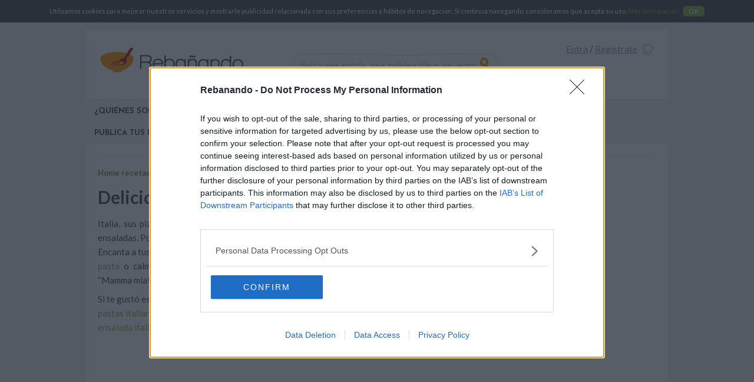

--- FILE ---
content_type: text/html; charset=UTF-8
request_url: https://www.rebanando.com/ensaladas-italianas-recetas.htm
body_size: 18377
content:
<!DOCTYPE html>
<html itemscope itemtype="https://schema.org/ItemList">
<head>
	<meta name="viewport" content="width=device-width, initial-scale=1.0" />
	    <title itemprop="name">Deliciosas ensaladas italianas</title>
	<meta name="theme-color" content="#96ce66" />
	<meta name="description" itemprop="description" content="Italia, sus pizzas, sus pastas, todo es bueno, pero un plato que suele ser ignorado son sus ensaladas. Por esto, te traemos las ensaladas italianas t&iacute;picas,..." />
		<meta name="keywords" content="Deliciosas ensaladas italianas, ensaladas italianas con pasta, ensaladas italianas gourmet, ensaladas italianas frías, ensaladas italianas de lechuga" />
			<meta property="og:type" content="food"/>
		<meta property="og:url" content="https://www.rebanando.com/ensaladas-italianas-recetas.htm"/>
		<meta itemprop="url" content="https://www.rebanando.com/ensaladas-italianas-recetas.htm"/>
		<link rel="publisher" href="https://plus.google.com/115404661928544265427" />
		    	<meta name="twitter:site" content="@rebanando" />
	<meta property="og:image" content="https://www.rebanando.com/uploads/media/ensalada-italiana-jpeg.jpg?1405676679"/>
			<meta property="og:image:width" content="633"/>
				<meta property="og:image:height" content="422"/>
		<meta itemprop="image" content="https://www.rebanando.com/uploads/media/ensalada-italiana-jpeg.jpg?1405676679"/>
	<meta name="twitter:image:src" content="https://www.rebanando.com/uploads/media/ensalada-italiana-jpeg.jpg?1405676679"/>
	<meta property="og:title" content="Deliciosas ensaladas italianas" />
	<meta name="twitter:title" content="Deliciosas ensaladas italianas" />
	
	<meta property="og:description" content="Italia, sus pizzas, sus pastas, todo es bueno, pero un plato que suele ser ignorado son sus ensaladas. Por esto, te traemos las ensaladas italianas t&iacute;picas,..." />
	<meta name="twitter:description" content="Italia, sus pizzas, sus pastas, todo es bueno, pero un plato que suele ser ignorado son sus ensaladas. Por esto, te traemos las ensaladas italianas t&iacute;picas,..." />
	<meta property="og:site_name" content="Rebañando"/>
	<meta property="fb:app_id" content="323976641062353" />
		
			
		<link rel="shortcut icon" href="/favicons/local/favicon.ico" />
	<link rel="apple-touch-icon" sizes="57x57" href="/favicons/local/apple-touch-icon-57x57.png" />
	<link rel="apple-touch-icon" sizes="114x114" href="/favicons/local/apple-touch-icon-114x114.png" />
	<link rel="apple-touch-icon" sizes="72x72" href="/favicons/local/apple-touch-icon-72x72.png" />
	<link rel="apple-touch-icon" sizes="144x144" href="/favicons/local/apple-touch-icon-144x144.png" />
	<link rel="apple-touch-icon" sizes="60x60" href="/favicons/local/apple-touch-icon-60x60.png" />
	<link rel="apple-touch-icon" sizes="120x120" href="/favicons/local/apple-touch-icon-120x120.png" />
	<link rel="apple-touch-icon" sizes="76x76" href="/favicons/local/apple-touch-icon-76x76.png" />
	<link rel="apple-touch-icon" sizes="152x152" href="/favicons/local/apple-touch-icon-152x152.png" />
	<link rel="icon" type="image/png" href="/favicons/local/favicon-196x196.png" sizes="196x196" />
	<link rel="icon" type="image/png" href="/favicons/local/favicon-160x160.png" sizes="160x160" />
	<link rel="icon" type="image/png" href="/favicons/local/favicon-96x96.png" sizes="96x96" />
	<link rel="icon" type="image/png" href="/favicons/local/favicon-16x16.png" sizes="16x16" />
	<link rel="icon" type="image/png" href="/favicons/local/favicon-32x32.png" sizes="32x32" />
	<meta name="msapplication-TileColor" content="#da532c" />
	<meta name="msapplication-TileImage" content="/favicons/local/mstile-144x144.png" />
	<meta name="msapplication-config" content="/favicons/local/browserconfig.xml" />

			<meta name="p:domain_verify" content="2e0f06e382163a06a5ed7185be5ce1f7" />
	
    <link href="https://fonts.googleapis.com/css?family=Caveat:400,700|Josefin+Sans:700|Lato:400,400i,700,700i|Lobster+Two:400i|Oswald:300,400" rel="stylesheet" />
			<link rel="stylesheet" type="text/css" media="all" href="/css/all.css?20201021" />
				<link rel="stylesheet" type="text/css" media="print" href="/css/print.css?20191018" />
		<!--[if lt IE 9]>
					<link rel="stylesheet" type="text/css" media="all" href="/css/ie.css?20171002" />
				<script src="//html5shim.googlecode.com/svn/trunk/html5.js"></script>
		<script></script>
	<![endif]-->
			<link rel="stylesheet" type="text/css" media="all and (max-width: 1000px)" href="/css/responsive.css?20191030" />
	
	<!-- InMobi Choice. Consent Manager Tag v3.0 (for TCF 2.2) -->
<script type="text/javascript" async=true>
(function() {
  var host = window.location.hostname;
  var element = document.createElement('script');
  var firstScript = document.getElementsByTagName('script')[0];
  var url = 'https://cmp.inmobi.com'
    .concat('/choice/', '6SCGVR1AM-eNJ', '/', host, '/choice.js?tag_version=V3');
  var uspTries = 0;
  var uspTriesLimit = 3;
  element.async = true;
  element.type = 'text/javascript';
  element.src = url;

  firstScript.parentNode.insertBefore(element, firstScript);

  function makeStub() {
    var TCF_LOCATOR_NAME = '__tcfapiLocator';
    var queue = [];
    var win = window;
    var cmpFrame;

    function addFrame() {
      var doc = win.document;
      var otherCMP = !!(win.frames[TCF_LOCATOR_NAME]);

      if (!otherCMP) {
        if (doc.body) {
          var iframe = doc.createElement('iframe');

          iframe.style.cssText = 'display:none';
          iframe.name = TCF_LOCATOR_NAME;
          doc.body.appendChild(iframe);
        } else {
          setTimeout(addFrame, 5);
        }
      }
      return !otherCMP;
    }

    function tcfAPIHandler() {
      var gdprApplies;
      var args = arguments;

      if (!args.length) {
        return queue;
      } else if (args[0] === 'setGdprApplies') {
        if (
          args.length > 3 &&
          args[2] === 2 &&
          typeof args[3] === 'boolean'
        ) {
          gdprApplies = args[3];
          if (typeof args[2] === 'function') {
            args[2]('set', true);
          }
        }
      } else if (args[0] === 'ping') {
        var retr = {
          gdprApplies: gdprApplies,
          cmpLoaded: false,
          cmpStatus: 'stub'
        };

        if (typeof args[2] === 'function') {
          args[2](retr);
        }
      } else {
        if(args[0] === 'init' && typeof args[3] === 'object') {
          args[3] = Object.assign(args[3], { tag_version: 'V3' });
        }
        queue.push(args);
      }
    }

    function postMessageEventHandler(event) {
      var msgIsString = typeof event.data === 'string';
      var json = {};

      try {
        if (msgIsString) {
          json = JSON.parse(event.data);
        } else {
          json = event.data;
        }
      } catch (ignore) {}

      var payload = json.__tcfapiCall;

      if (payload) {
        window.__tcfapi(
          payload.command,
          payload.version,
          function(retValue, success) {
            var returnMsg = {
              __tcfapiReturn: {
                returnValue: retValue,
                success: success,
                callId: payload.callId
              }
            };
            if (msgIsString) {
              returnMsg = JSON.stringify(returnMsg);
            }
            if (event && event.source && event.source.postMessage) {
              event.source.postMessage(returnMsg, '*');
            }
          },
          payload.parameter
        );
      }
    }

    while (win) {
      try {
        if (win.frames[TCF_LOCATOR_NAME]) {
          cmpFrame = win;
          break;
        }
      } catch (ignore) {}

      if (win === window.top) {
        break;
      }
      win = win.parent;
    }
    if (!cmpFrame) {
      addFrame();
      win.__tcfapi = tcfAPIHandler;
      win.addEventListener('message', postMessageEventHandler, false);
    }
  };

  makeStub();

  var uspStubFunction = function() {
    var arg = arguments;
    if (typeof window.__uspapi !== uspStubFunction) {
      setTimeout(function() {
        if (typeof window.__uspapi !== 'undefined') {
          window.__uspapi.apply(window.__uspapi, arg);
        }
      }, 500);
    }
  };

  var checkIfUspIsReady = function() {
    uspTries++;
    if (window.__uspapi === uspStubFunction && uspTries < uspTriesLimit) {
      console.warn('USP is not accessible');
    } else {
      clearInterval(uspInterval);
    }
  };

  if (typeof window.__uspapi === 'undefined') {
    window.__uspapi = uspStubFunction;
    var uspInterval = setInterval(checkIfUspIsReady, 6000);
  }
})();
</script>
<!-- End InMobi Choice. Consent Manager Tag v3.0 (for TCF 2.2) -->

<script type="text/javascript" async=true>
(function() {
let l = false;
window.__tcfapi('addEventListener', 2, (t, o) => {
    if (!l && o && t.tcString) {
        l = true;
        var s = document.createElement('scr'+'ipt');
        s.type = 'text/java'+'script';
        s.src = 'https://widgets.outbrain.com/outbrain.js';
        document.body.appendChild(s);
        window.__tcfapi('removeEventListener', 2, () => {}, t.listenerId);
    }
});
})();
</script>
	<script data-cfasync="false" type="text/javascript">var oldIe=false,isAdBlocked=true;</script>
	<!--[if lte IE 9]>
	<script data-cfasync="false" type="text/javascript">oldIe = true;</script>
	<![endif]-->
    <script data-cfasync="false" src="/javascripts/ads.js" type="text/javascript" onload="isAdBlocked=false;"></script>

			<script async src="https://www.googletagmanager.com/gtag/js?id=G-DLMMRJEVHY"></script>
		<script>
		window.dataLayer = window.dataLayer || [];
		function gtag(){dataLayer.push(arguments);}
		gtag('js', new Date());
		gtag('config', 'G-DLMMRJEVHY');
		</script>
			
<!--BEGIN FIRSTIMPRESSION TAG -->
<script data-cfasync='false' type='text/javascript'>
	window.apd_options = { 'websiteId': 6801, 'runFromFrame': false };
	(function() {
		var w = window.apd_options.runFromFrame ? window.top : window;
		if(window.apd_options.runFromFrame && w!=window.parent) w=window.parent;
		if (w.location.hash.indexOf('apdAdmin') != -1){if(typeof(Storage) !== 'undefined') {w.localStorage.apdAdmin = 1;}}
		var adminMode = ((typeof(Storage) == 'undefined') || (w.localStorage.apdAdmin == 1));
		w.apd_options=window.apd_options;
		var apd = w.document.createElement('script'); apd.type = 'text/javascript'; apd.async = true;
		apd.src = '//' + (adminMode ? 'cdn' : 'ecdn') + '.firstimpression.io/' + (adminMode ? 'fi.js?id=' + window.apd_options.websiteId : 'fi_client.js') ;
		var s = w.document.getElementsByTagName('head')[0]; s.appendChild(apd);
	})();</script>
<!-- END FIRSTIMPRESSION TAG -->

<script async src="//pagead2.googlesyndication.com/pagead/js/adsbygoogle.js"></script>

<script type='text/javascript'>
  var googletag = googletag || {}, mygoogletags = mygoogletags || {}, mygtagsid = mygtagsid || {};
  googletag.cmd = googletag.cmd || [];
  (function() {
    var gads = document.createElement('script');
    gads.async = true;
    gads.type = 'text/javascript';
    var useSSL = 'https:' == document.location.protocol;
    gads.src = (useSSL ? 'https:' : 'http:') +
      '//www.googletagservices.com/tag/js/gpt.js';
    var node = document.getElementsByTagName('script')[0];
    node.parentNode.insertBefore(gads, node);
  })();
</script>
<script type='text/javascript'>
  googletag.cmd.push(function() {
	
	if (window.innerWidth <= 750) {
		mygoogletags['mobileLeaderboard'] = googletag.defineSlot('/98063725/Rebanando_RoS_ATF_Middle_MobileLeaderboard', [[320, 50], [290, 90]], 'div-gpt-ad-1442240777328-2').addService(googletag.pubads());
    mygtagsid['mobileLeaderboard'] = 'div-gpt-ad-1442240777328-2';
		
		var elm = document.getElementById('div-gpt-ad-1442240777328-0');
		//elm.parentNode.removeChild(elm);
	} else {
		var elm = document.getElementById('div-gpt-ad-1442240777328-2');
		//elm.parentNode.removeChild(elm);
		
/*
		mygoogletags['leaderboard'] = googletag.defineSlot('/98063725/Rebanando_RoS_ATF_Middle_Leaderboard', [[970, 90], [728, 90]], 'div-gpt-ad-1442240777328-0').addService(googletag.pubads());
    mygtagsid['leaderboard'] = 'div-gpt-ad-1442240777328-0';
*/

			var elm = document.getElementById('div-gpt-ad-1442240777328-0');
			if (elm)
				elm.parentNode.parentNode.removeChild(elm.parentNode);
	}
	
    mygoogletags['Atf'] = googletag.defineSlot('/98063725/Rebanando_RoS_ATF_RightColumn_HalfPage', [[300, 1050], [300, 600], [300, 250], [300, 100]], 'div-gpt-ad-1442240777328-3').addService(googletag.pubads());
    mygtagsid['Atf'] = 'div-gpt-ad-1442240777328-3';
    mygoogletags['Btf'] = googletag.defineSlot('/98063725/Rebanando_RoS_BTF_RightColumn_HalfPage', [[300, 1050], [300, 600], [300, 250], [300, 100]], 'div-gpt-ad-1442240777328-4').addService(googletag.pubads());
    mygtagsid['Btf'] = 'div-gpt-ad-1442240777328-4';
    mygoogletags['Mtf'] = googletag.defineSlot('/98063725/Rebanando_RoS_MTF_RightColumn_HalfPage', [[300, 1050], [300, 600], [300, 250], [300, 100]], 'div-gpt-ad-1442240777328-5').addService(googletag.pubads());
    mygtagsid['Mtf'] = 'div-gpt-ad-1442240777328-5';
   // googletag.defineSlot('/98063725/Rebanando_RoS_MTF_RightColumn_MobileHalfPage', [[300, 1050], [300, 600], [300, 250], [300, 100]], 'div-gpt-ad-1442240777328-6').addService(googletag.pubads());
	
/* DFPTARGETING */

    googletag.pubads().enableSingleRequest();
    googletag.pubads().collapseEmptyDivs();
    googletag.enableServices();
  });
</script>


<!-- Google Tag Manager -->
<script>(function(w,d,s,l,i){w[l]=w[l]||[];w[l].push({'gtm.start':
new Date().getTime(),event:'gtm.js'});var f=d.getElementsByTagName(s)[0],
j=d.createElement(s),dl=l!='dataLayer'?'&l='+l:'';j.async=true;j.src=
'https://www.googletagmanager.com/gtm.js?id='+i+dl;f.parentNode.insertBefore(j,f);
})(window,document,'script','dataLayer','GTM-5X2L9S2');</script>
<!-- End Google Tag Manager -->
	<script>
window.webCompReady = false;
window.addEventListener('WebComponentsReady', function() {
    window.webCompReady = true;
});
</script>
<script type="text/javascript" src="https://cdnjs.cloudflare.com/ajax/libs/webcomponentsjs/1.3.3/webcomponents-loader.js"></script>
<link rel="import" href="/webcomp/nyro-video.html" />
    <link rel="import" href="/webcomp/nyro-videopls.html" />
</head>
<body id="default"
	  data-ajaxinfo="/ajaxinfo.json"
	  data-gaua="simple"
	  	  data-gahasvideodim="true"
	  data-gahasvideo=""
	  data-gaconsent="Utilizamos cookies para mejorar nuestros servicios y mostrarle publicidad relacionada con sus preferencias y hábitos de navegación.
Si continua navegando, consideramos que acepta su uso.
&lt;a href=&quot;/pagina-7-aviso-legal.htm&quot;&gt;Más información&lt;/a&gt;
&lt;a href=&quot;#&quot; class=&quot;gaOptIn gaBut&quot;&gt;OK&lt;/a&gt;"
	  data-gadisabled="">

	<!-- Google Tag Manager (noscript) -->
<noscript><iframe src="https://www.googletagmanager.com/ns.html?id=GTM-5X2L9S2"
height="0" width="0" style="display:none;visibility:hidden"></iframe></noscript>
<!-- End Google Tag Manager (noscript) -->					<img class="pinImg"
			src="https://www.rebanando.com/uploads/media/ensalada-italiana-jpeg.jpg?1405676679"
							data-pin-url="https://www.rebanando.com/ensaladas-italianas-recetas.htm"
						data-pin-description="Italia, sus pizzas, sus pastas, todo es bueno, pero un plato que suele ser ignorado son sus ensaladas. Por esto, te traemos las ensaladas italianas t&iacute;picas,..."
							width="633"
										height="422"
						/>
	
	<div id="global">
		<header>
			<a href="/" id="logo">
			Rebañando		</a>
	
	<a href="#" id="mobileMenu" class="mobileMenuSwitch">Menú</a>
	<a href="#" id="mobileSearch" class="mobileSearchSwitch">Busca una receta, una palabra clave, un ingrediente...</a>

    <form id="search" action="/busca.htm" method="post">
		<p>Más de 20 000 recetas deliciosas!</p>
        <label for="q">Busca una receta, una palabra clave, un ingrediente...</label>
        <input class="input_text" type="text" name="q" id="q" placeholder="Busca una receta, una palabra clave, un ingrediente..." required="required"/><button type="submit">
            <svg class="icon icon-glass"><use xlink:href="/images/sprites.svg#glass"></use></svg>            <span>OK</span>
        </button>
    </form>

    
	<div id="mobileNav">
		<div id="headerInfos">
			<div id="headerUnlogged" class="unloggedOnly">
				<a href="/usuario-login.htm" class="nyroModal">Entra</a>
                /
				<a href="/inscribete.htm">Regístrate</a>
                <svg class="icon icon-toque"><use xlink:href="/images/sprites.svg#toque"></use></svg>                			</div>
			<div id="headerLogged" class="loggedOnly">
				<a href="#"  data-href="/ybtbhg.ugz" class="nofollowLink logout">Salir</a>
                /
				<span>Bienvenid@</span>
				<a href="#"  data-href="/hfhnevb-cntvan-vavpvny.ugz" class="nofollowLink logged_username"></a>
                <svg class="icon icon-toque"><use xlink:href="/images/sprites.svg#toque"></use></svg>			</div>
                        <iframe src="javascript:'';" id="headerFbLike" class="showInView" data-inviewtype="iframe" data-inviewvars="//www.facebook.com/plugins/like.php?href=https%3A%2F%2Fwww.facebook.com%2FRebanando&amp;send=false&amp;layout=button_count&amp;width=140&amp;show_faces=false&amp;action=like&amp;colorscheme=light&amp;font=tahoma&amp;height=25&amp;appId=323976641062353"></iframe>
		</div>

		<div id="menu">
			<nav id="menuLinks"><!--
                
									--><a href="/pagina-9-nosotros.htm" >¿Quiénes somos?</a><!--
									--><a href="/articulos-9-recetas-paso-a-paso.htm" >Recetas paso a paso</a><!--
									--><a href="/articulos-1-news.htm" >Noticias</a><!--
									--><a href="/articulos-10-salud-y-belleza.htm" >Dietas, salud y belleza</a><!--
									--><a href="/articulos-8-videos.htm" >Videos</a><!--
									--><a href="/pagina-5-colaboraciones.htm" >Colaboraciones</a><!--
				
                
				
                				--><a href="#"  data-href="/hfhnevb-cntvan-vavpvny.ugz" class="nofollowLink loggedOnly">Mi cuenta</a><!--

				--><a href="/enviar-receta.htm">Publica tus recetas</a><!--
			--></nav>
		</div>
			</div>

	<script>
  var _comscore = _comscore || [];
  _comscore.push({ c1: "2", c2: "6035191" });
  (function() {
    var s = document.createElement("script"), el = document.getElementsByTagName("script")[0]; s.async = true;
    s.src = (document.location.protocol == "https:" ? "https://sb" : "http://b") + ".scorecardresearch.com/beacon.js";
    el.parentNode.insertBefore(s, el);
  })();
</script>
<noscript>
  <img src="https://b.scorecardresearch.com/p?c1=2&c2=6035191&cv=2.0&cj=1" />
</noscript>
            <!-- /98063725/Rebanando_RoS_ATF_Middle_Leaderboard -->
<!-- div class="adCenter">
<div id='div-gpt-ad-1442240777328-0'>
<script type='text/javascript'>
googletag.cmd.push(function() { googletag.display('div-gpt-ad-1442240777328-0'); });
</script>
</div>
</div -->

<!-- Leaderboard slot -->
<!--
<div class="adCenter">
<script>
if (window.innerWidth > 750) {
document.write('<ins class="adsbygoogle" style="display:inline-block;width:728px;height:90px" data-ad-client="ca-pub-1965089580180770" data-ad-slot="3459904622"></ins>');
(adsbygoogle=window.adsbygoogle || []).push({});
}
</script>
</div>
-->    </header>

    <!-- /98063725/Rebanando_RoS_ATF_Middle_MobileLeaderboard -->
<!-- div class="adCenter">
<div id='div-gpt-ad-1442240777328-2'>
<script type='text/javascript'>
googletag.cmd.push(function() { googletag.display('div-gpt-ad-1442240777328-2'); });
</script>
</div>
</div -->

<!-- LeaderBoard Mobile slot -->
<!--
<div class="adCenter adMobile">
<script>
if (window.innerWidth <= 750) {
document.write('<ins class="adsbygoogle" data-ad-client="ca-pub-9488381730251572" data-ad-slot="6685503831" data-ad-format="auto"></ins>');
(adsbygoogle=window.adsbygoogle || []).push({});}
</script>
</div>
-->
		<section id="main">
			
<hr />

<article id="tag">
		<nav class="breadcrumbs">
		<a href="/">Home recetas</a>
					&gt;
							<a href="/ensaladas-recetas.htm">ensaladas</a>
								&gt;
							<a href="/entradas-recetas.htm">entradas</a>
								&gt;
							<span>ensaladas italianas</span>
						</nav>

	<div class="articleHeader tagHeader">
				<h1>Deliciosas ensaladas italianas - 4 recetas</h1>
							<span itemprop="description"><p style="text-align: justify;">Italia, sus pizzas, sus pastas, todo es bueno, pero un plato que suele ser ignorado son sus ensaladas. Por esto, te traemos las ensaladas italianas t&iacute;picas, &iexcl;para que no te pierdas de nada! Encanta a tus sentidos con nuestra <a title="ensalada tomate" href="/receta-25856-ensalada-de-tomate-con-hierbas-y-jengibre.htm" target="_blank">ensalada de tomate gourmet</a>, prueba la <a title="ensalada pasta" href="/receta-46802-ensalada-de-pasta-y-atun-alinada-con-mostaza-y-miel.htm" target="_blank">famosa ensalada de pasta</a>&nbsp;o calma a tu est&oacute;mago con una <a title="ensalada" href="/receta-49420-ensalada-digestiva.htm" target="_blank">ensalada digestiva muy f&aacute;cil</a>, terminar&aacute;s diciendo: &ldquo;Mamma mia!&rdquo;</p></span>		                    <p>Si te gustó esto, entonces te encantará: <a href="/postres-italianos-recetas.htm">postre italiano receta</a>, <a href="/ensaladas-mexicanas-faciles-recetas.htm">ensaladas mexicanas fáciles</a>, <a href="/pastas-italianas-recetas.htm">pastas italianas</a>, <a href="/ensaladas-espanolas-recetas.htm">ensaladas españolas</a>, <a href="/ensaladas-italianas-frias-recetas.htm">ensaladas italianas frías</a>, <a href="/ensaladas-italianas-gourmet-recetas.htm">ensalada italiana gourmet</a>, <a href="/ensaladas-italianas-de-lechuga-recetas.htm">ensalada italiana de lechuga</a></p>
        	</div>

	<ins class="adsbygoogle"
     style="display:block"
     data-ad-client="ca-pub-9488381730251572"
     data-ad-slot="5530434333"
     data-ad-format="auto"></ins>
    
	                                        <h2>Técnicas de cocina</h2>
    
    
    
    <div class="videoPlayer" data-config="{&quot;playOnScroll&quot;:true,&quot;track&quot;:{&quot;videoLaunch&quot;:&quot;dimension1&quot;,&quot;videoPosition&quot;:&quot;dimension2&quot;,&quot;videoLength&quot;:&quot;metric1&quot;,&quot;videoTitle&quot;:&quot;dimension3&quot;,&quot;videoPlaylistPosition&quot;:&quot;dimension5&quot;,&quot;videoPrerollStatus&quot;:&quot;dimension4&quot;,&quot;vastURL&quot;:&quot;dimension6&quot;,&quot;position&quot;:&quot;atf&quot;},&quot;texts&quot;:{&quot;watching&quot;:&quot;Estas viendo:&quot;,&quot;nextStart&quot;:&quot;V\u00eddeo siguiente en&quot;,&quot;nextEnd&quot;:&quot;segundos:&quot;,&quot;countStart&quot;:&quot;Video&quot;,&quot;countMiddle&quot;:&quot;de&quot;},&quot;shares&quot;:{&quot;image&quot;:&quot;\/javascripts\/jwplayer\/dock\/Bouton_SHARE_Normal.png&quot;,&quot;facebook&quot;:{&quot;url&quot;:&quot;https:\/\/www.facebook.com\/sharer\/sharer.php?u=&quot;,&quot;text&quot;:&quot;Compartir en Facebook&quot;},&quot;twitter&quot;:{&quot;url&quot;:&quot;https:\/\/twitter.com\/share?via=rebanando&amp;url=&quot;,&quot;text&quot;:&quot;Twitear&quot;},&quot;google&quot;:{&quot;url&quot;:&quot;https:\/\/plus.google.com\/share?url=&quot;,&quot;text&quot;:&quot;Compartir&quot;}},&quot;advertising&quot;:{&quot;client&quot;:&quot;googima&quot;,&quot;tag&quot;:&quot;https:\/\/googleads.g.doubleclick.net\/pagead\/ads?client=ca-video-pub-1965089580180770&amp;slotname=7568559422&amp;ad_type=video&amp;description_url=https%3A%2F%2Fwww.rebanando.com&amp;videoad_start_delay=0&amp;plcmt=1&quot;,&quot;skipoffset&quot;:5,&quot;admessage&quot;:&quot;El v\u00eddeo comenzar\u00e1 en XX segundos&quot;,&quot;skipmessage&quot;:&quot;Ignorar xx&quot;,&quot;skiptext&quot;:&quot;Ignorar anuncio&quot;}}">
		<div class="player-notification">
			<span class="player-notification-title"></span>
			<span class="player-notification-playlist-notification"></span>
        </div>
        <div class="videoPlayerIn">
            <nyro-videopls
                controls
                discard-aspect-ratio
                ads="https://googleads.g.doubleclick.net/pagead/ads?client=ca-video-pub-1965089580180770&slotname=7568559422&ad_type=video&description_url=https%3A%2F%2Fwww.rebanando.com&videoad_start_delay=0&plcmt=1"
                volume="30"
            >
                                            <nyro-videoplsitem
                    data-id="14647 : Fresas rellenas de cheesecake, ¡el postre más simple y delicioso de todos!"
                    src="https://videos.rebanando.com/encoded/5978b9749d097516087a51f2.mp4/480p.mp4"
                    poster="https://www.rebanando.com/uploads/article/08/ef/96/2a/thumbnail.png"
                    title="Fresas rellenas de cheesecake, ¡el postre más simple y delicioso de todos!"
                    href="https://www.rebanando.com/articulo-14647-fresas-rellenas-de-cheesecake-el-postre-mas-simple-y-delicioso-de-todos.htm"
                ></nyro-videoplsitem>
                                            <nyro-videoplsitem
                    data-id="14674 : Muffins de coliflor cero carbohidratos con sabor a pizza"
                    src="https://videos.rebanando.com/encoded/5978b9749d097516087a51f0.mp4/480p.mp4"
                    poster="https://www.rebanando.com/uploads/article/a3/65/2a/9a/thumbnail.png"
                    title="Muffins de coliflor cero carbohidratos con sabor a pizza"
                    href="https://www.rebanando.com/articulo-14674-muffins-de-coliflor-cero-carbohidratos-con-sabor-a-pizza.htm"
                ></nyro-videoplsitem>
                                            <nyro-videoplsitem
                    data-id="2638 : Prepara un sabroso sándwich de banana y nutella"
                    src="https://videos.rebanando.com/encoded/pain-de-mie-banane-nutella_es.mp4/pls/pls.m3u8"
                    poster="https://www.rebanando.com/uploads/article/videosandwichnutella-jpg.jpeg"
                    title="Prepara un sabroso sándwich de banana y nutella"
                    href="https://www.rebanando.com/articulo-2638-prepara-un-sabroso-sandwich-de-banana-y-nutella.htm"
                ></nyro-videoplsitem>
                                            <nyro-videoplsitem
                    data-id="2634 : Aperitivos con queso babybel sencillos y rápidos"
                    src="https://videos.rebanando.com/encoded/feuilletes-fromages_es_v1.mp4/pls/pls.m3u8"
                    poster="https://www.rebanando.com/uploads/article/bolitas-jpg.jpeg"
                    title="Aperitivos con queso babybel sencillos y rápidos"
                    href="https://www.rebanando.com/articulo-2634-aperitivos-con-queso-babybel-sencillos-y-rapidos.htm"
                ></nyro-videoplsitem>
                                            <nyro-videoplsitem
                    data-id="9529 : Tortitas rellenas de Nutella, el desayuno más especial"
                    src="https://videos.rebanando.com/encoded/58c12bc79d0975784273e4d0.mp4/pls/pls.m3u8"
                    poster="https://www.rebanando.com/uploads/article/collage-sin-titulo-jpg-34.jpeg"
                    title="Tortitas rellenas de Nutella, el desayuno más especial"
                    href="https://www.rebanando.com/articulo-9529-tortitas-rellenas-de-nutella-el-desayuno-mas-especial.htm"
                ></nyro-videoplsitem>
                                            <nyro-videoplsitem
                    data-id="9236 : Te derretirás con estos mini helados de vainilla y chocolate"
                    src="https://videos.rebanando.com/encoded/57e4ebb39d097556b0487cf6-2.mp4/pls/pls.m3u8"
                    poster="https://www.rebanando.com/uploads/article/collage-sin-titulo-jpg-11.jpeg"
                    title="Te derretirás con estos mini helados de vainilla y chocolate"
                    href="https://www.rebanando.com/articulo-9236-te-derretiras-con-estos-mini-helados-de-vainilla-y-chocolate.htm"
                ></nyro-videoplsitem>
                                            <nyro-videoplsitem
                    data-id="2641 : Unas tostaditas muy especiales, listas en MENOS DE 5 MINUTOS"
                    src="https://videos.rebanando.com/encoded/toastf-apero_es_v1.mp4/pls/pls.m3u8"
                    poster="https://www.rebanando.com/uploads/article/tostaditas-jpg.jpeg"
                    title="Unas tostaditas muy especiales, listas en MENOS DE 5 MINUTOS"
                    href="https://www.rebanando.com/articulo-2641-unas-tostaditas-muy-especiales-listas-en-menos-de-5-minutos.htm"
                ></nyro-videoplsitem>
                                            <nyro-videoplsitem
                    data-id="14581 : ¿Antojo de dulce? Prueba esta colorida tara de cereza y pistachos"
                    src="https://videos.rebanando.com/encoded/59d202119d09751028442b0a-2.mp4/480p.mp4"
                    poster="https://www.rebanando.com/uploads/article/ee/aa/8f/51/thumbnail.png"
                    title="¿Antojo de dulce? Prueba esta colorida tara de cereza y pistachos"
                    href="https://www.rebanando.com/articulo-14581-antojo-de-dulce-prueba-esta-colorida-tara-de-cereza-y-pistachos.htm"
                ></nyro-videoplsitem>
                                            <nyro-videoplsitem
                    data-id="12153 : 5 formas de preparar croquetas, cremosas por dentro y crujientes por fuera"
                    src="https://videos.rebanando.com/encoded/5c50568093c59944f0528112.mp4/pls/pls.m3u8"
                    poster="https://www.rebanando.com/uploads/article/16/71/79/99/thumbnail.png"
                    title="5 formas de preparar croquetas, cremosas por dentro y crujientes por fuera"
                    href="https://www.rebanando.com/articulo-12153-5-formas-de-preparar-croquetas-cremosas-por-dentro-y-crujientes-por-fuera.htm"
                ></nyro-videoplsitem>
                                            <nyro-videoplsitem
                    data-id="9629 : Lleva tu amor por la pizza al siguiente nivel con esta colorida y refrescante pizza de sandía"
                    src="https://videos.rebanando.com/encoded/59d202119d09751028442b07.mp4/pls/pls.m3u8"
                    poster="https://www.rebanando.com/uploads/article/pizza-sandia-f-jpg.jpeg"
                    title="Lleva tu amor por la pizza al siguiente nivel con esta colorida y refrescante pizza de sandía"
                    href="https://www.rebanando.com/articulo-9629-lleva-tu-amor-por-la-pizza-al-siguiente-nivel-con-esta-colorida-y-refrescante-pizza-de-sandia.htm"
                ></nyro-videoplsitem>
                        </nyro-videopls>
        </div>
    </div>
    
    					<script>(function(s,o,g,a,m){a=s.createElement(o),m=s.getElementsByTagName(o)[0];a.async=1;a.src=g;m.parentNode.insertBefore(a,m)})(document,'script','/js/nyroVideo.js?20170519')</script>
			
	<div class="schemaOrg" itemprop="itemListElement" itemscope itemtype="https://schema.org/VideoObject">
                    <meta itemprop="position" content="1" />
        		<span itemprop="name">Fresas rellenas de cheesecake, ¡el postre más simple y delicioso de todos!</span>
		<span itemprop="description"><div class="intro"><p>Con pocos ingredientes tendr&aacute;s listo un postre fresco y s&uacute;per cremoso para darte un gusto.&nbsp;</p></div>

</span>
		<meta itemprop="thumbnailURL" content="https://www.rebanando.com/uploads/article/08/ef/96/2a/thumbnail.png" />
		<meta itemprop="contentURL" content="https://videos.rebanando.com/encoded/5978b9749d097516087a51f2.mp4/480p.mp4" />
		<meta itemprop="url" content="https://www.rebanando.com/articulo-14647-fresas-rellenas-de-cheesecake-el-postre-mas-simple-y-delicioso-de-todos.htm" />
		<meta itemprop="uploadDate" content="2022-10-31" />
	</div>
	                    	
    	<!-- empty wfpExpertFirst1764867524 -->
	<div class="likeButtons showInView alwaysVisible alwaysVisibleBottom likeButtons_normal">
	
		<div class="likeButtonIframes">
							<iframe src="javascript:'';" class="fbLike desktopHidden showInView" data-inviewtype="iframe" data-inviewvars="//www.facebook.com/plugins/like.php?href=https%3A%2F%2Fwww.facebook.com%2FRebanando&amp;layout=button&amp;width=70&amp;action=like&amp;show_faces=false&amp;share=false&amp;height=20&amp;appId=323976641062353" scrolling="no" frameborder="0" style="border:none; overflow:hidden; height:20px; width:70px;" allowTransparency="true"></iframe>
			</div>

		<div class="likeButtonsBar likeButtonsBarWithPinterest">
		<span class="likeButtonsCount">14 <em>compartidos</em></span>

		<a href="https://www.facebook.com/sharer/sharer.php?u=https%3A%2F%2Fwww.rebanando.com%2Fensaladas-italianas-recetas.htm" class="likeButtonsFb" target="_blank" data-gaeventcat="Click page tag" data-gaeventact="share_buttons" data-gaeventlbl="facebook"><em class="social facebook"></em><em class="socialTxt">Compartir en Facebook</em></a>
		<a href="https://twitter.com/share?via=rebanando&amp;url=https%3A%2F%2Fwww.rebanando.com%2Fensaladas-italianas-recetas.htm" class="likeButtonsTwitter" target="_blank" data-gaeventcat="Click page tag" data-gaeventact="share_buttons" data-gaeventlbl="twitter"><em class="social twitter"></em><em class="socialTxt">Twitear</em></a>
					<a href="//www.pinterest.com/pin/create/button/?url=https%3A%2F%2Fwww.rebanando.com%2Fensaladas-italianas-recetas.htm&amp;media=https%3A%2F%2Fwww.rebanando.com%2Fuploads%2Fmedia%2Fensalada-italiana-jpeg.jpg&amp;description=Deliciosas+ensaladas+italianas" class="likeButtonsPinterest" target="_blank" data-gaeventcat="Click page tag" data-gaeventact="share_buttons" data-gaeventlbl="pinterest"><em class="social pinterest"></em><em class="socialTxt">Pin it</em></a>
							<a href="whatsapp://send?text=Deliciosas+ensaladas+italianas+https%3A%2F%2Fwww.rebanando.com%2Fensaladas-italianas-recetas.htm" class="likeButtonsWhatsapp" data-gaeventcat="Click page tag" data-gaeventact="share_buttons" data-gaeventlbl="whatsapp"><em class="social whatsapp"></em><em class="socialTxt">Share on WhatsApp</em></a>
				<a href="https://plus.google.com/share?url=https%3A%2F%2Fwww.rebanando.com%2Fensaladas-italianas-recetas.htm" class="likeButtonsGoogle" target="_blank" data-gaeventcat="Click page tag" data-gaeventact="share_buttons" data-gaeventlbl="google+"><em class="social google"></em><em class="socialTxt">Compartir</em></a>

					</div>
</div>

	
	
						<h2 class="heading heading_rating">Mejores recetas de Ensaladas italianas</h2>
				<div class="listCont recipeList recipeListFull">
															<div class="recipe listElt listEltSided" itemprop="itemListElement" itemscope itemtype="https://schema.org/Recipe">
            <meta itemprop="position" content="2" />
    	<a href="/receta-61898-ensalada-italiana.htm" itemprop="url">
				<h3 itemprop="name">Ensalada italiana</h3>
			<img src="/media/ensalada-italiana-jpeg_crop.jpg/tsp/ensalada-italiana.jpg" alt="Ensalada italiana" class="visual" width="130" height="130" itemprop="image"/>
	</a>
						<p class="by">
								De <span itemprop="author">750inter</span>			</p>
				<p itemprop="description">Cortamos la mozzarella en rodajas no demasiado finas y las colocamos en un plato hondo</p>
		<meta itemprop="keywords" content="albahaca, tomate y mozzarella de búfala, entradas italianas fáciles, ensaladas con mozzarella, ligeras fáciles, ensalada con albahaca, plato, almuerzos rápidos y saludables, ensalada italiana, recetas fáciles para adelgazar, almuerzos saludables, meriendas fáciles para adelgazar, fáciles con verduras para adelgazar, carbohidratos, burrata y tomate, entrante, verduras crudas, ensalada, fáciles y rápidas para adelgazar, mozzarella, ensalada italiana fría, sin carbohidratos, ensalada italiana fácil, ensalada de tomate y mozzarella, fácil, ensalada italiana gourmet, ensalada italiana sin pasta, sin fuego, entradas frías, diabéticos e hipertensos, cenas saludables, aceite de oliva para adelgazar, ensalada de verduras, entradas fáciles" />	<div class="listSideInfos recipeInfos">
                            <meta itemprop="prepTime" content="PT15M" />
                                    <ul class="desktopHidden">
                                    <li itemprop="recipeIngredient">6 tomates</li>
                                    <li itemprop="recipeIngredient">200 gr de mozzarella</li>
                                    <li itemprop="recipeIngredient">Albahaca fresca</li>
                                    <li itemprop="recipeIngredient">Aceite de oliva</li>
                                    <li itemprop="recipeIngredient">Vinagre</li>
                                    <li itemprop="recipeIngredient">Sal y pimienta</li>
                            </ul>
        			<span class="note note_3" itemprop="aggregateRating" itemscope itemtype="https://schema.org/AggregateRating">
		<meta itemprop="worstRating" content="1" />
		<span itemprop="ratingValue">3.4</span>/<span itemprop="bestRating">5</span>
		(<span itemprop="ratingCount">277</span> Votos)
	</span>
			</div>

    </div>
				
				
											<div class="recipe listElt listEltSided" itemprop="itemListElement" itemscope itemtype="https://schema.org/Recipe">
            <meta itemprop="position" content="3" />
    	<a href="/articulo-2383-muffins-de-pizza-la-version-mas-golosa-del-delicioso-plato-italiano.htm" itemprop="url">
				<h3 itemprop="name">Muffins de pizza: la versión más golosa del delicioso plato italiano</h3>
		<span class="imgStamped imgSlideshow visual"><img src="/cache/article/muffin2-jpg_crop.jpeg/c12b90cc97a9bd0ceec9e0c9d5f20f54.jpg" alt="Muffins de pizza: la versión más golosa del delicioso plato italiano"  width="130" height="130" itemprop="image"/>
<span class="imgSlideshow"></span></span>	</a>
					<p itemprop="description">Descubre la versión CASERA más DELICIOSA de los MUFFINS</p>
		<div class="listSideInfos recipeInfos">
							9&nbsp;740			compartidos			</div>
</div>
				<div class="recipe listElt listEltSided" itemprop="itemListElement" itemscope itemtype="https://schema.org/Recipe">
            <meta itemprop="position" content="4" />
    	<a href="/receta-58007-ensalada-toscana.htm" itemprop="url">
				<h3 itemprop="name">Ensalada toscana</h3>
			<img src="/media/ensalada-toscana_crop.jpg/tsp/ensalada-toscana.jpg" alt="Ensalada toscana" class="visual" width="130" height="130" itemprop="image"/>
	</a>
						<p class="by">
								De <span itemprop="author">agvrecetas@hotmail.es, http://agvrecetas.bligoo.es/</span>			</p>
				<p itemprop="description">Hacemos una vinagreta mezclando una cucharadita de orégano y otra de romero, junto con dos cucharaditas de sésamo</p>
		<meta itemprop="keywords" content="ensalada toscana, ensalada, vinagre de Módena, pollo, gorgonzola, entrante, bacon, ensalada templada de pollo, Italia, ensalada italiana, ensalada con vinagre de Módena, carbohidratos" />	<div class="listSideInfos recipeInfos">
                    <meta itemprop="cookTime" content="PT5M" />
                            <meta itemprop="prepTime" content="PT25M" />
                                    <ul class="desktopHidden">
                                    <li itemprop="recipeIngredient">Aceite de Oliva</li>
                                    <li itemprop="recipeIngredient">Bacon</li>
                                    <li itemprop="recipeIngredient">Pechuga de pollo</li>
                                    <li itemprop="recipeIngredient">Orégano</li>
                                    <li itemprop="recipeIngredient">Queso gorgonzola</li>
                                    <li itemprop="recipeIngredient">Romero</li>
                                    <li itemprop="recipeIngredient">Sésamo</li>
                                    <li itemprop="recipeIngredient">Vinagre de módena</li>
                            </ul>
        			<span class="note note_4" itemprop="aggregateRating" itemscope itemtype="https://schema.org/AggregateRating">
		<meta itemprop="worstRating" content="1" />
		<span itemprop="ratingValue">4.2</span>/<span itemprop="bestRating">5</span>
		(<span itemprop="ratingCount">31</span> Votos)
	</span>
			</div>

    </div>
										<!-- empty wfpPost 1764867524 -->
				
				
											<div class="recipe listElt listEltSided" itemprop="itemListElement" itemscope itemtype="https://schema.org/Recipe">
            <meta itemprop="position" content="5" />
    	<a href="/articulo-2523-una-vuelta-al-mundo-en-80-quesos.htm" itemprop="url">
				<h3 itemprop="name">¡Una vuelta al mundo en 80 quesos!</h3>
		<span class="imgStamped imgSlideshow visual"><img src="/cache/article/80quesos-jpg_crop.jpeg/c12b90cc97a9bd0ceec9e0c9d5f20f54.jpg" alt="¡Una vuelta al mundo en 80 quesos!"  width="130" height="130" itemprop="image"/>
<span class="imgSlideshow"></span></span>	</a>
						<p class="by">
				De <span itemprop="author">US: sholmes</span>			</p>
				<p itemprop="description">El queso, uno de los alimentos preferidos y más consumidos en todo el mundo.</p>
		<div class="listSideInfos recipeInfos">
							2&nbsp;199			compartidos			</div>
</div>
				<div class="recipe listElt listEltSided" itemprop="itemListElement" itemscope itemtype="https://schema.org/Recipe">
            <meta itemprop="position" content="6" />
    	<a href="/receta-58006-ensalada-varese.htm" itemprop="url">
				<h3 itemprop="name">Ensalada varese</h3>
			<img src="/media/ensalada-varese3ps3-copia_crop.jpg/tsp/ensalada-varese.jpg" alt="Ensalada varese" class="visual" width="130" height="130" itemprop="image"/>
	</a>
						<p class="by">
								De <span itemprop="author">agvrecetas@hotmail.es, http://agvrecetas.bligoo.es/</span>			</p>
				<p itemprop="description">Para la SALSA VARESE, mezclamos un buen chorro de aceite de oliva (medio vaso) junto con unas gotas de vinagre de m...</p>
		<meta itemprop="keywords" content="miel para bajar de peso, ensalada varese, ensalada, ensalada italiana, vinagre de Módena, parmesano, gorgonzola, cebolla crujiente, bacon, ensalada con vinagre de Módena, vinagre balsámico y miel, ensaladas con cebolla" />	<div class="listSideInfos recipeInfos">
                                            <ul class="desktopHidden">
                                    <li itemprop="recipeIngredient">Aceite de oliva</li>
                                    <li itemprop="recipeIngredient">Bacon</li>
                                    <li itemprop="recipeIngredient">Cebolla</li>
                                    <li itemprop="recipeIngredient">Miel</li>
                                    <li itemprop="recipeIngredient">Mostaza</li>
                                    <li itemprop="recipeIngredient">Queso gorgonzola</li>
                                    <li itemprop="recipeIngredient">Queso parmesano</li>
                                    <li itemprop="recipeIngredient">Vinagre de módena</li>
                            </ul>
        			<span class="note note_4" itemprop="aggregateRating" itemscope itemtype="https://schema.org/AggregateRating">
		<meta itemprop="worstRating" content="1" />
		<span itemprop="ratingValue">4.1</span>/<span itemprop="bestRating">5</span>
		(<span itemprop="ratingCount">16</span> Votos)
	</span>
			</div>

    </div>
				
				
															<div class="recipe listElt listEltSided" itemprop="itemListElement" itemscope itemtype="https://schema.org/Recipe">
            <meta itemprop="position" content="7" />
    	<a href="/receta-6858-ensalada-italiana.htm" itemprop="url">
				<h3 itemprop="name">Ensalada italiana</h3>
			<img src="/media/t_123_8410_4439_crop.jpg/tsp/ensalada-italiana.jpg" alt="Ensalada italiana" class="visual" width="130" height="130" itemprop="image"/>
	</a>
						<p class="by">
								De <span itemprop="author">raverdy perrine</span>			</p>
				<p itemprop="description">Cortar la mozzarella en rodajas</p>
		<meta itemprop="keywords" content="ensalada italiana, entradas italianas fáciles, ensaladas, tomate y mozzarella de búfala, tomate, ensaladas con mozzarella, mozzarella, entrantes, albahaca, ensalada italiana fácil, ensalada italiana fría, queso, italiana, ensalada italiana gourmet, ensalada de sidra, ensalada italiana sin pasta, cenas saludables" />	<div class="listSideInfos recipeInfos">
                            <meta itemprop="prepTime" content="PT15M" />
                            <meta itemprop="author" content="raverdy perrine" />
                            <ul class="desktopHidden">
                                    <li itemprop="recipeIngredient">6 tomates</li>
                                    <li itemprop="recipeIngredient">200 g de mozzarella</li>
                                    <li itemprop="recipeIngredient">1 manojo de albahaca</li>
                                    <li itemprop="recipeIngredient">aceite de oliva</li>
                                    <li itemprop="recipeIngredient">vinagre de sidra</li>
                                    <li itemprop="recipeIngredient">Sal y pimienta</li>
                            </ul>
        			<span class="note note_4" itemprop="aggregateRating" itemscope itemtype="https://schema.org/AggregateRating">
		<meta itemprop="worstRating" content="1" />
		<span itemprop="ratingValue">4.1</span>/<span itemprop="bestRating">5</span>
		(<span itemprop="ratingCount">36</span> Votos)
	</span>
			</div>

    </div>
				
									<ins class="adsbygoogle"
     style="display:block"
     data-ad-format="fluid"
     data-ad-layout="image-middle"
     data-ad-layout-key="-d1+v-92+59+nf"
     data-ad-client="ca-pub-9488381730251572"
     data-ad-slot="7763390590"></ins>				
								</div>
			
				<div id="tagCollection">
		<h2 class="heading heading_potholder">Recetas relacionadas con ensaladas italianas</h2>
		<div class="panContent">
			<ul>
								<li><a href="/ensaladas-italianas-con-pasta-recetas.htm">
						<img src="/media/e9_crop.jpg/tsp/ensalada-de-pasta-y-atun-alinada-con-mostaza-y-miel.jpg" alt="Ensalada de pasta y atún aliñada con mostaza y miel"  width="138" height="138"/>
					ensaladas italianas con pasta					<span>(9)</span>
				</a></li>
								<li><a href="/ensaladas-italianas-gourmet-recetas.htm">
						<img src="/media/ensalada-italiana-jpeg_crop.jpg/tsp/ensalada-italiana.jpg" alt="Ensalada italiana"  width="138" height="138"/>
					ensaladas italianas gourmet					<span>(5)</span>
				</a></li>
								<li><a href="/ensaladas-italianas-frias-recetas.htm">
						<img src="/media/ensalada-italiana-jpeg_crop.jpg/tsp/ensalada-italiana.jpg" alt="Ensalada italiana"  width="138" height="138"/>
					ensaladas italianas frías					<span>(5)</span>
				</a></li>
								<li><a href="/ensaladas-italianas-de-lechuga-recetas.htm">
						<img src="/media/ens_crop.jpg/tsp/ensalada-de-pasta-y-marisco.jpg" alt="Ensalada de pasta y marisco"  width="138" height="138"/>
					ensaladas italianas de lechuga					<span>(4)</span>
				</a></li>
								<li><a href="/ensaladas-con-cebolla-recetas.htm">
						<img src="/media/ensalada-griega-jpg_crop.jpeg/tsp/ensalada-griega.jpg" alt="Ensalada griega"  width="138" height="138"/>
					ensaladas con cebolla					<span>(70)</span>
				</a></li>
								<li><a href="/pastas-italianas-rellenas-recetas.htm">
						<img src="/media/canelon-2_crop.jpg/tsp/canelones-de-espinacas-y-gambas.jpg" alt="Canelones de espinacas y gambas"  width="138" height="138"/>
					pastas italianas rellenas					<span>(41)</span>
				</a></li>
								<li><a href="/ensaladas-con-pimientos-morrones-recetas.htm">
						<img src="/media/ensalada-griega-jpg_crop.jpeg/tsp/ensalada-griega.jpg" alt="Ensalada griega"  width="138" height="138"/>
					ensaladas con pimientos morrones					<span>(38)</span>
				</a></li>
								<li><a href="/ensaladas-rusas-recetas.htm">
						<img src="/media/ensaladilla-rusa-en-molde_crop.jpg/tsp/ensaladilla-rusa-en-molde-thermomix.jpg" alt="Ensaladilla rusa en molde con Thermomix"  width="138" height="138"/>
					ensaladas rusas					<span>(37)</span>
				</a></li>
								<li><a href="/ensaladas-de-pasta-recetas.htm">
						<img src="/media/e9_crop.jpg/tsp/ensalada-de-pasta-y-atun-alinada-con-mostaza-y-miel.jpg" alt="Ensalada de pasta y atún aliñada con mostaza y miel"  width="138" height="138"/>
					ensaladas de pasta					<span>(34)</span>
				</a></li>
								<li><a href="/ensaladas-de-lechuga-con-frutas-recetas.htm">
						<img src="/media/ensaladapera_crop.jpg/tsp/ensalada-de-pera-caramelizada.jpg" alt="Ensalada de pera caramelizada"  width="138" height="138"/>
					ensaladas de lechuga con frutas					<span>(31)</span>
				</a></li>
							</ul>
		</div>
	</div>
	
	
	
                    <ins class="adsbygoogle adsenseTagBottom" data-ad-client="ca-pub-1965089580180770" data-ad-slot="9860984481"></ins>
            <script>(adsbygoogle = window.adsbygoogle || []).push({});</script>
        
    
	
				<!-- empty wfpPost 1764867524 -->
			<!-- empty wfpExperts 1764867524 -->
	
	            <div class="OUTBRAIN adMargin" data-src="https://www.rebanando.com/ensaladas-italianas-recetas.htm" data-widget-id="AR_3" data-ob-template="rebanando.com"></div>
    	<!-- Mobile contentBottom slot -->
<script>
if (window.innerWidth <= 750) {
document.write('<ins class="adsbygoogle" style="display:inline-block;width:300px;height:250px" data-ad-client="ca-pub-1965089580180770" data-ad-slot="3566810342"></ins>');
(adsbygoogle=window.adsbygoogle || []).push({});}
</script>
	<div id="comments">
	<h2 class="heading heading_comments">Deja tu pregunta, Rebañando responde</h2>
			<div class="showInView" data-inviewtype="disqus-disabled" data-inviewvars="750g-es|tag-14479|Deliciosas ensaladas italianas|https://www.rebanando.com/ensaladas-italianas-recetas.htm" id="disqus_thread">
				</div>
</div>
</article>

<aside>
	<div id="sidebarLogged" class="loggedOnly">
	<img src="[data-uri]" alt="logged avatar" class="logged_avatar" />
	<h3>Bienvenid@</h3>
	<a href="#"  data-href="/hfhnevb-cntvan-vavpvny.ugz" class="nofollowLink logged_username"></a>
	<a href="/enviar-receta.htm" class="button buttonGreen">Publica tus recetas</a>
</div>
	<div id="sidebarAdsenseTop"><!-- /98063725/Rebanando_RoS_ATF_RightColumn_HalfPage -->
<!-- div id='div-gpt-ad-1442240777328-3'>
<script type='text/javascript'>
googletag.cmd.push(function() { googletag.display('div-gpt-ad-1442240777328-3'); });
</script>
</div -->

<!-- ATF slot -->
<script>
if (window.innerWidth > 750) {
document.write('<ins class="adsbygoogle adsenseAtf" style="display:inline-block;width:300px;height:1050px" data-ad-client="ca-pub-1965089580180770" data-ad-slot="1223861102"></ins>');
(adsbygoogle=window.adsbygoogle || []).push({});
}
</script></div>
			<div id="sidebarSeasonalRecipes">
			<h3 class="heading heading_apple2">Otras ideas</h3>
			<p>
				<a href="/albahaca-recetas.htm">albahaca</a> - <a href="/ensaladas-con-vinagre-de-modena-recetas.htm">ensaladas con vinagre de modena </a> - <a href="/italia-recetas.htm">Italia</a> - <a href="/bacon-recetas.htm">bacon</a> - <a href="/gorgonzola-recetas.htm">gorgonzola</a> - <a href="/vinagre-de-modena-recetas.htm">vinagre de Módena</a> - <a href="/cenas-saludables-recetas.htm">cenas saludables</a> - <a href="/ensaladas-italianas-sin-pasta-recetas.htm">ensaladas italianas sin pasta</a> - <a href="/tomate-y-mozzarella-de-bufala-recetas.htm">tomate y mozzarella de búfala</a> - <a href="/ensaladas-italianas-faciles-recetas.htm">ensaladas italianas fáciles</a>			</p>
		</div>
	
	            <div class="OUTBRAIN adMargin" data-src="https://www.rebanando.com/ensaladas-italianas-recetas.htm" data-widget-id="SB_1" data-ob-template="rebanando.com"></div>
    
	<div id="sidebarAdsenseMiddle"><!-- /98063725/Rebanando_RoS_MTF_RightColumn_HalfPage -->
<!-- div id='div-gpt-ad-1442240777328-5'>
<script type='text/javascript'>
googletag.cmd.push(function() { googletag.display('div-gpt-ad-1442240777328-5'); });
</script>
</div -->

<!-- MTF slot -->
<script>
if (window.innerWidth > 750) {
document.write('<ins class="adsbygoogle" style="display:inline-block;width:300px;height:1050px" data-ad-client="ca-pub-1965089580180770" data-ad-slot="5653984742"></ins>');
(adsbygoogle=window.adsbygoogle || []).push({});
}
</script></div>
	
		<!-- sidebar facebook -->
	
	
    		    <div id="sidebarArticles">
    <h3 class="heading heading_articles">Artículos relacionados</h3>
            <a href="/articulo-15204-ensaladas-rapidas-y-ligeras-que-te-resuelven-la-cena-en-5-minutos.htm">
                            <img src="/cache/article/70/9d/23/66/gettyimages-1312846783.jpg/8aa4ebe06faa73bc43da30c929c52070.jpg" alt="Ensaladas rápidas y ligeras que te resuelven la cena en 5 minutos" width="80" height="64" />
                        Ensaladas rápidas y ligeras que te resuelven la cena en 5 minutos        </a>
            <a href="/articulo-15200-las-mejores-ensaladas-espanolas-para-refrescarse-cuando-llega-el-calor.htm">
                            <img src="/cache/article/4c/0c/06/2f/quino-al-fdtvq6sjxmy-unsplash.jpg/8aa4ebe06faa73bc43da30c929c52070.jpg" alt="Las mejores ensaladas españolas para refrescarse cuando llega el calor" width="80" height="64" />
                        Las mejores ensaladas españolas para refrescarse cuando llega el calor        </a>
            <a href="/articulo-15188-20-deliciosas-ensaladas-que-son-perfectas-para-la-primavera.htm">
                            <img src="/cache/article/a8/39/f4/f4/shutterstock_2462971631-2.jpg/8aa4ebe06faa73bc43da30c929c52070.png" alt="20 deliciosas ensaladas que son perfectas para la primavera" width="80" height="64" />
                        20 deliciosas ensaladas que son perfectas para la primavera        </a>
            <a href="/articulo-15122-25-recetas-con-pepino-mas-alla-de-la-tipica-ensalada.htm">
                            <img src="/cache/article/ba/23/c9/a6/shutterstock_2149150621.jpg/8aa4ebe06faa73bc43da30c929c52070.jpg" alt="25 Recetas con pepino más allá de la típica ensalada" width="80" height="64" />
                        25 Recetas con pepino más allá de la típica ensalada        </a>
            <a href="/articulo-15067-10-curiosidades-sobre-la-cocina-italiana-que-nunca-habias-escuchado.htm">
                            <img src="/cache/article/1f/cb/83/b0/comida-italiana-fb.jpg/8aa4ebe06faa73bc43da30c929c52070.jpg" alt="10 Curiosidades sobre la cocina italiana que nunca habías escuchado" width="80" height="64" />
                        10 Curiosidades sobre la cocina italiana que nunca habías escuchado        </a>
            <a href="/articulo-14966-24-recetas-recomendadas-por-nutriologos-para-desintoxicar-el-higado.htm">
                            <img src="/cache/article/7a/31/ee/c7/thinkstockphotos-166843184-2.jpg/8aa4ebe06faa73bc43da30c929c52070.png" alt="24 Recetas recomendadas por nutriólogos para desintoxicar el hígado" width="80" height="64" />
                        24 Recetas recomendadas por nutriólogos para desintoxicar el hígado        </a>
            <a href="/articulo-14930-cenas-faciles-rapidas-y-con-menos-de-300-calorias.htm">
                            <img src="/cache/article/01/41/39/5c/231833.jpg/8aa4ebe06faa73bc43da30c929c52070.jpg" alt="Cenas fáciles, rápidas, y con menos de 300 calorías " width="80" height="64" />
                        Cenas fáciles, rápidas, y con menos de 300 calorías         </a>
            <a href="/articulo-14926-10-ensaladas-ligeras-para-darle-sabor-a-tu-mesa.htm">
                            <img src="/cache/article/23/f8/8c/36/mozzarella-5218979_1280-2.jpg/8aa4ebe06faa73bc43da30c929c52070.png" alt="10 Ensaladas ligeras para darle sabor a tu mesa" width="80" height="64" />
                        10 Ensaladas ligeras para darle sabor a tu mesa        </a>
            <a href="/articulo-14920-30-cenas-super-reconfortantes-con-5-ingredientes-o-menos.htm">
                            <img src="/cache/article/38/f0/c3/cd/256423-6.jpg/8aa4ebe06faa73bc43da30c929c52070.jpg" alt="30 Cenas súper reconfortantes con 5 ingredientes (o menos)" width="80" height="64" />
                        30 Cenas súper reconfortantes con 5 ingredientes (o menos)        </a>
            <a href="/articulo-14889-9-postres-italianos-que-no-conoces-pero-deberias.htm">
                            <img src="/cache/article/79/21/7e/60/fb-cannoli.jpg/8aa4ebe06faa73bc43da30c929c52070.jpg" alt="9 postres italianos que no conoces, ¡pero deberías!" width="80" height="64" />
                        9 postres italianos que no conoces, ¡pero deberías!        </a>
            <a href="/articulo-14857-33-ideas-faciles-que-puedes-preparar-con-frutos-del-bosque.htm">
                            <img src="/cache/article/cb/29/a9/42/moras-f.jpg/8aa4ebe06faa73bc43da30c929c52070.jpg" alt="33 Ideas fáciles que puedes preparar con frutos del bosque" width="80" height="64" />
                        33 Ideas fáciles que puedes preparar con frutos del bosque        </a>
            <a href="/articulo-14845-dale-sabor-a-junio-una-receta-facil-y-diferente-para-cada-dia-del-mes.htm">
                            <img src="/cache/article/8b/7c/70/fa/gettyimages-950346936-3.jpg/8aa4ebe06faa73bc43da30c929c52070.png" alt="Dale sabor a junio: una receta fácil y diferente para cada día del mes" width="80" height="64" />
                        Dale sabor a junio: una receta fácil y diferente para cada día del mes        </a>
            <a href="/articulo-14832-dale-sabor-a-mayo-una-receta-facil-y-diferente-para-cada-dia-del-mes.htm">
                            <img src="/cache/article/ce/cb/c9/74/gettyimages-950346936-3.jpg/8aa4ebe06faa73bc43da30c929c52070.png" alt="Dale sabor a mayo: una receta fácil y diferente para cada día del mes" width="80" height="64" />
                        Dale sabor a mayo: una receta fácil y diferente para cada día del mes        </a>
            <a href="/articulo-14796-30-deliciosas-ensaladas-para-apostar-por-lo-saludable.htm">
                            <img src="/cache/article/98/8d/65/5a/salad-6-2.jpg/8aa4ebe06faa73bc43da30c929c52070.png" alt="30 deliciosas ensaladas para apostar por lo saludable" width="80" height="64" />
                        30 deliciosas ensaladas para apostar por lo saludable        </a>
            <a href="/articulo-14757-30-cenas-reconfortantes-con-5-ingredientes-o-menos.htm">
                            <img src="/cache/article/e0/d5/1e/94/256423-6.jpg/8aa4ebe06faa73bc43da30c929c52070.jpg" alt="30 Cenas reconfortantes con 5 ingredientes (o menos)" width="80" height="64" />
                        30 Cenas reconfortantes con 5 ingredientes (o menos)        </a>
    </div>	
	    <div id="sidebarGoodToKnow">
        <h3 class="heading heading_pencil">¡No te lo pierdas!</h3>
        <p class="rouge" style="text-align: center;"><strong>Tus recetas en un libro como este</strong><strong class="larger"><br /></strong></p>
<p style="text-align: center;"><a href="/pagina-18-oferta-gratuita-libros-de-recetas.htm"><img style="display: block; margin-left: auto; margin-right: auto;" src="/uploads/content/image/libros_de_recetas.png" alt="Libros de recetas" width="202" height="202" /></a> <br />Comparte tus mejores recetas y <br /><span class="larger">encarga tu propio libro personalizado<br /></span></p>
<p style="text-align: center;"><strong>&nbsp;</strong></p>    </div>

	<div id="sidebarAdsense"><!-- /98063725/Rebanando_RoS_BTF_RightColumn_HalfPage -->
<!-- div id='div-gpt-ad-1442240777328-4'>
<script type='text/javascript'>
googletag.cmd.push(function() { googletag.display('div-gpt-ad-1442240777328-4'); });
</script>
</div -->

<!-- BTF slot -->
<script>
if (window.innerWidth > 750) {
document.write('<ins class="adsbygoogle" style="display:inline-block;width:300px;height:250px" data-ad-client="ca-pub-1965089580180770" data-ad-slot="6990939902"></ins>');
(adsbygoogle=window.adsbygoogle || []).push({});
}
</script></div></aside>

<a href="#"  data-href="/erprgn-6858-rafnynqn-vgnyvnan.ugz" class="nofollowLink arrowGlobal prevGlobal"title="Ensalada italiana"><span>Ensalada italiana</span></a>
	<a href="#"  data-href="/erprgn-61898-rafnynqn-vgnyvnan.ugz" class="nofollowLink arrowGlobal nextGlobal" title="Ensalada italiana"><span>Ensalada italiana</span></a>

			<footer>
	<div class="footerSocials" >
		<a href="#"  data-href="uggcf://gjvggre.pbz/eronanaqb" class="nofollowLink button social twitter" target="_blank">
			Twitter		</a>
		<a href="#"  data-href="uggcf://jjj.cvagrerfg.pbz/eronanaqb/" class="nofollowLink button social pinterest" target="_blank">
			Pinterest		</a>
		<a href="#"  data-href="uggcf://jjj.snprobbx.pbz/Eronanaqb" class="nofollowLink button social facebook" target="_blank">
			Facebook		</a>
		<a href="#"  data-href="uggcf://jjj.lbhghor.pbz/Eronanaqb" class="nofollowLink button social youtube" target="_blank">
			Youtube		</a>
		<a href="#"  data-href="uggcf://cyhf.tbbtyr.pbz/115404661928544265427" class="nofollowLink button social google" target="_blank">
			Google+		</a>
	</div>

    
	<p>¿Tienes una web o un blog de cocina? <a href="/pagina-63-informacion-y-contacto.htm">Información y contacto</a>.<br />
<br />
Rebañando es el nuevo referente de la cocina en Internet. ¡Únete!<br />
TODOS LOS DERECHOS RESERVADOS Copyright 2014 | <a href="/pagina-7-aviso-legal.htm">Aviso legal</a>.</p>
</footer>		</section>
	</div>

    		<script type="text/javascript" src="/js/general.js?20201014"></script>
	    					<span id="secondJs" data-js="/js/all.js?20200603"></span>
			
<script type="text/javascript">
<!--
var doc = document;var ref = doc.referrer;if(ref != ''){var send = 0;var dta = ref.split(".");for (var j=0;j<dta.length;j++){if(dta[j] == "google"){var dta2 = ref.split("&");for (var i=0;i<dta2.length;i++){if(dta2[i].substr(0, 2) == "q=" && dta2[i].length > 2)send = 1;}}if(dta[j] == "yahoo"){var dta2b = ref.split("?");var dta2 = dta2b[1].split("&");for (var i=0;i<dta2.length;i++){if(dta2[i].substr(0, 2) == "p=" && dta2[i].length > 2)send = 1;}}if(dta[j] == "bing"){var dta2b = ref.split("?");var dta2 = dta2b[1].split("&");for (var i=0;i<dta2.length;i++){if(dta2[i].substr(0, 2) == "q=" && dta2[i].length > 2)send = 1;}}}if(send == 1)jQuery.post("http://tags.confident"+"ielles.com"+"/"+"suivi"+"_tag_int.php",{"ref": ref,"origin":"rebanando-com","lg":"ES"});}
-->
</script>

<!-- Ayads -->
<!--
<script type="text/javascript">
if (!oldIe && /Android|webOS|iPhone|iPad|iPod|BlackBerry|IEMobile|Opera Mini/i.test(navigator.userAgent) === false && window.innerWidth >= 1000) {
	var a = document.createElement("script");
	a.type="text/javascript";
	a.src="https://ads.ayads.co/ajs.php?zid=4155";
	document.body.appendChild(a);
}
</script>
-->
<script type="text/javascript"><!--
(function(){
var tag_url='https://ads.ayads.co/ajs.php?zid=4155';
var i=document.createElement('iframe');
i.style.display='none';
i.id=i.name='ayads-launcher';
(document.body||document.documentElement).appendChild(i);
var d=i.contentDocument,s=d.createElement('script');
d.open();
d.write('<!doctype html><html><body>');
d.write('<scr'+'ipt type="text/javascript" src="'+tag_url+'"></scr'+'ipt>');
d.write('</body></html>');
d.close();
})();
--></script>

<script>
function beead_noAds() {
/*
	if (!oldIe && /Android|webOS|iPhone|iPad|iPod|BlackBerry|IEMobile|Opera Mini/i.test(navigator.userAgent) === false && window.innerWidth >= 1000) {
		var a = document.createElement("script");
		a.type="text/javascript";
		a.src="https://ads.ayads.co/ajs.php?zid=4155";
		document.body.appendChild(a);
	}
*/

	/*
	window.MzPub = window.MzPub|| {};
	MzPub.pub = MzPub.pub || {};
	MzPub.pub.id = '4415346';
	MzPub.pub.size = '320x50';
	MzPub.pub.ref = 'www.rebanando.com';
	MzPub.pub.pub_size = ['320x100','100x320'];
	MzPub.pub.tab_size = ['728x90','1024x150','150x500'];
	MzPub.pub.mob_page = true;
	MzPub.pub.publisher_click = '';
	MzPub.pub.age = '18-64';
	MzPub.pub.gender = 'f';
	document.write('<scr' + 'ipt src="https://storage.mozoo.com/publisher_scripts/mz_pubscript.js"></scr' + 'ipt>');
*/
}
</script>

<script>(function() {
var _fbq = window._fbq || (window._fbq = []);
if (!_fbq.loaded) {
var fbds = document.createElement('script');
fbds.async = true;
fbds.src = '//connect.facebook.net/en_US/fbds.js';
var s = document.getElementsByTagName('script')[0];
s.parentNode.insertBefore(fbds, s);
_fbq.loaded = true;
}
_fbq.push(['addPixelId', '601634619973123']);
})();
window._fbq = window._fbq || [];
window._fbq.push(['track', 'PixelInitialized', {}]);
</script>
<noscript><img height="1" width="1" alt="" style="display:none" src="https://www.facebook.com/tr?id=601634619973123&ev=PixelInitialized" /></noscript>

<!-- ad6 -->
<!--
<script type="text/javascript" data-cfasync="false">
if (!oldIe && /Android|webOS|iPhone|iPad|iPod|BlackBerry|IEMobile|Opera Mini/i.test(navigator.userAgent) === false && window.innerWidth >= 1000) {
(function(){var a=document.createElement("script"),b=document.getElementsByTagName("script")[0];a.src="//fpzentgdzi.s.ad6media.fr/?d="+(new Date).getTime()+"&r=";try{a.src+=encodeURIComponent(top.document.referrer)}catch(c){a.src+=encodeURIComponent(document.referrer)}a.type="text/javascript";a.async=!0;b.parentNode.insertBefore(a,b)})();
}
</script>
-->

<script async src="https://t.seedtag.com/t/5425-8468-01.js"></script>

<!--
<script type="text/javascript">
if (!oldIe && /Android|webOS|iPhone|iPad|iPod|BlackBerry|IEMobile|Opera Mini/i.test(navigator.userAgent) === false && window.innerWidth >= 990) {
  if (document.body.classList) {
    document.body.classList.add('sided');
  } else {
    document.body.className += ' sided';
  }
  document.write('<div id="sided"><ins class="adsbygoogle adsenseSided" data-ad-client="ca-pub-1965089580180770" data-ad-slot="1933931342" data-ad-width="120" data-ad-height="600"></ins></div>');
  (adsbygoogle = window.adsbygoogle || []).push({});
}
</script>
-->

<!-- <script type="text/javascript" src="//cdn.tradelab.fr/tag/80e4ab0bc3.js"></script> --></body>
</html>


--- FILE ---
content_type: text/html
request_url: https://www.rebanando.com/webcomp/nyro-videopls.html
body_size: 2369
content:
<style>
nyro-videoplsitem {
    display: none;
}
nyro-videoplsitem.active {
    display: block;
}
</style>
<script>
(function(window, document) {
    'use strict';

    window.NyroVideopls = class extends HTMLElement {
        
        connectedCallback() {
            if (document.createElement('nyro-video').constructor === HTMLElement) {
                throw 'nyro-video webcomponent is required.';
            }

            this._autoplay = this.hasAttribute('autoplay');
            this._ads = this.getAttribute('ads');

            this._items = [];

            this.addEventListener('nyroVideoControlsInited', function(e) {
                const htmls = [
                    document.createElement('div'),
                    document.createElement('div')
                ];
                
                htmls[0].classList.add('nyroVideoPrev');
                htmls[0].innerHTML = '<button class="nyroVideoPrevBut">'+window._nyroVideoUtils.svgIcon('prev')+'</button>';
                htmls[0].addEventListener('click', function(e) {
                    e.preventDefault();
                    this.prev();
                }.bind(this));

                htmls[1].classList.add('nyroVideoNext');
                htmls[1].innerHTML = '<button class="nyroVideoNextBut">'+window._nyroVideoUtils.svgIcon('next')+'</button>';

                htmls[1].addEventListener('click', function(e) {
                    e.preventDefault();
                    this.next();
                }.bind(this));

                const after = e.detail.dom.controls.querySelector(e.detail.controls.indexOf('playPause') > -1 ? '.nyroVideoPlayPause' : '.nyroVideoProgress');
                for (let i = htmls.length - 1; i >= 0; i--) {
                    after.insertAdjacentElement('afterend', htmls[i]);
                }
            }.bind(this));

            this.querySelectorAll('nyro-videoplsitem').forEach(function(elt) {
                this.addItem(elt);
            }.bind(this));
        }

        addItem(item) {
            this._items.push(item);

            if (this._items.length === 1) {
                if (this._autoplay) {
                    this._playItem(item);
                } else {
                    // init first video to have a UI
                    this._setActiveItem(item);
                    item.video; // will trigger the init of the video
                    this.dispatchEvent(new CustomEvent('nyroVideoPlsActiveItem', {
                        bubbles: true,
                        cancelable: true,
                        detail: item
                    }));
                }
            }
        }

        _checkItems() {
            if (!this._items.length) {
                throw 'No items found in pls';
            }
        }

        _checkMultipleItems() {
            if (this._items.length <= 1) {
                console.warn('There is only 1 item in pls');
                return false;
            }

            return true;
        }

        _setActiveItem(item, reason) {
            if (this._activeItem && item != this._activeItem) {
                this._leaveItem(this._activeItem);
            }
            item.classList.add('active');
            this._activeItem = item;
        }

        _leaveItem(item) {
            item.classList.remove('active');
            item.pause();
            item.video.currentTime = 0;
        }

        _playItem(item) {
            const oldItem = this._activeItem;
            this._setActiveItem(item);
            item.play();
            if (oldItem) {
                item.video.volume = oldItem.video.volume;
                item.video.muted = oldItem.video.muted;
                if (oldItem.video.fullscreened) {
                    item.video.fullscreen();
                }
            }
            this.dispatchEvent(new CustomEvent('nyroVideoPlsActiveItem', {
                bubbles: true,
                cancelable: true,
                detail: item
            }));
        }

        get nbItems() {
            return this._items.length;
        }

        get curItemIndex() {
            return this._activeItem ? this._items.indexOf(this._activeItem) : -1;
        }

        get activeItem() {
            return this._activeItem;
        }

        play(index) {
            this._checkItems();
            let newItem;
            if (index) {
                index = parseInt(index);
                if (index < 0 || index >= this._items.length) {
                    throw 'Index '+index+' is out of range';
                }
                newItem = this._items[index];
            } else if (this._activeItem) {
                newItem = this._activeItem;
            } else {
                newItem = this._items[0];
            }
            this._playItem(newItem);
        }

        next() {
            this._checkItems();
            let newItem = this._items[0];
            if (this._activeItem && this._checkMultipleItems() && this._activeItem.nextElementSibling) {
                newItem = this._activeItem.nextElementSibling;
            }
            this._playItem(newItem);
        }

        prev() {
            this._checkItems();
            let newItem = this._items[this._items.length - 1];
            if (this._activeItem && this._checkMultipleItems() && this._activeItem.previousElementSibling) {
                newItem = this._activeItem.previousElementSibling;
            }
            this._playItem(newItem);
        }

        _volumeChanged(item) {
            if (item != this._activeItem) {
                return;
            }

            for (let i = 0; i < this._items.length; i++) {
                if (item != this._items[i] && this._items[i]._video) {
                    this._items[i].video.volume = item.video.volume;
                }
            }
        }

        fullscreen() {
            if (this._fullscreened || !window._nyroVideoUtils.fullscreen.can) {
                return;
            }

            this._previousFullscreened = {
                width: this.style.width,
                height: this.style.height
            };
            this.style.width = '100%';
            this.style.height = '100%';

            this._fullscreened = window._nyroVideoUtils.fullscreen.make(this);

            for (let i = 0; i < this._items.length; i++) {
                if (this._items[i]._video) {
                    this._items[i].video._fullscreened = this._fullscreened;
                    this._items[i].video.classList.toggle('fullscreened', this._fullscreened);
                }
            }

            this.focus();
        }

        exitFullscreen() {
            if (!this._fullscreened) {
                return;
            }

            this._fullscreened = window._nyroVideoUtils.fullscreen.make(this);

            for (let i = 0; i < this._items.length; i++) {
                if (this._items[i]._video) {
                    this._items[i].video._fullscreened = this._fullscreened;
                    this._items[i].video.classList.toggle('fullscreened', this._fullscreened);
                }
            }

            this.style.width = this._previousFullscreened.width;
            this.style.height = this._previousFullscreened.height;
            delete(this._previousFullscreened);
        }

        controlsMasterCall(item, fct) {
            if (fct === 'fullscreen') {
                this.fullscreen();
                return false;
            } else if (fct === 'exitFullscreen') {
                this.exitFullscreen();
                return false;
            }
        }
    };

    window.NyroVideoplsitem = class extends HTMLElement {

        connectedCallback() {
            this._pls = this.parentElement;

            this._src = this.getAttribute('src');
            if (!this._src) {
                console.warn('no src attribute found');
            }

            if (this._pls.addItem) {
                this._pls.addItem(this);
            }
        }

        _initVideo(needPlay) {
            if (this._video) {
                return false;
            }

            this._video = new NyroVideo();

            for(let i = this.attributes.length - 1; i >= 0; i--) {
                this._video.setAttribute(this.attributes[i].name, this.attributes[i].value);
            }

            if (!this._video.ads && this._pls._ads) {
                this._video.setAttribute('ads', this._pls._ads);
            }

            if (this._pls.hasAttribute('controls')) {
                this._video.setAttribute('controls', this._pls.getAttribute('controls'));
            }

            if (this._pls.hasAttribute('discard-aspect-ratio')) {
                this._video.setAttribute('discard-aspect-ratio', '');
            }

            if (needPlay) {
                this._video.setAttribute('autoplay', '');
            }

            this._video.controlsMaster = this;

            this.appendChild(this._video);

            if (this._pls._fullscreened) {
                this._video._fullscreened = true;
                this._video.classList.add('fullscreened');
            }

            this._video.bubbleEvents = true;
            this._video.addEventListener('ended', function() {
                this._pls.next();
            }.bind(this), window._nyroVideoUtils.evtPassivePrm);
            this._video.addEventListener('volumechange', function() {
                this._pls._volumeChanged(this);
            }.bind(this), window._nyroVideoUtils.evtPassivePrm);

            return true;
        }

        get video() {
            this._initVideo();
            return this._video;
        }

        controlsMasterCall(video, fct) {
            return this._pls.controlsMasterCall(this, fct);
        }

        play() {
            if (!this._initVideo(true)) {
                this._video.play();
            }
        }

        pause() {
            this._initVideo();
            this._video.pause();
        }
    };

    window.customElements.define('nyro-videoplsitem', NyroVideoplsitem);
    window.customElements.define('nyro-videopls', NyroVideopls);
})(window, document);
</script>

--- FILE ---
content_type: text/html; charset=utf-8
request_url: https://www.google.com/recaptcha/api2/aframe
body_size: 268
content:
<!DOCTYPE HTML><html><head><meta http-equiv="content-type" content="text/html; charset=UTF-8"></head><body><script nonce="cXbubBqhNS4j2K2INyQ92w">/** Anti-fraud and anti-abuse applications only. See google.com/recaptcha */ try{var clients={'sodar':'https://pagead2.googlesyndication.com/pagead/sodar?'};window.addEventListener("message",function(a){try{if(a.source===window.parent){var b=JSON.parse(a.data);var c=clients[b['id']];if(c){var d=document.createElement('img');d.src=c+b['params']+'&rc='+(localStorage.getItem("rc::a")?sessionStorage.getItem("rc::b"):"");window.document.body.appendChild(d);sessionStorage.setItem("rc::e",parseInt(sessionStorage.getItem("rc::e")||0)+1);localStorage.setItem("rc::h",'1764867532036');}}}catch(b){}});window.parent.postMessage("_grecaptcha_ready", "*");}catch(b){}</script></body></html>

--- FILE ---
content_type: text/css
request_url: https://www.rebanando.com/css/print.css?20191018
body_size: 282
content:
html{font-size:14px}footer,aside,nav,#mobileNav,#globalSearch,.addthis-smartlayers,.likeButtons,#recipeSuggestions,.notableCont,#comments,.recipeEdit,.adsenseDisclaimer,.adMargin,.adsbygoogle,#mobileMenu,#mobileSearch,.alwaysVisibleIndic,#recipe .panContent,#recipe .heading_cutlery,.arrowGlobal,.gaCookieConsent,.pinImg,#search,.adCenter,.adsbygoogle,.seedtag-adunit,.recipeImageInfos{display:none!important}a{color:#000;text-decoration:none}p{margin-bottom:0}.articleHeaderAvatarMember{float:left;margin:0 1rem 1rem 0}article{width:100%}.bigNoteRecipe{text-align:center;clear:both}#recipeMedia{float:none;margin:0 auto;text-align:center}


--- FILE ---
content_type: text/css
request_url: https://www.rebanando.com/css/responsive.css?20191030
body_size: 4328
content:
#global{width:100%}#logo{max-width:40%;background-repeat:no-repeat;background-size:contain}#globalSearch #q{width:32%}img{max-width:100%;height:auto}.bigCarouselBig,.bigCarousel{width:100%;height:auto}.bigCarouselBig strong{font-size:2.5rem;line-height:3rem;max-width:80%}.bigCarouselBig span{font-size:1.5rem;line-height:2rem;max-width:80%;padding:.8rem 1.2rem}header #search input{width:20rem}article{width:68%}aside{width:30%}.social{margin-right:.2rem}#menuSocials .google{margin-right:.5rem}#sidebarCookbook img{display:none}.listWallCont .listElt{width:24%;margin-right:1%}.listWallCont .listElt img{width:100%}.listWallDashed .listElt{border:0;padding:0}#duplicates{display:none}#subMenu>a,.subMenuContLink>a{min-width:0}@media all and (max-width:750px){#global{padding-top:6rem}#main{padding:1rem}header{position:fixed;top:0;left:0;padding:0;width:100%;background:#fff;min-height:0;height:6rem;z-index:10}.adMobile{position:fixed;left:0;right:0;top:5rem;height:10rem;background:#fff;z-index:1;transition:transform 300ms}.adMobileHide{transform:translate(0,-10rem)}.adMobile .adsbygoogle{width:100%;height:10rem}#logo{max-width:100%;width:auto;height:5rem;background-position:center;margin:0 5rem}hr{margin:0 0 1rem}h1{font-size:2rem}h2,#articlesCategory h1{font-size:2rem}#mobileMenu,#mobileSearch{display:block;position:absolute;top:.7rem;width:4rem;height:4rem;border-radius:50%;text-indent:-999em;background-position:center;background-repeat:no-repeat}#mobileMenu{left:.7rem;background-color:#d1d7dd;background-image:url(images/mobileMenu.png)}#mobileSearch{right:.7rem;background-color:#ff9400;background-image:url(images/search.png)}#mobileNav,#globalSearch,.subMenuCont:hover .subMenuSub,#skinAd,#sidebarGoodToKnow,#search{display:none}.body_skinAd_all{background:#fff}#global.skinAd_all header{margin-top:0}.body_skinAd_all #global{margin-top:0}.body_skinAd_all #skinAd{display:block;position:static;left:auto;height:auto}.body_skinAd_all #skinAd img{display:block}.mobileSearchOpen header{height:auto}.mobileSearchOpen #search{max-width:25rem;margin:1rem auto;display:block;position:static}.mobileSearchOpen #mobileSearch,.mobileMenuOpen #mobileMenu{background-image:url(images/mobileClose.png)}.mobileMenuOpen header{left:80%}.mobileMenuOpen #mobileNav{position:fixed;top:0;bottom:0;left:0;padding-bottom:50px;display:block;width:80%;z-index:2;background:#ebeff3;overflow:auto;-webkit-overflow-scrolling:touch}#headerInfos{position:relative;right:0;top:0;text-align:left;border:0;background:#fff;padding:1.5rem 1.5rem 0;margin-bottom:5rem}#headerInfos:after{content:'';display:block;position:absolute;top:100%;margin-top:-15px;left:-20px;right:0;height:30px;transform:rotate(-5deg);background:#fff}#headerInfosNewsletter{width:auto;left:0;right:auto;text-align:center;z-index:15}#menu{width:auto;margin:0;padding:0;background:transparent;border:0}#menu a{float:none;display:block;line-height:2.5em}#subMenu{height:auto;background:transparent;margin:0}#subMenuWrap,.subMenuCont{display:block}.subMenuCont{position:static}.subMenuContLink{position:relative;display:block}.subMenuContLink>a{font-family:'Josefin Sans',sans-serif;font-weight:700;font-size:1.3rem;text-transform:uppercase;padding:.2rem 1.4rem 0;line-height:2.5em;height:auto;color:#404147}.subMenuInd{position:absolute;top:0;right:0;bottom:0;left:0}.subMenuInd:before,.subMenuInd:after{content:'';position:absolute;right:1.5rem;top:1.5rem;width:1.2rem;height:3px;background:#ff9400;border-radius:2px;transform-origin:calc(100% - 1.5px) 1.5px;transition:background-color 300ms}.subMenuInd:before{transform:rotate(45deg)}.subMenuInd:after{transform:rotate(-45deg)}.subMenuContOpen{display:block;position:absolute;top:15rem;left:0;bottom:0;right:0;border:0;background:#ebeff3;z-index:999}.subMenuContOpen .subMenuContLink>a{color:#ff9400}.subMenuContOpen .subMenuContLink{padding-left:2rem}.subMenuContOpen .subMenuInd:before,.subMenuContOpen .subMenuInd:after{right:auto;left:1.5rem;transform-origin:1.5px 1.5px}#subMenuWrap .subMenuContOpen .subMenuSub{display:block;background:transparent;border:0;width:auto;position:static}.subMenuSub a{font-size:1.3rem;padding:.2rem 1.4rem 0;line-height:2em;height:auto;color:#7d9cac}.logged #menuLinks .loggedOnly{display:block!important}#menuSocials{margin-top:1rem}#menuSocials a{width:2.3rem;height:2.3rem;margin:0 .5rem 1rem .5rem}#footerSocialsComplete{position:static}article{width:100%;float:none}aside{width:100%;max-width:30rem;margin:2rem auto;float:none}#bigCarouselBig{display:none}.panContent li{max-width:13.8rem;width:35vw}.adsbygoogle.adsenseToptext,.adsbygoogle.adsenseToptext2,.adsbygoogle.adsenseContentMiddle,.adsbygoogle.adsenseTagMiddle,.adsbygoogle.adsenseTagBottom{width:100%}.adsbygoogle.adsenseMobile{display:block}.adsbygoogle.adsenseBtf{display:none}.ad6foo-application{display:none!important}footer{margin:2rem -1rem -1rem;padding:1rem}footer p{float:none;margin-right:0}#logoFooter{display:inline-block;margin-bottom:1rem}#footerComplete{position:static;margin:0}footer nav{display:block}footer nav a{display:block;border-right:0;margin-bottom:1rem}.likeButtons iframe{margin-right:1rem}.likeButtons .gPlusPin{margin-left:1rem}.likeButtons,.likeButtons.fixed{position:fixed;top:auto;bottom:0;left:0;right:0;padding:1rem 0 0;background:#fff;text-align:center;z-index:2}.likeButtons .likeButtonsCount,.likeButtons .gLike{display:none}.likeButtons.fixed .likeButtonIframes,.likeButtons .likeButtonIframes,.likeButtons .fbLike{display:inline-block}.likeButtons .fbLike{position:relative;top:5px}.likeButtonsBar a{box-sizing:border-box;width:48%;margin:0 1% 1rem}.likeButtons,.likeButtons.fixed{background:transparent}.likeButtonsBar{position:static;display:inline-block;height:auto;margin-top:0}.likeButtonsBar a{display:inline-block;width:100%;float:none}.likeButtons .likeButtonIframes{display:none}.likeButtons .likeButtonsBar{width:90%}.likeButtons .likeButtonsBar .likeButtonsFb{height:4.5rem;line-height:4.5rem}.likeButtonsBar .likeButtonsTwitter,.likeButtonsBar .likeButtonsPinterest,.likeButtonsBar .likeButtonsGoogle,.likeButtonsBar .likeButtonsWhatsapp{display:none}.likeButtons_fbOnly .likeButtonIframes,.likeButtons_square .likeButtonIframes,.likeButtons_round .likeButtonIframes{display:none}.likeButtons_fbOnly .likeButtonsBar,.likeButtons_square .likeButtonsBar,.likeButtons_round .likeButtonsBar{display:block}.likeButtons_fbOnly .likeButtonsFb{width:95%}.likeButtons_square .likeButtonsBar a{display:block;float:left;width:33.33%;margin:0;border-radius:0}.likeButtons_square .likeButtonsBar .socialTxt,.likeButtons_round .likeButtonsBar .socialTxt,.likeButtons_square .likeButtonsBar .likeButtonsGoogle,.likeButtons_round .likeButtonsBar .likeButtonsGoogle,.likeButtons_square .likeButtonsBarWithPinterest .likeButtonsTwitter{display:none}.likeButtons_round .likeButtonsBar a{display:inline-block;width:3.5rem;border-radius:1.8rem}#sidebarCookbook{height:auto}#sidebarCookbook div{background:transparent;border:0;height:auto;position:static;width:auto}#sidebarCookbook h3,#sidebarInterview h3{color:#000;padding:0;width:auto}#sidebarInterview h3{margin-bottom:.5rem}#sidebarCookbook h3:before,#sidebarCookbook h3:after,#sidebarAddRecipe h3,#sidebarAddRecipe h4,#sidebarInterview h3:before,#sidebarInterview h3:after,#sidebarInterview img{display:none}#sidebarCookbook .button{display:block;position:static;margin:1rem auto 0}#sidebarAddRecipe,#sidebarInterview{padding:0;background:transparent;border:0;text-align:center}#global .panContentMobile{position:relative;overflow:hidden;height:23rem}.panContentMobile .bigArrow{display:block}.panContentMobile .bigArrow:before{top:6rem}.panContentMobileCont{position:absolute;top:0;left:0;width:9999em;height:23rem;margin:0 2rem;transition:left 400ms ease-in-out}#global .panContentMobile .panContentMobileCont .listElt{width:15rem;margin-right:1rem;clear:none}}@media all and (max-width:400px){.likeButtons .likeButtonsTwitter{display:none}}
@media all and (max-width:750px){.gaBarShown{margin-top:5.5rem}.gaBarShown #global{padding-top:0}.gaCookieConsent{position:static;font-size:.9rem}.gaCookieConsent .gaBut{padding:.2rem .5rem}}
.nyroModalCont{margin:1rem}.nyroModalCont iframe{max-height:90vh;max-width:90vw}.nyroModalCont input[type=text],.nyroModalCont input[type=email],.nyroModalCont input[type=url],.nyroModalCont input[type=search],.nyroModalCont input[type=password],.nyroModalCont input[type=number],.nyroModalCont input[type=date],.nyroModalCont textarea,.nyroModalCont select{max-width:100%}
@media all and (max-width:750px){.errors{display:block!important;color:red}.para_form_submit .button{font-size:1.6rem;padding:.8rem 1.6rem}}
#homeRecipeseason a{width:32.2%;margin-right:1.5%}#homeRecipeseason a img{width:100%}#homeNewsCont div{width:48%}#homeNewsCont div{width:32%;margin-right:2%}#homeNewsCont div img{width:100%}#homeRecipeseason div{width:auto}#global #homeFavs .listWallCont .listElt{margin-right:1%;clear:none}#homeBooksRecipes{display:flex}#homeBooksRecipes div{width:auto}#homeVideoPlayer-video,#homeVideoPlayer-aside{float:none;width:auto}#homeVideos #articlesWallCont{max-width:74rem;width:auto}#homeVideos #articlesWallCont .listElt,#homeVideos #articlesWallCont .listElt:nth-child(3n){width:23.5%;margin-right:1.5%}#homeVideos #articlesWallCont .listElt:nth-child(4n){margin-right:0}@media all and (max-width:750px){#homeBooksRecipes{display:block}#homeBooksRecipes div{width:100%;float:none;border-bottom:1px dashed #768727;margin-bottom:1rem}#homeNews #homeNewsCont div{float:none;max-width:29.3rem;width:95%;margin:0 auto 1rem}#homeVideos #articlesWallCont .listElt,#homeVideos #articlesWallCont .listElt:nth-child(3n){width:49%}#homeVideos #articlesWallCont .listElt:nth-child(2n){margin-right:0}#homeFeatured .arrowLinks{-webkit-column-count:1;-moz-column-count:1;column-count:1}}
.articleHeaderAvatar{overflow:auto;padding-left:0}.articleHeaderAvatarMember{position:static;float:left;margin:0 1rem 1rem 0}.recipeImage{width:65%;margin-right:3%}#recipeMedias{margin-bottom:0}#recipeMedia{float:none;max-width:100%;height:auto}#recipeMultipleImagesNav{width:auto}#recipeMultipleImagesNav a:nth-child(10n) img{margin-right:.5rem}#recipeSuggestions{margin-top:3rem;float:none;clear:both;display:block;width:auto;max-width:45.4rem;height:auto}.listWallCont{overflow:visible}.listWallCont:after,#recipeSuggestions:after{content:' ';display:block;height:0;clear:both}#recipeMedias #recipeSuggestions a{position:static;float:left;display:inline-block;max-width:12.6rem;width:46%;vertical-align:top;margin-bottom:2rem}#recipeMedias #recipeSuggestions a:nth-child(2){float:right}#recipeSuggestions .recipeSuggestionsTitle{padding:.6rem}#recipeSuggestions img{max-width:150%}@media all and (max-width:750px){#recipeIngredients,#recipeInfos{float:none;margin:0;padding:0;border:0;width:100%}.recipeNoImage{display:none}.listCont .listEltSided{padding:0 0 3rem 0}.listCont .listElt .visual{float:left;position:relative;margin:0 1rem 1rem 0}.listCont .listSideInfos{position:static;display:inline-block;margin:0;padding:0;border:0}.listWallCont .note{padding-top:0}.listWallCont .note:before,.listWallCont .note:after{display:none}.listWallCont .listElt{width:32%}.listWallCont .listElt:nth-child(4n),.listWallCont .listElt:nth-child(4n+1){margin-right:1%;clear:none}.listWallCont .listElt:nth-child(3n){margin-right:0;clear:right}.listWallCont .listElt:nth-child(3n+1){clear:left}.recipeStepMedia{padding-right:0;overflow:hidden}.recipeStepMedia img{position:static;float:right;margin:2.5rem 0 1rem 1rem}.quotes{padding:1.87rem 0 1.6rem}.quotes:before{width:2.4rem;height:1.87rem;background-size:17.13rem 15.07rem;background-position:-8.2rem -7.23rem}.quotes:after{width:2.05rem;height:1.6rem;background-size:25.7rem 22.6rem;background-position:-9.75rem -10.85rem}}
@media all and (max-width:750px){#submitHead{padding:0}#submitHead #media_0{margin:0}#submitIngredients,#submitDetails{float:none;width:100%;margin:0;padding-left:0;border:0}#submitIngredients textarea{width:100%}}
article iframe{max-width:100%;border:0}#articlesCategory .switchableHeight{height:6rem}#articlesCategory nav a,#articlesCategory nav strong{width:19%;height:2.5rem;padding:.5rem .5% .5rem .5%}#articlesWallCont .listElt{width:30%;max-width:17.4rem;margin-right:5%}#articlesWallCont .listElt img{display:block;width:100%}@media all and (max-width:750px){#articlesCategory .switchableHeight{height:13rem}#articlesCategory nav a,#articlesCategory nav strong{width:48%;height:1.6rem;padding:.5rem 1% .5rem 1%}}@media all and (max-width:550px){#articlesWallCont .listElt{width:48%;max-width:100%;margin-right:2%;margin-bottom:1rem}#articlesWallCont .listElt:nth-child(3n){margin-right:2%}#articlesWallCont .listElt:nth-child(2n){margin-right:0}}@media all and (max-width:400px){#articlesWallCont .listElt{width:100%;height:auto;margin-right:0}}
#quizPopinShare .likeButtons{min-width:0}@media all and (max-width:750px){#quizIntro .quizImg{float:none;display:block;margin:0 auto;max-height:20rem}#quizIntro .button{display:block;margin:0 auto;width:13rem}}
.arrowGlobal{display:block}#slideshow .arrow{top:50%;margin-top:-5rem}#slideshow.topic .arrow{top:2rem}.slideshowInterAd ins{margin-top:2rem}@media all and (max-width:750px){.slideshowFixed{height:auto!important}#slideshow .slideshowFixed img{position:static;max-width:100%;margin:0 auto;-webkit-transform:none;-ms-transform:none;transform:none}#slideshow .arrow,.arrowGlobal{height:5rem;width:3rem}#slideshow.slideshow .arrow{top:10rem}#slideshow .arrow span,.arrowGlobal span{margin-top:1.3rem}#slideshow .refresh{width:10rem;height:10rem}#slideshow .refresh span{width:5.4rem;height:5.4rem;margin-top:2.3rem}#slideshow .arrow:hover,.arrowGlobal:hover{background:#fff;background:rgba(200,200,200,0.5)}#slideshow .arrowIncrease,#slideshow .arrowIncrease:hover{background:0}.arrowIncrease.next{padding-left:3rem}.arrowIncrease.prev{padding-right:3rem}.arrowIncrease em{display:inline-block;height:100%;width:3rem;background:#fff;background:rgba(200,200,200,0.5)}#slideshow.slideshow .arrowStart{padding:1rem;width:auto}#slideshow.slideshow .arrowStart span{width:2rem;height:3rem;background-size:auto 100%;background-repeat:no-repeat}#slideshow.slideshow .arrowStart em{width:auto;background:0;font-size:2.5rem;margin-left:.5rem}.nextGlobal{right:0}.prevGlobal{left:0}}
@media all and (max-width:750px){.player-notification .player-notification-playlist-notification span{display:none}}
.newsletterSubscribeFollow{position:static;margin:2rem auto;clear:both}

--- FILE ---
content_type: application/javascript
request_url: https://www.rebanando.com/js/nyroVideo.js?20170519
body_size: 644
content:
(function(c,a){function b(d){if(a.readyState!="loading"){d()}else{a.addEventListener("DOMContentLoaded",d)}}b(function(){var g=a.querySelectorAll("nyro-videopls");if(!g.length){return}function f(m){var i=m.parentElement.parentElement,l=JSON.parse(i.dataset.config),j=i.querySelector(".player-notification"),n=j.querySelector(".player-notification-title"),k=j.querySelector(".player-notification-playlist-notification");if(!m.activeItem||!m.activeItem._video){return}n.innerHTML="<strong>"+l.texts.watching+'</strong> <a href="'+m.activeItem.getAttribute("href")+'">'+m.activeItem.getAttribute("title")+"</a>";if(m.nbItems>1){k.innerHTML="<span>"+l.texts.countStart+" </span>"+(m.curItemIndex+1)+" "+l.texts.countMiddle+" "+m.nbItems;var o=Math.ceil(m.activeItem.video.duration-m.activeItem.video.currentTime);if(o<=10){j.classList.add("next");var h=m.activeItem.nextElementSibling?m.activeItem.nextElementSibling:m.querySelector("nyro-videoitempls");n.innerHTML="<strong>"+l.texts.nextStart+" "+o+" "+l.texts.nextEnd+" </strong>"+h.getAttribute("title")}else{j.classList.remove("next")}}else{k.innerHTML=""}}var e=0,d;g.forEach(function(j){j.addEventListener("nyroVideoPlsActiveItem",function(){f(j)},c._nyroVideoUtils?c._nyroVideoUtils.evtPassivePrm:false);f(j);var h=j.parentElement.parentElement,i=JSON.parse(h.dataset.config);if(i.playOnScroll){if(!d){d=new IntersectionObserver(function(k,l){k.forEach(function(m){if(m.isIntersecting){m.target.querySelector("nyro-videopls").play();d.unobserve(m.target);e--;if(e<=0){d.disconnect();d=false}}})},{rootMargin:"50px",threshold:0.5})}e++;d.observe(h)}})})})(window,document);

--- FILE ---
content_type: image/svg+xml
request_url: https://www.rebanando.com/images/sprites.svg
body_size: 100140
content:
<?xml version="1.0" encoding="utf-8"?>
<!DOCTYPE svg PUBLIC "-//W3C//DTD SVG 1.1//EN" "http://www.w3.org/Graphics/SVG/1.1/DTD/svg11.dtd">
<svg xmlns="http://www.w3.org/2000/svg" style="display: none;">
  <symbol id="apple" viewBox="0 0 50 50">
    <path fill="#96CE66" d="M39.923,25.048c-0.172-1.148-0.401-2.026-0.745-2.847c-0.377-0.877-0.883-1.71-1.547-2.544
      c-0.637-0.797-1.347-1.497-2.113-2.077c-0.881-0.656-1.795-1.133-2.716-1.418c-1.137-0.357-2.251-0.417-3.291-0.175
      c-0.511,0.125-1.014,0.327-1.537,0.617c-0.468,0.256-0.886,0.541-1.239,0.786l-0.322,0.225c-0.451,0.317-0.885,0.622-1.317,0.858
      c-0.001-0.013-0.002-0.025-0.004-0.038c-0.01-0.085-0.029-0.171-0.05-0.255l-0.029-0.134c-0.017-0.074-0.02-0.155-0.009-0.265
      c0.018-0.228,0.038-0.456,0.069-0.679c0.06-0.44,0.149-0.884,0.263-1.314c0.107-0.396,0.239-0.853,0.388-1.237
      c0.06-0.15,0.123-0.299,0.188-0.452c0.103-0.243,0.209-0.494,0.312-0.778l0.043-0.156c0.046-0.166,0.087-0.324,0.163-0.465
      l0.443-0.91c0.068-0.138,0.137-0.278,0.201-0.418l0.085-0.183c0.034-0.075,0.059-0.139,0.086-0.209
      c0.05-0.129,0.096-0.258,0.139-0.383c0.152-0.472,0.261-0.776,0.478-1.036c0.27-0.323,0.246-0.792-0.051-1.09
      c-0.305-0.308-0.841-0.307-1.147-0.002c-0.22,0.22-0.419,0.477-0.573,0.746c-0.127,0.216-0.227,0.432-0.317,0.63L25.726,9.94
      c-0.048,0.1-0.093,0.197-0.142,0.288c-0.021,0.04-0.044,0.083-0.066,0.117l-0.084,0.137c-0.121,0.192-0.244,0.388-0.379,0.582
      l-0.421,0.612c-0.073,0.118-0.168,0.226-0.265,0.335c-0.045,0.051-0.091,0.104-0.139,0.162c-0.271-0.331-0.581-0.621-0.928-0.869
      c-0.344-0.232-0.716-0.372-1.074-0.507c-0.138-0.053-0.274-0.104-0.408-0.16c-0.439-0.184-0.931-0.334-1.501-0.463
      c-0.893-0.194-1.864-0.301-2.974-0.326c-0.89-0.021-1.781,0.003-2.873,0.071c-0.542,0.035-0.987,0.432-1.083,0.967
      c-0.055,0.309,0.012,0.623,0.193,0.882c0.179,0.258,0.449,0.431,0.754,0.484l0.101,0.019c0.028,0.006,0.068,0.016,0.148,0.069
      c0.052,0.035,0.144,0.106,0.277,0.25c0.229,0.258,0.482,0.617,0.718,0.959c0.133,0.196,0.274,0.397,0.439,0.599
      c0.164,0.197,0.338,0.397,0.537,0.597c0.197,0.199,0.413,0.41,0.689,0.614c0.231,0.164,0.478,0.31,0.73,0.438
      c0.866,0.431,1.865,0.685,3.052,0.775c0.703,0.055,1.394,0.047,2.074,0.01c-0.002,0.123-0.006,0.246-0.007,0.368l-0.012,0.76
      c0.002,0.113-0.006,0.204-0.028,0.292l-0.031,0.115c-0.026,0.094-0.053,0.189-0.064,0.277c-0.012,0.08-0.014,0.157-0.012,0.241
      l-0.011-0.005c-0.985-0.359-2.093-0.479-3.183-0.343c-0.982,0.119-1.966,0.422-2.929,0.902c-0.536,0.272-0.927,0.505-1.311,0.782
      c-0.397,0.289-0.774,0.619-1.154,1.009c-0.623,0.646-1.203,1.402-1.772,2.315c-0.479,0.77-0.913,1.583-1.326,2.49
      c-0.097,0.212-0.192,0.429-0.282,0.644c-0.098,0.227-0.185,0.454-0.265,0.684c-0.155,0.438-0.294,0.904-0.413,1.387
      c-0.226,0.933-0.372,1.885-0.434,2.831c-0.03,0.487-0.035,0.976-0.015,1.449c0.022,0.503,0.073,0.94,0.132,1.421
      c0.116,0.864,0.275,1.87,0.719,2.879c0.359,0.763,0.792,1.649,1.395,2.525c0.172,0.246,0.333,0.446,0.505,0.633
      c0.242,0.257,0.482,0.457,0.74,0.608c0.326,0.188,0.606,0.288,0.837,0.361c0.27,0.083,0.528,0.146,0.788,0.188
      c0.864,0.141,1.9,0.135,2.905,0.078c0.842-0.052,1.675-0.152,2.479-0.249l0.262-0.031c0.432-0.054,0.902-0.112,1.345-0.18
      l1.327-0.207c0.75-0.119,1.642-0.244,2.562-0.274c0.041-0.002,0.079-0.007,0.119-0.014l0.441,0.188
      c0.643,0.275,1.306,0.561,2.028,0.782c0.525,0.16,1.035,0.254,1.514,0.28c0.099,0.005,0.198,0.009,0.298,0.009
      c0.411,0,0.834-0.047,1.262-0.14c0.442-0.095,0.908-0.24,1.42-0.445c0.223-0.09,0.44-0.183,0.657-0.281
      c0.22-0.101,0.473-0.223,0.692-0.364c0.79-0.498,1.462-1.192,2.119-2.186c0.255-0.39,0.495-0.815,0.716-1.267
      c0.105-0.215,0.205-0.433,0.301-0.66l0.135-0.329c0.042-0.104,0.075-0.192,0.118-0.289c0.236-0.56,0.529-1.109,0.841-1.69
      c0.113-0.212,0.229-0.426,0.342-0.644c0.426-0.821,0.851-1.722,1.071-2.728c0.057-0.257,0.097-0.506,0.123-0.78
      c0.023-0.243,0.038-0.474,0.05-0.71c0.024-0.467,0.033-0.934,0.03-1.4C40.118,26.86,40.052,25.94,39.923,25.048z M30.179,40.092
      l-0.145-0.003c-0.354-0.015-0.722-0.079-1.126-0.194c-0.648-0.188-1.3-0.457-1.99-0.744l-0.441-0.184
      c-0.098-0.038-0.199-0.057-0.303-0.057c-0.06,0-0.117,0.006-0.176,0.018c-0.037-0.009-0.075-0.015-0.112-0.018
      c-0.475-0.041-0.958-0.045-1.43-0.032c-0.466,0.013-0.931,0.038-1.389,0.077l-2.666,0.226c-0.841,0.069-1.736,0.14-2.632,0.176
      c-0.905,0.03-1.778,0.012-2.474-0.074c-0.186-0.027-0.369-0.055-0.541-0.098c-0.146-0.035-0.303-0.09-0.405-0.139
      c-0.172-0.085-0.42-0.317-0.664-0.622c-0.425-0.533-0.825-1.231-1.224-2.129c-0.318-0.738-0.451-1.635-0.534-2.33
      c-0.046-0.427-0.092-0.875-0.104-1.26c-0.012-0.4-0.002-0.816,0.028-1.237c0.062-0.827,0.202-1.656,0.418-2.467
      c0.109-0.412,0.238-0.811,0.377-1.183c0.073-0.19,0.15-0.381,0.231-0.565c0.087-0.194,0.177-0.387,0.27-0.582
      c0.401-0.83,0.807-1.558,1.244-2.226c0.503-0.771,1.004-1.399,1.528-1.919c0.292-0.288,0.589-0.537,0.882-0.739
      c0.267-0.186,0.618-0.382,1.009-0.568c0.752-0.355,1.489-0.57,2.197-0.642c0.741-0.08,1.467,0.008,2.111,0.257l0.289,0.116
      c0.153,0.062,0.295,0.108,0.446,0.15c0.31,0.084,0.63,0.132,0.947,0.138L23.9,21.24c0.551,0,1.118-0.118,1.686-0.351
      c0.55-0.228,1.023-0.516,1.375-0.741c0.276-0.178,0.537-0.358,0.793-0.535l0.348-0.239c0.611-0.42,1.328-0.872,1.985-1.036
      l0.467-0.072c0.164-0.013,0.334-0.014,0.506-0.003c0.339,0.018,0.689,0.081,1.044,0.186c0.34,0.1,0.69,0.241,1.049,0.42
      c0.341,0.169,0.68,0.37,1.01,0.598c0.668,0.455,1.276,0.988,1.813,1.584c0.253,0.279,0.491,0.589,0.733,0.95
      c0.229,0.338,0.42,0.682,0.572,1.022c0.279,0.626,0.49,1.389,0.646,2.331c0.129,0.788,0.205,1.644,0.229,2.542
      c0.013,0.428,0.013,0.857-0.002,1.285c-0.007,0.213-0.018,0.43-0.031,0.631c-0.014,0.173-0.04,0.365-0.078,0.548
      c-0.158,0.797-0.523,1.597-0.86,2.274c-0.104,0.209-0.212,0.419-0.319,0.63c-0.301,0.588-0.613,1.198-0.88,1.856l-0.242,0.621
      c-0.079,0.191-0.163,0.383-0.251,0.57c-0.185,0.392-0.383,0.755-0.591,1.082c-0.483,0.762-1.007,1.328-1.556,1.683
      c-0.153,0.1-0.3,0.172-0.493,0.264c-0.188,0.09-0.379,0.178-0.571,0.258c-0.414,0.172-0.786,0.295-1.139,0.377
      C30.805,40.054,30.489,40.092,30.179,40.092z M22.847,13.798c-0.482-0.253-0.988-0.454-1.546-0.612
      c-0.316-0.089-0.583-0.138-0.84-0.154l-0.019-0.001L20.3,13.034c-0.137,0-0.272-0.011-0.407-0.021l-0.214-0.016
      c-0.52-0.038-1.036-0.065-1.573-0.088c-0.047,0-0.093,0.006-0.136,0.018c-0.012-0.024-0.024-0.047-0.036-0.07
      c-0.107-0.198-0.225-0.399-0.354-0.607l-0.043-0.072c-0.033-0.054-0.066-0.108-0.103-0.165c0.905-0.048,1.785-0.025,2.508,0.098
      c0.395,0.063,0.788,0.167,1.172,0.311c0.266,0.095,0.494,0.279,0.735,0.474l0.206,0.162c0.294,0.217,0.606,0.451,0.89,0.74
      c0.032,0.032,0.065,0.066,0.098,0.101L22.847,13.798z M19.516,14.208l0.099,0.019c0.204,0.041,0.396,0.079,0.605,0.167
      c0.248,0.075,0.499,0.123,0.758,0.173c0.236,0.042,0.47,0.095,0.7,0.149c0.115,0.029,0.225,0.059,0.339,0.093
      c0.026,0.008,0.054,0.017,0.082,0.025c-0.313-0.018-0.606-0.044-0.881-0.081c-0.835-0.113-1.535-0.32-2.088-0.614
      C19.258,14.161,19.387,14.183,19.516,14.208z"/>
  </symbol>
  <symbol id="bowl" viewBox="0 0 50 50">
    <path fill="#96CE66" d="M20.69,30.701l-0.062-0.272c-0.042-0.173-0.088-0.347-0.142-0.52c-0.111-0.372-0.239-0.71-0.392-1.036
      c-0.193-0.406-0.39-0.726-0.621-1.003c-0.306-0.368-0.679-0.633-1.082-0.766c-0.126-0.04-0.218-0.06-0.325-0.077
      c-0.112-0.018-0.225-0.028-0.335-0.029h-0.036c-0.217,0-0.439,0.037-0.642,0.109c-0.228,0.082-0.434,0.192-0.622,0.301
      c-0.216,0.125-0.384,0.253-0.513,0.387c-0.071,0.074-0.137,0.16-0.206,0.273c-0.026,0.041-0.08,0.065-0.123,0.059
      c-0.05-0.007-0.089-0.043-0.103-0.09c-0.022-0.072-0.045-0.146-0.078-0.219c-0.073-0.17-0.166-0.308-0.238-0.419
      c-0.025-0.038-0.048-0.071-0.067-0.103c-0.038-0.062-0.072-0.121-0.103-0.182c-0.015-0.029-0.018-0.066-0.006-0.1
      c0.037-0.104,0.031-0.212-0.019-0.307l-0.032-0.062c-0.01-0.016-0.028-0.043-0.048-0.069c-0.035-0.046-0.071-0.093-0.111-0.138
      c-0.09-0.098-0.171-0.174-0.252-0.234c-0.17-0.13-0.374-0.241-0.605-0.327c-0.222-0.078-0.437-0.129-0.637-0.151
      c-0.273-0.034-0.438-0.04-0.622-0.011c-0.201,0.029-0.397,0.091-0.588,0.151c-0.214,0.07-0.417,0.122-0.607,0.168
      c-0.397,0.106-0.768,0.242-1.132,0.417c-0.091,0.044-0.183,0.091-0.274,0.144c-0.058,0.031-0.116,0.066-0.166,0.097l-0.092,0.055
      c-0.07,0.04-0.155,0.083-0.248,0.13c-0.066,0.034-0.138,0.071-0.212,0.11c-0.189,0.102-0.376,0.207-0.578,0.388
      c-0.221,0.193-0.404,0.495-0.467,0.77c-0.02,0.078-0.034,0.154-0.042,0.227l-0.003,0.033c-0.003,0.023-0.005,0.047-0.005,0.068
      L8.25,28.535l0.001,0.1c-0.001,0.014-0.001,0.021,0,0.039c0.003,0.045,0.007,0.096,0.012,0.131
      c0.011,0.076,0.025,0.152,0.046,0.227c0.097,0.364,0.323,0.633,0.448,0.762c0.184,0.191,0.361,0.318,0.543,0.441L9.47,30.35
      c0.104,0.068,0.195,0.128,0.272,0.185c0.321,0.226,0.671,0.412,1.102,0.582c0.183,0.073,0.371,0.138,0.56,0.194
      c0.171,0.05,0.371,0.106,0.572,0.137c0.278,0.039,0.555,0.057,0.85,0.074c0.123,0.008,0.247,0.016,0.371,0.025
      c0.085,0.003,0.175,0.005,0.267,0.005c0.397,0,0.716-0.048,1.034-0.153c0.164-0.058,0.318-0.137,0.456-0.233
      c0.021-0.015,0.047-0.022,0.072-0.022c0.018,0,0.036,0.004,0.052,0.012c0.041,0.018,0.068,0.057,0.073,0.1l0.007,0.097
      c0.05,0.452,0.152,0.808,0.32,1.126c0.185,0.355,0.503,0.682,0.873,0.896c0.372,0.222,0.759,0.34,1.087,0.422
      c0.354,0.092,0.669,0.135,0.963,0.135H18.4c0.071,0,0.143-0.002,0.217-0.008c0.237-0.02,0.458-0.059,0.672-0.123
      c0.24-0.07,0.467-0.184,0.658-0.326c0.184-0.143,0.345-0.332,0.479-0.566c0.117-0.197,0.205-0.417,0.262-0.65
      c0.095-0.384,0.111-0.783,0.052-1.26C20.727,30.896,20.709,30.801,20.69,30.701z M14.723,29.065
      c-0.006,0.431-0.044,0.743-0.116,0.957c-0.017,0.046-0.042,0.11-0.073,0.159c-0.005,0.008-0.01,0.016-0.018,0.021
      c-0.002,0.003-0.004,0.006-0.007,0.007c-0.01,0.015-0.021,0.024-0.035,0.032l0.003,0.002c-0.089,0.072-0.186,0.112-0.302,0.139
      c-0.106,0.023-0.235,0.036-0.381,0.036c-0.152,0-0.324-0.014-0.497-0.04c-0.314-0.037-0.625-0.169-0.927-0.295l-0.033-0.014
      c-0.091-0.039-0.187-0.073-0.28-0.107c-0.061-0.021-0.121-0.043-0.181-0.066c-0.156-0.062-0.311-0.123-0.462-0.186
      c-0.298-0.128-0.605-0.258-0.845-0.412c-0.127-0.079-0.243-0.145-0.346-0.203l-0.144-0.082c-0.102-0.061-0.243-0.146-0.33-0.219
      c-0.072-0.061-0.098-0.092-0.124-0.125c-0.005-0.006-0.017-0.027-0.024-0.041c-0.012-0.021-0.021-0.045-0.022-0.068l-0.001-0.004
      c-0.001-0.007-0.003-0.016-0.004-0.023c0-0.002,0-0.004,0-0.007c-0.001-0.009-0.003-0.026-0.003-0.027l-0.004-0.034
      c-0.008-0.073,0.008-0.119,0.06-0.188c0.072-0.093,0.214-0.193,0.321-0.265c0.051-0.033,0.105-0.067,0.164-0.104
      c0.098-0.062,0.205-0.131,0.323-0.213l0.098-0.072c0.038-0.027,0.071-0.053,0.107-0.078c0.065-0.043,0.134-0.086,0.205-0.125
      c0.263-0.154,0.57-0.285,0.912-0.393c0.186-0.062,0.354-0.092,0.516-0.092l0.043-0.001c0.092,0,0.184,0.006,0.272,0.011
      c0.056,0.004,0.111,0.008,0.166,0.01c0.095,0.003,0.175,0,0.26-0.004c0.06-0.003,0.12-0.006,0.18-0.006
      c0.151,0.002,0.296,0.003,0.433,0.023c0.125,0.01,0.258,0.035,0.396,0.074l0.114,0.035c0.038,0.014,0.067,0.045,0.078,0.082
      c0.056,0.184,0.133,0.369,0.217,0.521l0.063,0.116c0.076,0.137,0.132,0.236,0.161,0.332c0.037,0.108,0.059,0.243,0.064,0.41
      l0.003,0.258L14.723,29.065z M19.213,31.899c-0.022,0.099-0.052,0.192-0.089,0.283c-0.03,0.064-0.06,0.118-0.089,0.167
      l-0.026,0.043c-0.052,0.09-0.111,0.162-0.186,0.221c-0.085,0.07-0.202,0.12-0.339,0.146c-0.11,0.02-0.232,0.031-0.36,0.031H18.09
      c-0.07-0.002-0.141-0.005-0.213-0.012c-0.001,0-0.001,0-0.001,0c-0.008,0-0.043-0.004-0.077-0.008l-0.147-0.018
      c-0.311-0.043-0.597-0.123-0.828-0.232c-0.251-0.119-0.432-0.274-0.571-0.487c-0.231-0.351-0.353-0.908-0.383-1.753
      c0-0.039,0.016-0.084,0.046-0.109c0.066-0.054,0.112-0.125,0.132-0.204l0.06-0.237c0.006-0.03,0.034-0.141,0.077-0.203
      c0.022-0.033,0.05-0.051,0.072-0.061c0.032-0.039,0.077-0.096,0.12-0.155c0.06-0.083,0.126-0.184,0.183-0.271
      c0.037-0.057,0.07-0.108,0.097-0.146c0.032-0.047,0.065-0.091,0.099-0.135c0.042-0.056,0.083-0.11,0.117-0.167l0.056-0.092
      c0.044-0.076,0.089-0.151,0.143-0.215c0.081-0.102,0.19-0.174,0.316-0.204c0.102-0.028,0.206-0.039,0.316-0.03
      c0.054,0.004,0.112,0.014,0.172,0.03c0.048,0.011,0.125,0.035,0.168,0.056c0.383,0.157,0.692,0.739,0.851,1.231
      c0.084,0.251,0.161,0.542,0.23,0.888l0.014,0.073c0.055,0.291,0.112,0.593,0.123,0.825C19.279,31.413,19.263,31.671,19.213,31.899
      z"/>
    <path fill="#96CE66" d="M41.644,16.781c-0.149-0.342-0.426-0.535-0.537-0.603c-0.051-0.031-0.094-0.053-0.149-0.081l-0.137-0.059
      c-0.097-0.037-0.195-0.066-0.292-0.086c-0.221-0.047-0.465-0.046-0.68,0.003c-0.26,0.058-0.464,0.178-0.592,0.268
      c-0.14,0.101-0.267,0.216-0.395,0.365c-0.22,0.253-0.365,0.506-0.482,0.71c-0.217,0.379-0.46,0.773-0.744,1.205
      c-0.455,0.69-0.939,1.354-1.454,2.058l-0.229,0.314c-0.288,0.396-0.586,0.803-0.864,1.202c-0.057,0.082-0.118,0.165-0.178,0.245
      c-0.028,0.035-0.074,0.055-0.117,0.049l-0.262-0.038c-0.269-0.036-0.538-0.068-0.809-0.093c-0.518-0.049-1.064-0.082-1.623-0.097
      c-0.26-0.007-0.52-0.01-0.778-0.01c-2.06,0-4.094,0.215-5.636,0.402l-0.791,0.102c-0.22,0.03-0.441,0.055-0.667,0.08l-0.112,0.014
      c-0.512,0.059-1.058,0.127-1.608,0.239c-0.447,0.093-1.033,0.236-1.607,0.527c-0.282,0.144-0.53,0.312-0.739,0.501
      c-0.23,0.207-0.425,0.46-0.565,0.734c-0.083,0.162-0.032,0.363,0.116,0.469c0.026,0.019,0.044,0.045,0.05,0.077
      c0.008,0.04,0.021,0.074,0.038,0.105c0.011,0.019,0.021,0.04,0.03,0.06l0.018,0.035c0.017,0.034,0.018,0.072,0.004,0.106
      c-0.066,0.158-0.025,0.335,0.104,0.444c0.069,0.057,0.13,0.11,0.19,0.162c0.016,0.016,0.027,0.031,0.034,0.051
      c0.04,0.106,0.077,0.214,0.115,0.322l0.135,0.385c0.067,0.189,0.136,0.385,0.218,0.584c0.053,0.13,0.11,0.26,0.173,0.392
      c0.032,0.067,0.064,0.128,0.101,0.2l0.093,0.174c0.304,0.547,0.578,0.991,0.864,1.396c0.129,0.186,0.303,0.428,0.491,0.666
      c0.159,0.199,0.343,0.41,0.534,0.612c0.382,0.41,0.775,0.795,1.169,1.142c0.376,0.328,0.832,0.713,1.359,1.039
      c0.527,0.321,1.077,0.543,1.636,0.66c0.54,0.104,1.047,0.131,1.537,0.156l0.276,0.016c0.216,0.01,0.425,0.02,0.622,0.035
      l0.07,0.006c0.107,0.01,0.214,0.02,0.337,0.025c0.14,0.01,0.276,0.018,0.414,0.023c0.534,0.018,1.053,0.01,1.642-0.023
      c1.008-0.059,2.062-0.184,3.224-0.383l0.27-0.048c0.047-0.007,0.078-0.014,0.147-0.03c0.166-0.038,0.309-0.081,0.465-0.137
      c0.294-0.105,0.577-0.248,0.842-0.416c0.473-0.301,0.906-0.695,1.329-1.209c0.747-0.916,1.259-1.934,1.698-2.896l0.477-1.103
      c0.056-0.13,0.096-0.222,0.153-0.344l0.014-0.033c0.108-0.23,0.22-0.467,0.324-0.725c0.09-0.224,0.202-0.526,0.275-0.889
      c0.025-0.138,0.057-0.326,0.054-0.549c-0.003-0.251-0.048-0.474-0.136-0.677c-0.052-0.123-0.125-0.241-0.212-0.347l-0.06-0.062
      c-0.042-0.041-0.066-0.064-0.079-0.077c-0.025-0.01-0.054-0.029-0.101-0.063c-0.044-0.022-0.064-0.032-0.073-0.035
      c-0.003-0.001-0.005-0.003-0.007-0.003l-0.56-0.203c-0.48-0.169-0.993-0.346-1.517-0.503l-0.145-0.042
      c-0.04-0.012-0.072-0.043-0.084-0.083c-0.013-0.041-0.004-0.084,0.022-0.117c0.078-0.091,0.154-0.184,0.229-0.276
      c0.135-0.166,0.277-0.333,0.425-0.505c0.17-0.2,0.346-0.405,0.521-0.624c0.08-0.101,0.158-0.205,0.235-0.313l0.226-0.333
      c0.128-0.204,0.247-0.43,0.375-0.711c0.223-0.51,0.448-0.931,0.67-1.246l0.172-0.245c0.067-0.098,0.143-0.21,0.218-0.332
      c0.156-0.265,0.306-0.518,0.377-0.941C41.768,17.363,41.775,17.074,41.644,16.781z M38.971,27.399l-0.391,0.935
      c-0.358,0.844-0.807,1.814-1.43,2.617c-0.303,0.392-0.633,0.711-0.979,0.952c-0.176,0.12-0.366,0.226-0.567,0.307
      c-0.094,0.04-0.207,0.077-0.293,0.101c-0.016,0.006-0.09,0.023-0.139,0.033c-0.002,0-0.032,0.008-0.033,0.008l-0.188,0.041
      c-1.114,0.232-2.118,0.387-3.07,0.473c-0.537,0.047-1.03,0.072-1.51,0.072c-0.15,0-0.276-0.003-0.401-0.006
      c-0.117-0.006-0.252-0.013-0.388-0.021c-0.229-0.012-0.443-0.018-0.656-0.025l-0.156-0.003c-0.481-0.014-1.028-0.03-1.5-0.114
      c-0.436-0.08-0.887-0.254-1.305-0.5c-0.394-0.227-0.777-0.542-1.139-0.934c-0.244-0.264-0.471-0.541-0.709-0.836
      c-0.093-0.113-0.187-0.229-0.281-0.344l-0.493-0.586c-0.161-0.194-0.322-0.391-0.476-0.592c-0.339-0.451-0.626-0.859-0.879-1.252
      l-0.178-0.278c-0.028-0.044-0.025-0.101,0.006-0.142c0.03-0.041,0.081-0.062,0.133-0.046c0,0,0.019,0.005,0.019,0.005l0.032,0.009
      c0.107,0.026,0.203,0.042,0.316,0.057c0.16,0.019,0.327,0.024,0.489,0.029l0.174,0.007c0.198,0.006,0.415,0.029,0.678,0.072
      c0.378,0.057,0.784,0.106,1.312,0.166c1.811,0.197,3.641,0.251,5.217,0.285l0.303,0.008c0.325,0.008,0.648,0.016,0.972,0.019
      c0.076,0,0.223,0.003,0.305,0.008c0.083,0.001,0.181,0.005,0.283,0.011l0.209,0.016c0.128,0.01,0.26,0.02,0.395,0.023l0.283,0.008
      c0.338,0.007,0.688,0.016,1.045,0.049c0.432,0.035,0.918,0.037,1.366,0.005c1.075-0.072,1.899-0.218,2.675-0.468
      c0.307-0.104,0.555-0.206,0.776-0.325c0.047-0.022,0.104-0.019,0.143,0.018S38.992,27.35,38.971,27.399z M40.008,17.859
      l-0.202,0.352c-0.033,0.062-0.058,0.116-0.084,0.172c-0.136,0.313-0.219,0.597-0.3,0.87c-0.064,0.217-0.124,0.422-0.201,0.612
      c-0.094,0.249-0.174,0.434-0.262,0.6l-0.019,0.034c0,0.002-0.001,0.003-0.002,0.003c-0.001,0.003-0.002,0.005-0.002,0.007h-0.001
      c-0.002,0.004-0.006,0.008-0.009,0.012l0.001,0.001l-0.133,0.229c-0.059,0.097-0.12,0.192-0.186,0.287
      c-0.144,0.213-0.302,0.421-0.472,0.643c-0.129,0.171-0.264,0.347-0.396,0.532c-0.14,0.197-0.298,0.405-0.511,0.671
      c-0.123,0.152-0.247,0.303-0.375,0.455c-0.213,0.258-0.428,0.522-0.641,0.799c-0.096,0.125-0.188,0.252-0.282,0.384
      c-0.318,0.454-0.568,0.914-0.745,1.365c-0.071,0.184,0.015,0.391,0.193,0.471c0.183,0.079,0.409-0.006,0.489-0.188
      c0.302-0.685,0.795-1.284,1.237-1.78c0.034-0.039,0.092-0.051,0.139-0.033l0.782,0.309c0.329,0.13,0.66,0.253,0.991,0.377
      l0.29,0.109c0.035,0.014,0.062,0.041,0.074,0.077c0.012,0.035,0.008,0.073-0.011,0.104c-0.03,0.05-0.046,0.101-0.052,0.152
      c-0.028,0.308-0.195,0.561-0.512,0.783c-0.258,0.179-0.61,0.329-1.05,0.444c-0.66,0.172-1.429,0.259-2.284,0.259H35.32
      c-0.424-0.007-0.81-0.041-1.215-0.105c-0.282-0.036-0.561-0.113-0.854-0.194c-0.132-0.037-0.266-0.074-0.402-0.107
      c-0.216-0.053-0.445-0.084-0.661-0.111c-0.113-0.015-0.23-0.026-0.356-0.037c-0.129-0.009-0.2-0.012-0.333-0.016
      c-0.463-0.015-0.883-0.006-1.315,0.004c-0.539,0.014-1.072,0.037-1.603,0.062c-0.817,0.035-1.662,0.072-2.487,0.072
      c-0.371,0-0.711-0.007-1.042-0.022c-0.403-0.017-0.816-0.049-1.265-0.099c-0.247-0.024-0.451-0.062-0.64-0.12
      c-0.091-0.026-0.182-0.057-0.273-0.086c-0.108-0.035-0.217-0.07-0.324-0.1c-0.091-0.025-0.197-0.049-0.293-0.064l-0.045-0.008
      c-0.078-0.012-0.156-0.025-0.23-0.042c-0.18-0.041-0.341-0.082-0.502-0.145c-0.124-0.043-0.257-0.108-0.41-0.182l-0.212-0.101
      c-0.024-0.009-0.046-0.029-0.06-0.05c-0.125-0.209-0.252-0.39-0.378-0.54c-0.039-0.046-0.04-0.113-0.002-0.158
      c0.198-0.25,0.477-0.46,0.829-0.629c0.375-0.18,0.837-0.316,1.415-0.421c0.519-0.094,1.066-0.146,1.539-0.189l0.129-0.011
      c0.22-0.02,0.445-0.039,0.669-0.063l0.786-0.083c2.439-0.241,4.441-0.306,6.27-0.204c0.528,0.03,1.049,0.076,1.546,0.139
      l0.168,0.023c0.042,0.006,0.078,0.033,0.096,0.073c0.02,0.04,0.015,0.085-0.01,0.122l-0.143,0.213
      c-0.112,0.167-0.22,0.341-0.327,0.514l-0.066,0.105c-0.237,0.402-0.486,0.839-0.682,1.303c-0.06,0.144-0.029,0.305,0.075,0.413
      c0.144,0.146,0.393,0.15,0.538,0.008c0.354-0.344,0.669-0.7,0.986-1.064l0.12-0.143c0.115-0.136,0.23-0.273,0.341-0.414
      l0.062-0.076c0.128-0.158,0.262-0.323,0.371-0.496c0.032-0.05,0.062-0.102,0.092-0.154l0.276-0.48
      c0.107-0.189,0.242-0.387,0.424-0.62l0.16-0.212c0.241-0.315,0.481-0.623,0.733-0.93c0.208-0.253,0.419-0.504,0.632-0.758
      c0.411-0.491,0.837-1,1.244-1.523c0.361-0.464,0.643-0.854,0.886-1.225c0.081-0.12,0.153-0.226,0.223-0.315
      c0.041-0.053,0.115-0.063,0.169-0.028C40.023,17.729,40.04,17.802,40.008,17.859z"/>
  </symbol>
  <symbol id="bubble" viewBox="0 0 50 50">
    <path fill="#96CE66" d="M41.707,26.033l0.002-0.613c0.004-0.692,0.006-1.408-0.043-2.14c-0.029-0.428-0.072-0.937-0.172-1.458
  			l-0.17-0.735c-0.062-0.24-0.137-0.478-0.217-0.714c-0.629-1.836-1.748-3.526-3.234-4.886c-0.695-0.644-1.477-1.231-2.32-1.748
  			c-0.719-0.443-1.547-0.837-2.607-1.237c-0.732-0.278-1.471-0.521-2.184-0.756l-0.4-0.132c-0.721-0.244-1.68-0.553-2.697-0.773
  			c-0.92-0.203-1.878-0.323-2.849-0.355c-0.865-0.028-1.666-0.007-2.854,0.073c-0.209,0.015-0.428,0.029-0.644,0.053
  			c-0.24,0.024-0.479,0.054-0.715,0.091c-0.446,0.066-0.906,0.157-1.406,0.276c-0.918,0.226-1.827,0.529-2.701,0.904
  			c-0.893,0.384-1.739,0.834-2.519,1.338c-0.52,0.339-0.923,0.765-1.182,1.056c-0.13,0.146-0.252,0.289-0.37,0.429
  			c-0.17,0.199-0.332,0.39-0.496,0.563c-0.067,0.07-0.137,0.14-0.202,0.202l-0.232,0.208c-0.178,0.157-0.353,0.32-0.525,0.487
  			c-0.376,0.366-0.697,0.718-0.982,1.075c-0.681,0.849-1.16,1.745-1.425,2.662c-0.25,0.86-0.329,1.805-0.248,2.974
  			c0.034,0.471,0.087,0.947,0.144,1.383c0.042,0.397,0.034,0.847,0.021,1.232l-0.002,0.064c-0.012,0.442-0.023,0.9,0.026,1.4
  			c0.014,0.131,0.034,0.273,0.06,0.408c0.023,0.129,0.051,0.252,0.08,0.375c0.058,0.244,0.125,0.482,0.199,0.716
  			c0.313,0.967,0.743,1.854,1.122,2.594l0.65,1.26c0.042,0.082,0.088,0.172,0.135,0.258c0.062,0.113,0.127,0.223,0.195,0.334
  			c0.134,0.215,0.278,0.426,0.435,0.629c0.357,0.465,0.723,0.836,1.117,1.135c0.193,0.145,0.395,0.27,0.602,0.373
  			c-0.026,0.061-0.053,0.121-0.079,0.18c-0.156,0.352-0.323,0.695-0.491,1.037c-0.191,0.383-0.367,0.703-0.539,0.977
  			c-0.094,0.15-0.192,0.295-0.29,0.424c-0.119,0.154-0.196,0.221-0.233,0.244c-0.322,0.195-0.441,0.611-0.27,0.949
  			c0.047,0.09,0.112,0.17,0.191,0.234c0.11,0.266,0.373,0.443,0.668,0.443l0.049-0.002c1.528-0.102,2.905-0.305,4.209-0.617
  			c0.756-0.184,1.432-0.391,2.067-0.635c0.583-0.225,1.131-0.486,1.633-0.777c0.775,0.299,1.579,0.52,2.391,0.654
  			c0.804,0.133,1.677,0.197,2.668,0.197h0.149c0.687-0.002,1.365-0.033,2.035-0.062l0.75-0.031c0.416-0.016,0.889-0.031,1.332-0.082
  			c0.465-0.047,0.936-0.117,1.404-0.207c0.498-0.096,0.955-0.209,1.396-0.346c0.537-0.166,0.994-0.354,1.398-0.572
  			c0.389-0.213,0.773-0.443,1.213-0.723c0.451-0.291,0.82-0.547,1.162-0.805c0.094-0.07,0.195-0.148,0.291-0.227l0.787-0.646
  			c0.352-0.295,0.707-0.596,1.051-0.916c0.35-0.32,0.686-0.66,1.004-1.006c0.16-0.176,0.314-0.354,0.469-0.533l0.449-0.549
  			c0.691-0.885,1.168-1.748,1.453-2.641c0.154-0.484,0.252-1.007,0.289-1.552c0.01-0.133,0.014-0.262,0.014-0.406L41.707,26.033z
  			 M22.652,36.587c-0.819-0.125-1.632-0.35-2.422-0.672c-0.232-0.094-0.501-0.066-0.709,0.07c-0.485,0.32-1.058,0.611-1.698,0.867
  			c-0.562,0.227-1.175,0.422-1.872,0.6c-0.806,0.205-1.667,0.367-2.566,0.484c0.183-0.264,0.368-0.553,0.573-0.898
  			c0.229-0.383,0.428-0.768,0.592-1.092c0.222-0.438,0.386-0.789,0.532-1.139c0.025-0.061,0.044-0.131,0.056-0.203
  			c0.035-0.229-0.022-0.457-0.159-0.643c-0.138-0.186-0.339-0.307-0.605-0.346c-0.232-0.035-0.494-0.17-0.759-0.389
  			c-0.25-0.203-0.498-0.475-0.738-0.809c-0.112-0.158-0.216-0.32-0.313-0.49c-0.05-0.084-0.096-0.17-0.141-0.256
  			c-0.037-0.07-0.072-0.143-0.137-0.275l-0.591-1.209c-0.349-0.725-0.743-1.547-1.04-2.354c-0.071-0.191-0.136-0.383-0.19-0.574
  			c-0.027-0.094-0.055-0.189-0.075-0.279c-0.02-0.084-0.036-0.164-0.051-0.258c-0.06-0.379-0.07-0.809-0.08-1.226l-0.007-0.264
  			c-0.009-0.377-0.018-0.768-0.074-1.184c-0.064-0.478-0.115-0.875-0.138-1.285c-0.057-0.946,0.011-1.72,0.206-2.365
  			c0.205-0.688,0.585-1.375,1.127-2.039c0.244-0.3,0.52-0.595,0.841-0.901c0.153-0.146,0.309-0.286,0.468-0.425l0.273-0.241
  			c0.096-0.089,0.187-0.178,0.275-0.269c0.21-0.215,0.401-0.433,0.584-0.641c0.114-0.131,0.226-0.258,0.338-0.379
  			c0.304-0.332,0.565-0.562,0.825-0.725c0.695-0.435,1.453-0.821,2.252-1.148c1.628-0.664,3.28-1.034,4.913-1.101
  			c0.609-0.033,1.142-0.049,1.626-0.049c0.322,0,0.644,0.007,0.962,0.023c0.859,0.042,1.671,0.155,2.482,0.347
  			c0.713,0.166,1.473,0.397,2.469,0.751l0.438,0.152c0.715,0.248,1.391,0.482,2.055,0.746c0.939,0.374,1.631,0.711,2.244,1.093
  			c0.719,0.447,1.379,0.951,1.963,1.498c1.25,1.179,2.178,2.56,2.68,3.995c0.066,0.188,0.127,0.38,0.18,0.568l0.137,0.574
  			c0.076,0.402,0.135,0.812,0.172,1.217c0.059,0.666,0.088,1.342,0.121,2.057l0.086,1.586c0.004,0.082,0.006,0.18,0.004,0.27
  			c-0.006,0.361-0.062,0.729-0.166,1.093c-0.176,0.643-0.535,1.316-1.096,2.061l-0.398,0.498c-0.135,0.166-0.273,0.328-0.414,0.486
  			c-0.275,0.312-0.572,0.619-0.883,0.914c-0.309,0.295-0.633,0.582-0.967,0.865l-0.762,0.646c-0.08,0.066-0.156,0.129-0.238,0.193
  			c-0.623,0.482-1.359,0.971-2.129,1.414c-0.57,0.318-1.299,0.566-2.297,0.779c-0.404,0.084-0.826,0.152-1.258,0.203
  			c-0.408,0.053-0.793,0.072-1.287,0.096l-0.592,0.033c-0.697,0.041-1.388,0.08-2.07,0.092
  			C24.264,36.751,23.409,36.704,22.652,36.587z M12.053,39.272L12.053,39.272v0.004V39.272z"/>
  		<path fill="#96CE66" d="M28.969,31.384l0.326,0.035l-0.051-0.322c-0.057-0.352-0.148-0.717-0.238-1.068
  			c-0.086-0.338-0.176-0.686-0.23-1.021c-0.027-0.158-0.051-0.318-0.074-0.477c-0.061-0.407-0.123-0.829-0.232-1.239
  			c-0.023-0.088-0.057-0.184-0.092-0.279c-0.082-0.236-0.168-0.48-0.109-0.656c0.053-0.15,0.455-0.475,0.648-0.63
  			c0.072-0.06,0.139-0.112,0.189-0.156c0.428-0.373,0.596-0.65,0.826-1.034l0.145-0.238c0.105-0.171,0.305-0.389,0.516-0.618
  			c0.414-0.451,0.842-0.918,0.85-1.342l0.004-0.152l-0.135-0.072c-0.477-0.259-1.068-0.332-1.641-0.403l-0.33-0.043
  			c-0.23-0.032-0.461-0.067-0.691-0.103c-0.727-0.11-1.477-0.225-2.236-0.244c-0.121-0.308-0.342-0.593-0.556-0.87
  			c-0.116-0.15-0.229-0.297-0.316-0.438c-0.076-0.123-0.223-0.465-0.377-0.827c-0.673-1.57-0.958-2.093-1.327-2.093
  			c-0.288,0.004-0.513,0.33-1,1.453c-0.045,0.104-0.079,0.183-0.097,0.217c-0.444,0.838-0.854,1.676-0.999,2.681
  			c-0.315,0.015-0.589,0.094-0.854,0.17c-0.169,0.05-0.343,0.101-0.533,0.134c-0.287,0.051-0.581,0.062-0.891,0.073
  			c-0.291,0.011-0.591,0.021-0.89,0.068c-0.18,0.028-0.359,0.068-0.54,0.11c-0.349,0.079-0.68,0.15-1.005,0.134l-0.643-0.042
  			l0.445,0.464c0.468,0.488,0.969,0.901,1.452,1.302c0.331,0.272,0.662,0.546,0.983,0.844c0.192,0.178,0.371,0.363,0.55,0.549
  			c0.175,0.182,0.351,0.364,0.54,0.542l0.089,0.083c0.21,0.194,0.21,0.194,0.199,0.401l-0.007,0.123
  			c-0.02,0.467-0.136,0.977-0.248,1.469c-0.053,0.23-0.105,0.46-0.147,0.681c-0.029,0.16-0.052,0.326-0.074,0.492
  			c-0.037,0.279-0.075,0.566-0.153,0.818c-0.026,0.088-0.071,0.174-0.116,0.26c-0.091,0.18-0.195,0.383-0.197,0.621l-0.004,0.355
  			l0.336-0.117c0.242-0.084,0.477-0.248,0.703-0.408c0.192-0.137,0.391-0.275,0.563-0.34c0.26-0.096,0.517-0.246,0.765-0.393
  			c0.086-0.053,0.171-0.102,0.253-0.146l0.252-0.145c0.592-0.338,1.268-0.738,1.917-0.639c0.569,0.08,1.449,0.512,2.479,1.219
  			c0.141,0.098,0.301,0.23,0.473,0.371C27.906,30.884,28.438,31.325,28.969,31.384z"/>
  </symbol>
  <symbol id="cooker" viewBox="0 0 50 50">
    <path fill="#96CE66" d="M34.047,41.275l0.496-0.241c0.254-0.121,0.524-0.255,0.795-0.432c0.36-0.234,0.638-0.495,0.839-0.786
      c0.058-0.08,0.122-0.196,0.157-0.259l0.108-0.203c0.071-0.146,0.133-0.279,0.191-0.422c0.216-0.521,0.376-1.074,0.49-1.691
      c0.027-0.143,0.05-0.285,0.072-0.438l0.048-0.411c0.027-0.285,0.047-0.554,0.062-0.828c0.02-0.402,0.031-0.8,0.042-1.19
      c0.018-0.637,0.035-1.258,0.095-1.869l0.069-0.684c0.03-0.286,0.061-0.574,0.086-0.867c0.023-0.27,0.044-0.545,0.055-0.828
      c0.008-0.279-0.013-0.503-0.034-0.71l-0.018-0.197c-0.005-0.049-0.01-0.096-0.013-0.141c0.034,0.003,0.07,0.005,0.104,0.01
      l0.422,0.04c0.07,0.007,0.144,0.011,0.229,0.013l0.442,0.027c0.159,0.014,0.334,0.029,0.528,0.035
      c0.003,0,0.104,0.003,0.108,0.003c0.142,0,0.295-0.007,0.472-0.034c0.104-0.018,0.243-0.044,0.396-0.103
      c0.074-0.026,0.147-0.058,0.242-0.109c0.006-0.002,0.089-0.054,0.094-0.058c0.026-0.016,0.09-0.061,0.112-0.078
      c0.152-0.116,0.287-0.262,0.386-0.419c0.125-0.195,0.187-0.388,0.217-0.522c0.07-0.327,0.043-0.588,0.024-0.75
      c-0.014-0.114-0.031-0.216-0.047-0.305l-0.02-0.12c-0.009-0.051-0.014-0.095-0.017-0.095c0,0-0.002,0.001-0.002,0.004
      c0.076-0.531-0.258-1.028-0.798-1.165c-0.78-0.195-1.535-0.224-2.217-0.226c-0.391,0-0.775,0.016-1.151,0.032
      c-0.252,0.011-0.501,0.022-0.743,0.028c-0.314,0.004-0.643,0.014-0.97,0.025l-2.897,0.116c-1.219,0.05-2.47,0.079-3.824,0.088
      c-1.287,0.011-2.571,0.032-3.858,0.056l-3.846,0.065c-1.28,0.019-2.56,0.027-3.844,0.034l-3.223,0.018
      c-0.204,0-0.407-0.001-0.608-0.004l-0.794-0.018c-0.445-0.011-0.896-0.022-1.348-0.022c-0.691,0-1.264,0.027-1.81,0.085
      C9,25.765,8.717,26.022,8.646,26.37c-0.029,0.141-0.051,0.287-0.059,0.449c-0.008,0.154-0.007,0.363,0.069,0.607
      c0.082,0.268,0.274,0.53,0.5,0.682c0.21,0.145,0.409,0.206,0.586,0.249c0.315,0.068,0.58,0.076,0.821,0.083l0.826,0.008
      c0.481,0,0.96-0.008,1.438-0.015h0.012l-0.042,0.804c-0.031,0.518-0.061,1.041-0.08,1.561c-0.022,0.525-0.038,1.053-0.042,1.584
      c-0.002,0.266-0.002,0.533,0.005,0.797l0.002,0.177l-0.002,0.174c-0.002,0.116-0.008,0.234-0.016,0.354
      c-0.014,0.241-0.035,0.486-0.056,0.734c-0.023,0.266-0.046,0.534-0.062,0.807c-0.031,0.511-0.05,1.121,0.046,1.764l0.019,0.107
      c0.002,0.012,0.028,0.141,0.03,0.149c0.02,0.079,0.038,0.137,0.057,0.188c0.019,0.056,0.039,0.106,0.061,0.158
      c0.082,0.186,0.172,0.337,0.266,0.484c0.087,0.132,0.173,0.253,0.254,0.364c0.068,0.094,0.132,0.181,0.19,0.271
      c0.042,0.062,0.067,0.106,0.107,0.179l0.062,0.106c0.09,0.152,0.181,0.284,0.28,0.416c0.18,0.236,0.378,0.462,0.613,0.69
      c0.496,0.473,0.971,0.812,1.493,1.071c0.537,0.264,1.171,0.402,1.876,0.413l0.278,0.005c0.174,0,0.345-0.005,0.548-0.009
      l0.77-0.019c0.51-0.009,1.025-0.013,1.537-0.013l1.557,0.002c0.532-0.002,1.061-0.016,1.587-0.038l0.835-0.038
      c0.753-0.035,1.502-0.071,2.241-0.082h0.415h0.336c0.24,0.004,0.49,0.016,0.74,0.028l0.427,0.025
      c0.377,0.021,0.76,0.044,1.152,0.053l0.343,0.005c0.166,0,0.331-0.005,0.502-0.011l0.4-0.027c0.094-0.004,0.214-0.007,0.332-0.007
      h0.27c0.181,0,0.372-0.002,0.576-0.016c0.296-0.024,0.688-0.075,1.086-0.261c0.008-0.003,0.102-0.05,0.109-0.054 M35.173,36.547
      c-0.014,0.111-0.029,0.226-0.049,0.337c-0.081,0.47-0.199,0.905-0.351,1.287c-0.04,0.096-0.083,0.198-0.127,0.288L34.575,38.6
      l-0.052,0.089c-0.026,0.043-0.1,0.132-0.282,0.255c-0.161,0.109-0.356,0.208-0.564,0.312l-0.688,0.354
      c-0.047,0.021-0.162,0.064-0.404,0.087c-0.161,0.013-0.337,0.016-0.527,0.018l-0.176,0.002c-0.145,0.003-0.286,0.007-0.455,0.021
      l-0.363,0.026c-0.188,0.012-0.382,0.016-0.576,0.016h-0.134c-0.353-0.002-0.711-0.018-1.077-0.033l-0.448-0.021
      c-0.526-0.018-1.069-0.018-1.612-0.004c-0.686,0.02-1.366,0.061-2.042,0.101c-0.362,0.022-0.724,0.042-1.083,0.061
      c-0.508,0.026-1.014,0.044-1.514,0.051l-1.553,0.012c-0.523,0.006-1.043,0.013-1.564,0.026c-0.2,0.005-0.402,0.011-0.602,0.018
      c-0.271,0.012-0.538,0.021-0.793,0.021h-0.116c-0.467-0.012-0.821-0.087-1.115-0.243c-0.306-0.163-0.642-0.434-0.971-0.78
      c-0.147-0.156-0.282-0.321-0.401-0.493c-0.054-0.078-0.104-0.161-0.169-0.288c-0.049-0.096-0.123-0.241-0.189-0.342
      c-0.09-0.143-0.181-0.274-0.266-0.397c-0.062-0.087-0.12-0.172-0.172-0.255c-0.047-0.073-0.087-0.141-0.12-0.214
      c-0.002-0.012-0.006-0.021-0.009-0.031c-0.007-0.04-0.014-0.083-0.016-0.094c-0.06-0.355-0.076-0.771-0.053-1.345l0.034-0.614
      c0.019-0.309,0.038-0.625,0.047-0.949c0.003-0.139,0.005-0.279,0.004-0.427l-0.05-1.182c-0.019-0.507-0.026-1.014-0.029-1.522
      c0-0.514-0.001-1.034-0.007-1.553c-0.002-0.364-0.007-0.732-0.017-1.098c0.136-0.143,0.216-0.333,0.217-0.536
      c0.001-0.1-0.017-0.195-0.051-0.285l3.798,0.021c0.761,0.004,1.522,0.01,2.284,0.01l4.145-0.014
      c0.776-0.003,1.554-0.005,2.331-0.005l2.477,0.008c0.325,0,0.649-0.003,0.973-0.006l1.931-0.021
      c0.39-0.004,0.778-0.007,1.166-0.007l2.118,0.018c0.049,0.001,0.1,0.002,0.149,0.003c-0.027,0.023-0.054,0.048-0.079,0.075
      c-0.035,0.035-0.069,0.074-0.097,0.109c-0.036,0.042-0.088,0.118-0.13,0.189c-0.001,0.002-0.007,0.013-0.015,0.027
      c-0.074,0.091-0.102,0.193-0.097,0.208c-0.051,0.133-0.084,0.264-0.104,0.41c-0.031,0.221-0.032,0.406-0.025,0.58
      c0.006,0.161,0.019,0.311,0.032,0.451l0.02,0.194c0.018,0.172,0.035,0.328,0.031,0.444c-0.007,0.239-0.021,0.482-0.039,0.726
      c-0.021,0.272-0.046,0.548-0.07,0.824l-0.062,0.72c-0.058,0.681-0.066,1.355-0.075,2.005c-0.005,0.387-0.01,0.767-0.024,1.142
      c-0.009,0.243-0.023,0.489-0.043,0.717l-0.018,0.192"/>
    <path fill="#96CE66" d="M37.395,21.836l-0.088-0.141c-0.023-0.051-0.051-0.121-0.114-0.279c-0.058-0.144-0.128-0.312-0.25-0.511
      c-0.127-0.197-0.263-0.361-0.415-0.502c-0.321-0.297-0.691-0.452-0.914-0.545l-0.098-0.041c-0.454-0.19-0.923-0.385-1.446-0.545
      c-0.25-0.074-0.451-0.122-0.67-0.174l-0.122-0.029c-0.268-0.06-0.556-0.115-0.851-0.146c-0.153-0.017-0.303-0.028-0.457-0.031
      l-0.108-0.003c-0.007,0-0.108,0-0.11,0l-2.056,0.02c-0.145,0.001-0.286,0.007-0.429,0.015c-0.284,0.019-0.559,0.049-0.825,0.082
      c0.003-0.026,0.006-0.05,0.009-0.075c0.026-0.247,0.041-0.625-0.123-1.044c-0.082-0.211-0.208-0.408-0.368-0.573
      c-0.161-0.162-0.356-0.292-0.56-0.374c-0.175-0.074-0.357-0.12-0.565-0.141c-0.103-0.009-0.181-0.012-0.253-0.012l-0.157,0.003
      c-0.521,0.011-1.01,0.094-1.336,0.155l-0.722,0.139c-0.147,0.025-0.302,0.051-0.457,0.085c-0.231,0.048-0.468,0.105-0.72,0.2
      c-0.133,0.051-0.26,0.108-0.4,0.189c-0.003,0.002-0.084,0.051-0.088,0.053c-0.001,0-0.106,0.07-0.108,0.072
      c-0.057,0.04-0.113,0.083-0.168,0.127c-0.11,0.091-0.213,0.186-0.319,0.303c-0.054,0.061-0.107,0.126-0.17,0.216
      c-0.023,0.034-0.048,0.071-0.096,0.155c-0.007,0.011-0.048,0.099-0.052,0.11c-0.096,0.211-0.146,0.456-0.138,0.683
      c0,0.003,0,0.006,0,0.009l-0.986-0.024c-0.335-0.009-0.67-0.012-1.005-0.012l-0.45,0.002c-0.55,0.009-1.042,0.042-1.503,0.103
      c-0.418,0.054-0.968,0.136-1.52,0.285c-0.257,0.069-0.513,0.147-0.762,0.243c-0.131,0.048-0.257,0.101-0.385,0.159l-0.186,0.088
      c-0.094,0.047-0.167,0.088-0.248,0.14c-0.267,0.173-0.505,0.385-0.724,0.646c-0.197,0.231-0.365,0.479-0.504,0.738
      c-0.146,0.279-0.255,0.551-0.333,0.836c-0.042,0.155-0.074,0.313-0.089,0.48c-0.008,0.084-0.011,0.168-0.011,0.254l0.004,0.146
      c0,0.006,0.011,0.104,0.012,0.11c0.042,0.391,0.369,0.69,0.775,0.697c0.129,0,0.255-0.032,0.366-0.091
      c0.089,0.023,0.191,0.037,0.309,0.037c0.458,0,0.915-0.016,1.364-0.042l0.623-0.04c0.261-0.017,0.521-0.035,0.778-0.047
      c0.187-0.009,0.371-0.014,0.552-0.014h0.113c0.104,0,0.211,0.002,0.31,0.009l0.345,0.021c0.475,0.031,0.948,0.059,1.423,0.083
      c1.749,0.091,3.607,0.146,5.68,0.17c1.264,0.016,2.521-0.001,3.773-0.018c0.632-0.008,1.262-0.016,1.893-0.02l0.575-0.002
      c0.273,0,0.545,0.002,0.816,0.008l1.425,0.033c0.475,0.008,0.949,0.014,1.406,0.016l0.883,0.023c0.088,0,0.183-0.003,0.28-0.013
      c0.267-0.024,0.513-0.095,0.733-0.209c0.419-0.218,0.645-0.693,0.548-1.162c-0.058-0.285-0.177-0.524-0.265-0.674
      c-0.075-0.126-0.147-0.229-0.21-0.317 M31.894,21.001c0.092,0.004,0.188,0.012,0.285,0.025c0.198,0.025,0.399,0.068,0.681,0.137
      c0.198,0.049,0.42,0.103,0.584,0.155c0.396,0.124,0.799,0.294,1.288,0.506c0.185,0.077,0.294,0.131,0.323,0.161
      c0.004,0.002,0.064,0.079,0.066,0.083c0.014,0.021,0.03,0.055,0.057,0.118c-0.303,0.011-0.601,0.028-0.897,0.045l-0.238,0.013
      c-0.461,0.026-0.918,0.046-1.391,0.055l-1.421,0.038c-0.624,0.018-1.246,0.039-1.867,0.061c-1.259,0.042-2.512,0.086-3.763,0.098
      c-1.894,0.019-3.793,0.002-5.612-0.061c-0.467-0.016-0.934-0.036-1.402-0.058l-0.36-0.016c-0.133-0.004-0.267,0-0.389-0.004
      c-0.253,0.002-0.503,0.014-0.752,0.029c-0.277,0.02-0.55,0.042-0.821,0.064c-0.492,0.041-0.963,0.08-1.432,0.097
      c0.006-0.009,0.012-0.018,0.018-0.027c0.203-0.307,0.461-0.566,0.757-0.725l0.145-0.059c0.087-0.034,0.188-0.067,0.284-0.098
      c0.193-0.064,0.393-0.114,0.595-0.159c0.411-0.087,0.844-0.153,1.287-0.194c0.451-0.042,0.907-0.073,1.372-0.103
      c0.468-0.035,0.932-0.066,1.399-0.091c0.296-0.018,0.592-0.025,0.887-0.025c0.562,0,1.166,0.028,1.818,0.083
      c0.024,0.004,0.085,0.009,0.11,0.009c0.468,0,0.861-0.365,0.896-0.83c0.039-0.495-0.333-0.928-0.847-0.997
      c-0.016-0.015-0.03-0.029-0.042-0.045c0.019-0.017,0.039-0.033,0.059-0.049c0.002-0.001,0.131-0.088,0.132-0.089
      c0.037-0.021,0.086-0.042,0.133-0.058c0.124-0.046,0.271-0.08,0.429-0.108c0.116-0.021,0.239-0.039,0.365-0.058l0.791-0.132
      c0.403-0.068,0.725-0.099,1.049-0.099c0.001,0,0.001,0,0.002,0l-0.295,0.216c-0.096,0.07-0.195,0.144-0.301,0.238
      c-0.06,0.053-0.121,0.111-0.19,0.188c-0.042,0.045-0.086,0.101-0.153,0.204c-0.042,0.068-0.112,0.183-0.167,0.459
      c-0.036,0.26,0.032,0.52,0.191,0.728c0.16,0.209,0.391,0.343,0.671,0.381c0.595,0.081,1.176,0.055,1.712,0.004
      c0.19-0.017,0.375-0.036,0.558-0.055c0.304-0.032,0.596-0.063,0.878-0.076c0.089-0.003,0.159-0.01,0.32-0.006l2.043,0.019"/>
    <path fill="#96CE66" d="M19.076,12.054c0.024,0.055,0.035,0.114,0.048,0.172c0.015,0.063,0.029,0.126,0.052,0.199
      c0.056,0.161,0.133,0.286,0.213,0.414c0.031,0.05,0.066,0.097,0.122,0.17c0.042,0.056,0.088,0.112,0.133,0.164
      c0.166,0.197,0.333,0.369,0.493,0.526c0.128,0.131,0.258,0.266,0.364,0.407c-0.023,0.09-0.039,0.187-0.042,0.237l-0.014,0.309
      c-0.007,0.108,0.01,0.218,0.048,0.327c0.12,0.337,0.441,0.565,0.801,0.565c0.097,0,0.194-0.017,0.329-0.064
      c0.031-0.01,0.126-0.065,0.154-0.083c0.011-0.007,0.101-0.071,0.11-0.08c0.088-0.069,0.165-0.146,0.23-0.232
      c0.069-0.087,0.129-0.185,0.183-0.304c0.053-0.122,0.103-0.257,0.103-0.406c0.005-0.147-0.028-0.273-0.063-0.408
      c-0.023-0.078-0.037-0.154-0.053-0.234c-0.039-0.189-0.12-0.361-0.199-0.532c-0.241-0.498-0.494-0.915-0.729-1.289l-0.214-0.325
      c-0.075-0.099-0.146-0.19-0.25-0.283c-0.005-0.004-0.133-0.103-0.138-0.107c-0.037-0.056-0.07-0.108-0.094-0.16
      c-0.037-0.079-0.048-0.152-0.039-0.249c0.012-0.13,0.052-0.289,0.121-0.468c0.136-0.359-0.007-0.76-0.34-0.951
      c-0.356-0.209-0.857-0.073-1.065,0.282c-0.127,0.22-0.271,0.488-0.362,0.817c-0.046,0.172-0.075,0.346-0.085,0.517
      c-0.01,0.17,0.002,0.35,0.037,0.553C18.962,11.713,19.011,11.877,19.076,12.054z"/>
    <path fill="#96CE66" d="M22.966,11.327c0.012,0.088,0.024,0.177,0.049,0.288c0.095,0.34,0.255,0.665,0.508,1.021
      c0.101,0.14,0.202,0.278,0.311,0.409c0.056,0.067,0.112,0.134,0.173,0.201c0.003,0.004,0.089,0.098,0.092,0.103
      c0.119,0.15,0.236,0.36,0.315,0.56c0.028,0.069,0.05,0.141,0.067,0.219c-0.022,0.03-0.041,0.064-0.055,0.099
      c-0.131,0.076-0.24,0.187-0.312,0.32c-0.213,0.397-0.065,0.894,0.328,1.105c0.165,0.09,0.359,0.139,0.562,0.139
      c0.163,0,0.326-0.031,0.491-0.094c0.208-0.083,0.408-0.233,0.55-0.412c0.144-0.183,0.235-0.384,0.264-0.575
      c0.032-0.198,0.003-0.369-0.018-0.487c-0.017-0.088-0.023-0.167-0.029-0.256c-0.016-0.207-0.055-0.397-0.098-0.591
      c-0.1-0.413-0.214-0.744-0.375-1.071c-0.026-0.05-0.053-0.102-0.088-0.161l-0.37-0.635c-0.135-0.255-0.267-0.5-0.417-0.729
      c-0.008-0.012-0.066-0.083-0.075-0.095c-0.036-0.043-0.089-0.109-0.108-0.159c-0.037-0.09-0.067-0.18-0.085-0.264
      c-0.016-0.078-0.028-0.183,0.01-0.243c0.018-0.031,0.117-0.115,0.316-0.183c0.38-0.126,0.6-0.516,0.513-0.905
      c-0.077-0.356-0.396-0.614-0.76-0.614c-0.028,0-0.14,0.012-0.167,0.019c-0.163,0.036-0.381,0.09-0.602,0.199
      c-0.239,0.109-0.455,0.269-0.623,0.46c-0.181,0.202-0.319,0.454-0.397,0.726c-0.082,0.279-0.088,0.543-0.086,0.719
      c0.003,0.219,0.032,0.424,0.077,0.642C22.946,11.163,22.956,11.244,22.966,11.327z"/>
    <path fill="#96CE66" d="M29.617,14.102c-0.02-0.083-0.027-0.148-0.034-0.229c-0.021-0.213-0.077-0.441-0.164-0.665
      c-0.081-0.197-0.176-0.383-0.276-0.539c-0.048-0.077-0.1-0.151-0.183-0.269c-0.003-0.006-0.005-0.01-0.008-0.014
      c-0.002-0.003-0.059-0.091-0.062-0.094c-0.111-0.181-0.195-0.356-0.249-0.519l-0.073-0.246c-0.037-0.131-0.076-0.27-0.137-0.437
      l-0.062-0.142c-0.029-0.066-0.062-0.134-0.074-0.198c-0.028-0.12-0.055-0.237-0.073-0.351c-0.034-0.208-0.036-0.392-0.009-0.515
      c0.027-0.115,0.066-0.16,0.146-0.213c0.32-0.213,0.437-0.637,0.271-0.985c-0.179-0.375-0.664-0.545-1.04-0.368
      c-0.225,0.107-0.428,0.256-0.585,0.429c-0.16,0.172-0.292,0.384-0.384,0.617c-0.162,0.414-0.192,0.813-0.2,1.144
      c-0.006,0.169-0.001,0.335,0.006,0.52c0.006,0.062-0.005,0.146-0.016,0.235l-0.018,0.172c0.002,0.385,0.099,0.786,0.28,1.156
      c0.166,0.343,0.393,0.662,0.667,0.941l0.095,0.094c0.001,0.001,0.081,0.079,0.082,0.081c0.039,0.036,0.076,0.072,0.105,0.105
      c0.049,0.051,0.114,0.123,0.146,0.178c0.019,0.032,0.032,0.063,0.045,0.107c-0.004,0.01-0.008,0.021-0.012,0.034
      c-0.016,0.032-0.035,0.086-0.043,0.11c-0.028,0.087-0.032,0.164-0.03,0.231c-0.001,0.002-0.002,0.003-0.004,0.005
      c-0.125,0.183-0.172,0.404-0.13,0.622c0.041,0.218,0.164,0.406,0.387,0.559c0.029,0.019,0.082,0.042,0.114,0.054
      c0.015,0.004,0.119,0.037,0.134,0.04c0.058,0.012,0.145,0.029,0.249,0.029c0.012,0,0.071-0.002,0.083-0.003
      c0.148-0.013,0.285-0.05,0.396-0.107c0.13-0.062,0.257-0.156,0.361-0.271c0.174-0.194,0.251-0.39,0.301-0.549
      c0.039-0.133,0.072-0.278,0.062-0.424c-0.002-0.035-0.006-0.066-0.008-0.066c0,0,0,0-0.001,0.001c0-0.03-0.004-0.06-0.011-0.089
      c-0.003-0.021-0.009-0.04-0.014-0.056h-0.003c-0.004-0.012-0.01-0.024-0.017-0.037"/>
  </symbol>
  <symbol id="heart" viewBox="0 0 50 50">
    <path fill="#96CE66" d="M41.71,20.691c-0.081-1.137-0.272-2.222-0.562-3.222c-0.158-0.541-0.35-1.066-0.569-1.565
      c-0.113-0.253-0.232-0.503-0.365-0.759l-0.2-0.364c-0.074-0.132-0.155-0.262-0.239-0.388c-0.387-0.577-0.842-1.041-1.349-1.377
      c-0.272-0.184-0.575-0.338-0.9-0.459c-0.3-0.11-0.618-0.193-0.948-0.245c-0.56-0.086-1.192-0.083-1.79-0.031
      c-0.554,0.05-1.085,0.141-1.609,0.231l-0.319,0.058c-0.396,0.071-0.783,0.141-1.17,0.203c-0.558,0.085-1.1,0.198-1.61,0.332
      c-1.193,0.311-2.248,0.763-3.139,1.347c-0.511,0.334-0.972,0.721-1.375,1.148c-0.207,0.221-0.401,0.455-0.579,0.701
      c-0.089,0.124-0.173,0.25-0.254,0.377l-0.233,0.402c-0.142,0.268-0.261,0.562-0.367,0.897c-0.046,0.15-0.086,0.296-0.124,0.438
      c-0.186-0.229-0.396-0.468-0.645-0.696l-0.638-0.491c-0.198-0.137-0.396-0.265-0.599-0.39c-0.4-0.247-0.809-0.474-1.228-0.687
      c-0.898-0.456-1.75-0.805-2.606-1.07c-0.516-0.157-0.984-0.266-1.435-0.335c-0.468-0.068-0.959-0.106-1.49-0.108
      c-1.009,0-1.969,0.125-2.858,0.37c-0.51,0.142-0.985,0.325-1.414,0.542c-0.504,0.255-0.946,0.562-1.313,0.909
      c-0.418,0.393-0.759,0.866-0.988,1.365c-0.059,0.129-0.113,0.261-0.159,0.396l-0.115,0.388c-0.062,0.244-0.114,0.488-0.155,0.732
      c-0.151,0.919-0.151,1.904,0.001,2.927c0.135,0.903,0.386,1.828,0.748,2.748c0.324,0.83,0.737,1.65,1.263,2.511
      c0.122,0.195,0.247,0.391,0.372,0.582c0.128,0.194,0.263,0.385,0.399,0.575c0.272,0.381,0.562,0.751,0.871,1.108
      c0.333,0.384,0.656,0.72,0.986,1.026c0.175,0.164,0.357,0.323,0.548,0.479c0.094,0.075,0.188,0.15,0.284,0.224l0.287,0.207
      c0.723,0.521,1.464,1.023,2.221,1.512c0.799,0.513,1.59,0.974,2.357,1.371c0.664,0.34,1.304,0.705,1.958,1.078l0.321,0.182
      c0.72,0.405,1.58,0.864,2.507,1.201c0.073,0.024,0.15,0.041,0.227,0.046c0.037,0.126,0.103,0.245,0.199,0.347
      c0.157,0.163,0.376,0.257,0.602,0.257c0.216,0,0.421-0.084,0.58-0.228c0.03-0.018,0.066-0.034,0.104-0.051
      c0.094-0.043,0.195-0.086,0.301-0.126c0.226-0.084,0.461-0.167,0.696-0.248c0.486-0.165,0.978-0.333,1.465-0.511
      c1.11-0.404,2.065-0.812,2.919-1.251c0.476-0.247,0.926-0.501,1.382-0.765c0.452-0.262,0.899-0.531,1.344-0.814
      c0.976-0.622,1.82-1.226,2.581-1.849c0.449-0.367,0.844-0.72,1.205-1.076l0.567-0.585c0.176-0.193,0.35-0.386,0.524-0.582
      c0.826-0.934,1.45-1.738,1.964-2.532c0.691-1.067,1.146-2.067,1.396-3.062c0.071-0.283,0.128-0.575,0.162-0.866
      c0.02-0.15,0.033-0.297,0.04-0.452l0.011-0.421C41.762,21.771,41.746,21.23,41.71,20.691z M10.465,18.868
      c0.027-0.074,0.057-0.145,0.091-0.216c0.131-0.277,0.32-0.529,0.563-0.752c0.461-0.422,1.104-0.745,1.913-0.958
      c0.668-0.177,1.395-0.266,2.157-0.266l0.18,0.002c0.414,0.009,0.807,0.043,1.169,0.103c0.338,0.055,0.708,0.148,1.13,0.283
      c0.721,0.232,1.48,0.559,2.259,0.965c0.365,0.194,0.724,0.399,1.07,0.616c0.172,0.11,0.341,0.223,0.503,0.338l0.411,0.317
      c0.228,0.21,0.458,0.511,0.732,0.872c0.145,0.186,0.294,0.378,0.468,0.571c0.216,0.245,0.434,0.442,0.675,0.615
      c0.471,0.327,1.173,0.207,1.511-0.276c0.187-0.269,0.345-0.577,0.474-0.915c0.11-0.291,0.188-0.572,0.262-0.842
      c0.125-0.476,0.233-0.888,0.406-1.2l0.075-0.132l0.081-0.132c0.056-0.088,0.112-0.172,0.178-0.26
      c0.124-0.168,0.257-0.329,0.399-0.48c0.285-0.297,0.616-0.569,0.983-0.809c0.671-0.437,1.485-0.781,2.491-1.052
      c0.429-0.113,0.885-0.209,1.394-0.293c0.402-0.067,0.797-0.142,1.188-0.216l0.344-0.065c0.487-0.091,0.969-0.173,1.433-0.227
      c0.443-0.048,0.868-0.07,1.282-0.02c0.384,0.042,0.727,0.153,1.016,0.332c0.297,0.18,0.569,0.44,0.804,0.771
      c0.062,0.085,0.12,0.173,0.175,0.264l0.084,0.138l0.088,0.157c0.11,0.204,0.217,0.411,0.312,0.619
      c0.188,0.412,0.354,0.854,0.495,1.314c0.262,0.854,0.437,1.799,0.523,2.809c0.041,0.482,0.059,0.966,0.059,1.453l-0.004,0.349
      c-0.004,0.099-0.011,0.206-0.023,0.312c-0.022,0.213-0.062,0.427-0.111,0.641c-0.188,0.788-0.556,1.61-1.122,2.51
      c-0.454,0.719-1.016,1.461-1.77,2.334c-0.162,0.188-0.328,0.377-0.494,0.561l-0.496,0.524c-0.342,0.343-0.702,0.667-1.074,0.979
      c-0.7,0.585-1.481,1.156-2.394,1.75c-0.418,0.271-0.844,0.533-1.273,0.787c-0.429,0.253-0.864,0.509-1.299,0.735
      c-0.777,0.411-1.663,0.8-2.708,1.193c-0.461,0.173-0.926,0.338-1.432,0.516c-0.246,0.086-0.495,0.176-0.748,0.274
      c-0.124,0.05-0.25,0.1-0.379,0.162c-0.083-0.172-0.222-0.309-0.398-0.389c-0.382-0.178-0.749-0.365-1.113-0.568
      c-0.366-0.207-0.725-0.432-1.089-0.662l-0.386-0.245c-0.244-0.153-0.49-0.309-0.74-0.462c-0.383-0.234-0.777-0.467-1.169-0.687
      c-1.468-0.816-2.82-1.77-4.307-2.837l-0.259-0.188c-0.08-0.057-0.157-0.115-0.236-0.18c-0.15-0.115-0.293-0.237-0.461-0.381
      c-0.306-0.268-0.602-0.549-0.88-0.844c-0.584-0.62-1.09-1.272-1.506-1.943c-0.424-0.678-0.792-1.418-1.094-2.201
      c-0.304-0.793-0.512-1.581-0.621-2.339c-0.115-0.824-0.11-1.609,0.014-2.334c0.033-0.187,0.074-0.372,0.139-0.608"/>
  </symbol>
  <symbol id="star" viewBox="0 0 50 50">
    <path fill="#96CE66" d="M41.464,19.753c-0.203-0.265-0.495-0.434-0.832-0.477c-0.756-0.101-1.484-0.145-2.208-0.188l-0.583-0.032
      c-0.509-0.028-1.013-0.055-1.516-0.092c-1.234-0.086-2.651-0.211-3.868-0.602c-0.604-0.197-1.087-0.448-1.432-0.744
      c-0.043-0.038-0.086-0.074-0.144-0.133l-0.104-0.11c-0.078-0.089-0.156-0.192-0.223-0.292c-0.142-0.213-0.259-0.439-0.354-0.695
      c-0.174-0.45-0.282-0.993-0.396-1.565l-0.059-0.292c-0.152-0.75-0.349-1.55-0.754-2.337c-0.172-0.331-0.377-0.661-0.649-1.04
      c-0.229-0.323-0.476-0.633-0.741-0.93c-0.293-0.327-0.578-0.609-0.874-0.859c-0.387-0.327-0.744-0.565-1.13-0.753
      c-0.253-0.122-0.499-0.21-0.756-0.268C24.52,8.273,24.2,8.258,23.915,8.297c-0.325,0.038-0.653,0.148-0.957,0.325
      c-0.083,0.05-0.189,0.122-0.221,0.147l-0.214,0.178c-0.142,0.139-0.264,0.3-0.364,0.479c-0.165,0.299-0.243,0.57-0.297,0.794
      c-0.056,0.225-0.088,0.438-0.116,0.648l-0.063,0.537c-0.017,0.142-0.035,0.286-0.058,0.382l-0.127,0.349
      c-0.059,0.151-0.123,0.302-0.187,0.45c-0.134,0.306-0.277,0.612-0.427,0.921l-0.374,0.757c-0.188,0.379-0.378,0.763-0.562,1.154
      c-0.385,0.814-0.649,1.458-0.856,2.085c-0.153,0.461-0.269,0.899-0.35,1.326l-0.172,0.001c-0.897,0-1.801-0.021-2.708-0.04
      l-1.33-0.026c-0.424-0.007-0.848-0.011-1.273-0.011c-1.585,0-2.877,0.062-4.079,0.199c-0.128,0.017-0.251,0.055-0.375,0.119
      c-0.512,0.276-0.705,0.92-0.43,1.434c0.258,0.477,0.5,0.967,0.745,1.463c0.179,0.363,0.359,0.728,0.547,1.093
      c0.534,1.048,1.071,1.906,1.64,2.619c0.32,0.407,0.695,0.806,1.109,1.183c0.389,0.357,0.804,0.672,1.211,0.975l0.184,0.133
      c0.689,0.5,1.283,0.93,1.575,1.455c0.288,0.502,0.385,1.23,0.28,2.111c-0.099,0.811-0.305,1.641-0.586,2.639l-0.211,0.744
      c-0.196,0.684-0.395,1.375-0.55,2.09c-0.126,0.578-0.207,1.066-0.254,1.529c-0.062,0.588-0.059,1.143,0.01,1.66
      c0.05,0.371,0.319,0.668,0.695,0.766c0.02,0.09,0.053,0.18,0.101,0.264c0.166,0.287,0.474,0.465,0.805,0.465
      c0.161,0,0.32-0.043,0.461-0.123c0.813-0.467,1.591-1.098,2.378-1.932c0.17-0.18,0.333-0.361,0.52-0.572
      c0.143-0.166,0.263-0.303,0.411-0.451c0.306-0.311,0.633-0.611,0.966-0.9c0.334-0.287,0.678-0.562,1.031-0.818
      c0.407-0.293,0.738-0.494,1.04-0.641c0.231-0.107,0.354-0.133,0.432-0.143c0.051,0,0.144,0.01,0.255,0.039
      c0.339,0.09,0.71,0.309,0.996,0.484c0.248,0.154,0.493,0.322,0.743,0.494c0.53,0.361,1.079,0.736,1.729,1.047l0.345,0.15
      c0.091,0.041,0.181,0.084,0.275,0.131c0.189,0.094,0.379,0.199,0.565,0.303c0.392,0.223,0.78,0.461,1.176,0.705l0.165,0.1
      c0.75,0.457,1.522,0.93,2.372,1.33c0.561,0.258,1.035,0.432,1.5,0.549c0.651,0.16,1.21,0.201,1.821,0.096
      c0.453-0.082,0.795-0.443,0.851-0.91c0.108-0.947,0.045-1.977-0.197-3.146c-0.15-0.717-0.345-1.412-0.534-2.094l-0.194-0.705
      c-0.222-0.82-0.434-1.697-0.486-2.559c-0.053-0.83,0.063-1.604,0.342-2.307c0.108-0.277,0.295-0.58,0.57-0.93
      c0.256-0.328,0.553-0.641,0.861-0.951l1.01-1.002c0.175-0.176,0.356-0.361,0.531-0.559l0.463-0.545
      c0.254-0.287,0.521-0.57,0.791-0.859c0.378-0.4,0.762-0.809,1.128-1.245c0.292-0.347,0.631-0.768,0.951-1.263
      c0.272-0.438,0.575-0.977,0.737-1.655l0.024-0.135C41.753,20.345,41.666,20.017,41.464,19.753z M16.275,37.488
      c0.201-0.727,0.437-1.455,0.676-2.195l0.166-0.512c0.293-0.934,0.596-1.898,0.746-2.963c0.086-0.615,0.103-1.172,0.051-1.695
      c-0.06-0.65-0.247-1.275-0.537-1.805c-0.27-0.498-0.664-0.973-1.169-1.41c-0.332-0.289-0.669-0.535-0.996-0.773l-0.23-0.167
      c-0.796-0.566-1.435-1.069-1.963-1.691c-0.55-0.635-1.034-1.352-1.478-2.192c-0.196-0.372-0.386-0.754-0.575-1.142
      c1.05-0.049,2.292-0.046,3.524-0.018c0.546,0.013,1.093,0.029,1.643,0.047c1.073,0.032,2.153,0.065,3.239,0.065l0.361-0.001
      c0.572-0.004,1.051-0.455,1.093-1.036c0.088-1.236,0.641-2.512,1.17-3.598c0.18-0.369,0.369-0.738,0.56-1.111l0.393-0.771
      c0.162-0.327,0.322-0.658,0.478-1c0.076-0.17,0.151-0.343,0.227-0.526l0.231-0.646c0.057-0.227,0.082-0.416,0.115-0.658
      l0.066-0.507c0.022-0.145,0.045-0.284,0.076-0.406c0.019-0.078,0.039-0.132,0.055-0.166l0.023,0.031
      c0.061,0,0.181,0.028,0.333,0.104c0.373,0.189,0.804,0.559,1.248,1.067c0.432,0.502,0.79,1.021,1.035,1.496
      c0.265,0.522,0.408,1.18,0.505,1.697l0.062,0.328c0.107,0.587,0.23,1.251,0.477,1.924c0.159,0.433,0.358,0.835,0.596,1.197
      c0.126,0.193,0.258,0.374,0.399,0.539c0.055,0.067,0.174,0.198,0.252,0.276c0.085,0.087,0.173,0.167,0.265,0.249
      c0.607,0.521,1.354,0.926,2.282,1.233c0.663,0.221,1.388,0.385,2.277,0.519c0.697,0.1,1.421,0.174,2.208,0.225
      c0.528,0.033,1.051,0.059,1.571,0.083l0.563,0.027c0.073,0.004,0.147,0.007,0.22,0.011c-0.13,0.181-0.27,0.361-0.415,0.539
      c-0.286,0.352-0.586,0.698-0.892,1.051c-0.309,0.356-0.623,0.719-0.938,1.102c-0.08,0.102-0.16,0.203-0.238,0.306l-0.191,0.243
      c-0.132,0.162-0.275,0.321-0.424,0.482c-0.16,0.177-0.33,0.352-0.502,0.528l-0.468,0.49c-0.345,0.363-0.682,0.742-1.005,1.16
      c-0.402,0.527-0.679,1-0.87,1.496c-0.384,0.996-0.54,2.123-0.452,3.256c0.074,1.055,0.329,2.061,0.592,2.988l0.21,0.727
      c0.191,0.654,0.379,1.297,0.521,1.941c0.123,0.553,0.196,1.061,0.219,1.533c-0.042-0.008-0.087-0.018-0.132-0.027
      c-0.331-0.078-0.701-0.211-1.127-0.402c-0.793-0.359-1.584-0.836-2.387-1.316c-0.393-0.236-0.788-0.473-1.201-0.701
      c-0.218-0.123-0.439-0.24-0.668-0.352c-0.119-0.059-0.241-0.113-0.362-0.162l-0.3-0.131c-0.473-0.215-0.942-0.529-1.44-0.859
      c-0.272-0.184-0.55-0.367-0.843-0.547c-0.421-0.256-0.921-0.539-1.533-0.701c-0.159-0.039-0.326-0.068-0.485-0.084
      c-0.094-0.01-0.173-0.014-0.281-0.014c-0.028,0-0.113,0.004-0.195,0.014l-0.134,0.02c-0.376,0.064-0.669,0.193-0.921,0.312
      c-0.522,0.256-0.968,0.562-1.335,0.832c-0.401,0.297-0.782,0.607-1.151,0.934c-0.37,0.322-0.727,0.658-1.07,1.016
      c-0.174,0.178-0.356,0.391-0.504,0.562c-0.146,0.17-0.291,0.336-0.444,0.498c-0.413,0.447-0.818,0.822-1.222,1.133
      C15.952,38.783,16.113,38.092,16.275,37.488z"/>
  </symbol>
  <symbol id="glass" viewBox="0 0 50 50">
    <path fill="#FF9400" d="M38.073,36.951c-0.553-0.629-1.134-1.206-1.803-1.868c-0.81-0.803-1.579-1.562-2.166-2.397
      c-0.388-0.548-0.734-1.152-1.105-1.788c-0.502-0.872-1.073-1.859-1.811-2.804c-0.091-0.117-0.207-0.278-0.331-0.45
      c-0.297-0.416-0.638-0.89-1.034-1.347c1.251-1.84,2.168-4.168,2.626-6.694c0.101-0.555,0.036-1.117-0.18-1.629
      c0.062-3.647-3.794-7.542-5.366-8.46c-1.467-0.854-3.483-1.078-5.421-1.234c-3.111-0.258-5.82,1.247-7.551,4.15
      c-1.159,1.938-1.664,4.051-1.975,5.684c-0.02,0.104-0.07,0.289-0.125,0.498l-0.044,0.163c-0.491,1.87-0.81,3.289-0.46,4.529
      c0.505,1.792,1.941,2.941,2.993,3.784l0.296,0.241c1.818,1.49,4.08,2.506,6.535,2.938c0.286,0.051,0.578,0.096,0.867,0.129
      c1.191,0.14,2.314,0.005,3.391-0.397c0.149,0.173,0.397,0.485,0.809,1.062c0.149,0.206,0.292,0.4,0.431,0.579
      c0.479,0.613,0.9,1.336,1.364,2.138c0.417,0.724,0.849,1.471,1.383,2.229c0.889,1.26,1.886,2.245,2.851,3.199
      c0.531,0.524,1.031,1.015,1.499,1.548c0.43,0.491,1.021,0.823,1.663,0.936c0.166,0.028,0.333,0.044,0.5,0.044
      c0.703,0,1.376-0.255,1.898-0.716c0.578-0.507,0.926-1.209,0.976-1.978C38.834,38.272,38.582,37.532,38.073,36.951z M16.983,21.812
      c0.054-0.279,0.162-0.751,0.366-1.541l0.042-0.155c0.098-0.379,0.177-0.685,0.222-0.926c0.224-1.162,0.57-2.645,1.263-3.808
      c0.726-1.213,1.417-1.369,1.938-1.369c0.065,0,0.132,0.003,0.22,0.01c2.152,0.175,2.783,0.369,2.963,0.466
      c0.228,0.139,1.06,0.886,1.776,1.915c0.538,0.772,0.688,1.233,0.73,1.401c-0.127,0.541-0.093,1.102,0.092,1.616
      c-0.699,2.769-2.291,5.441-3.89,5.256c-1.716-0.206-3.25-0.83-4.424-1.792c-0.118-0.1-0.245-0.204-0.373-0.303
      C17.721,22.432,17.229,22.036,16.983,21.812z"/>
  </symbol>
  <symbol id="mail" viewBox="0 0 50 50">
    <path fill="#96CE66" d="M41.697,27.962c-0.018-0.312-0.038-0.626-0.056-0.936c-0.047-0.696-0.088-1.355-0.097-1.991
      c-0.021-2.42-0.217-4.397-0.613-6.222c-0.266-1.211-0.588-2.199-1.018-3.111c-0.578-1.22-1.283-2.14-2.157-2.812
      c-0.254-0.195-0.523-0.367-0.804-0.516c-0.141-0.073-0.285-0.14-0.438-0.205l-0.214-0.082c-0.096-0.035-0.178-0.063-0.269-0.09
      c-0.548-0.149-1.04-0.167-1.361-0.167c-0.171,0-0.338,0.004-0.498,0.012c-0.214,0.01-0.414,0.023-0.607,0.037l-0.852,0.037
      c-0.503,0.004-1.014,0.025-1.562,0.061c-1.655,0.112-3.28,0.348-4.852,0.576c-0.394,0.057-0.786,0.114-1.178,0.169
      c-0.517,0.075-0.996,0.137-1.462,0.185c-0.497,0.05-0.979,0.087-1.481,0.114c-0.971,0.064-2.007,0.137-3.034,0.264
      c-1.056,0.124-2.106,0.328-3.007,0.51c-0.873,0.169-1.817,0.385-2.973,0.678c-0.424,0.108-0.828,0.221-1.237,0.334l-0.223,0.062
      c-0.472,0.13-1.021,0.291-1.586,0.556c-0.323,0.15-0.6,0.325-0.849,0.531c-0.157,0.132-0.289,0.264-0.403,0.406
      c-0.062,0.077-0.121,0.159-0.177,0.248c-0.056,0.089-0.102,0.169-0.158,0.289c-0.043,0.098-0.149,0.353-0.181,0.609
      c-0.036,0.248-0.021,0.474-0.001,0.622c0.025,0.171,0.053,0.302,0.077,0.412c0.022,0.101,0.041,0.182,0.047,0.263
      c0.004,0.053,0.014,0.104,0.029,0.16c-0.017,0.064-0.026,0.125-0.029,0.184c-0.076,1.912-0.075,3.833-0.074,5.692l-0.001,2.2
      l-0.122,2.586c-0.023,0.545-0.041,1.043-0.021,1.583c0.014,0.277,0.029,0.564,0.11,0.928c0.021,0.094,0.049,0.191,0.1,0.323
      c0.046,0.11,0.104,0.248,0.268,0.447c0.067,0.078,0.145,0.164,0.345,0.281l0.338,0.149c0.466,0.202,0.936,0.396,1.406,0.586
      c0.47,0.188,0.942,0.373,1.418,0.554l0.718,0.263c0.251,0.092,0.505,0.173,0.758,0.253c0.893,0.273,1.785,0.472,2.648,0.662
      l0.339,0.076c0.484,0.107,0.959,0.215,1.425,0.334c0.236,0.063,0.452,0.122,0.691,0.191c0.247,0.071,0.495,0.141,0.744,0.206
      c1.934,0.517,3.983,0.875,6.087,1.065c0.913,0.082,1.887,0.149,3.068,0.211l0.756,0.034c0.223,0.011,0.454,0.029,0.689,0.052
      c0.274,0.025,0.553,0.056,0.837,0.085c0.207,0.023,0.418,0.046,0.629,0.068c0.72,0.072,1.678,0.157,2.703,0.157
      c0.146,0,0.293-0.001,0.442-0.006c0.637-0.016,1.179-0.067,1.701-0.156c0.703-0.128,1.279-0.315,1.814-0.586
      c0.079-0.038,0.158-0.08,0.233-0.126l0.508-0.337c0.049-0.035,0.096-0.069,0.133-0.104c0.252-0.198,0.492-0.425,0.719-0.68
      c0.418-0.471,0.77-1.015,1.039-1.616c0.57-1.266,0.724-2.541,0.788-3.393C41.788,30.104,41.762,29.121,41.697,27.962z
       M37.222,34.675l-0.163,0.102c-0.023,0.013-0.047,0.027-0.073,0.041c-0.505,0.262-1.3,0.424-2.306,0.47
      c-0.774,0.035-1.57,0.004-2.42-0.033l-0.43-0.016c-0.496-0.022-1.003-0.037-1.525-0.048c-0.113-0.003-0.229-0.003-0.347-0.003
      c-0.151,0-0.305,0.002-0.462,0.006l-0.741,0.025c-0.976,0.026-1.959,0.008-2.91-0.062c-1.983-0.134-3.91-0.426-5.727-0.866
      c-0.235-0.057-0.469-0.116-0.703-0.177c-0.243-0.064-0.511-0.129-0.76-0.188c-0.515-0.121-1.025-0.224-1.5-0.316l-0.246-0.048
      c-0.909-0.181-1.768-0.35-2.599-0.584c-0.227-0.062-0.449-0.13-0.668-0.203l-0.627-0.213c0.272-0.183,0.571-0.354,0.857-0.52
      c0.184-0.104,0.374-0.211,0.571-0.328c0.083-0.055,0.178-0.102,0.284-0.144l0.079-0.029c0.096-0.035,0.193-0.072,0.28-0.118
      c0.118-0.058,0.216-0.137,0.312-0.215l0.031-0.024c0.107-0.091,0.212-0.19,0.31-0.297c0.054-0.06,0.121-0.136,0.161-0.19
      l0.116-0.158c0.066-0.101,0.126-0.199,0.188-0.301c0.311-0.513,0.539-1.038,0.759-1.542c0.119-0.275,0.236-0.544,0.363-0.803
      c0.087-0.182,0.182-0.355,0.28-0.531c0.041-0.078,0.084-0.131,0.147-0.172c0.031-0.023,0.065-0.043,0.099-0.062
      c0.06-0.035,0.121-0.072,0.168-0.116c0.088-0.073,0.134-0.166,0.174-0.247l0.021-0.042c0.043-0.09,0.083-0.183,0.118-0.276
      c0.008-0.017,0.015-0.036,0.021-0.058l0.072,0.063c0.472,0.409,0.958,0.83,1.484,1.24c0.395,0.306,0.735,0.546,1.072,0.759
      c0.205,0.129,0.406,0.243,0.617,0.349l0.314,0.149c0.073,0.034,0.178,0.079,0.276,0.121l0.037,0.017
      c0.994,0.408,1.91,0.616,2.8,0.635l0.076,0.001c0.517,0,1.013-0.063,1.473-0.185c0.521-0.141,1.004-0.344,1.436-0.603
      c0.411-0.241,0.806-0.539,1.174-0.883c0.371-0.343,0.674-0.677,0.93-1.02c0.105-0.143,0.21-0.294,0.32-0.464
      c0.037,0.036,0.082,0.071,0.129,0.106c0.04,0.031,0.082,0.063,0.124,0.102c0.063,0.057,0.114,0.135,0.181,0.282
      c0.11,0.226,0.234,0.483,0.437,0.783c0.412,0.554,0.783,0.955,1.124,1.307c0.276,0.283,0.547,0.538,0.809,0.781l0.746,0.692
      c0.08,0.071,0.166,0.144,0.254,0.217l0.064,0.052c0.071,0.059,0.143,0.119,0.228,0.169c0.062,0.037,0.126,0.072,0.192,0.107
      c0.048,0.024,0.095,0.05,0.14,0.076c0.098,0.056,0.19,0.12,0.283,0.204c0.192,0.165,0.393,0.332,0.6,0.499
      c0.408,0.329,0.855,0.674,1.387,0.965c0.368,0.206,0.772,0.357,1.172,0.445c-0.158,0.327-0.347,0.615-0.566,0.857
      c-0.109,0.122-0.23,0.235-0.381,0.355c-0.018,0.018-0.038,0.032-0.059,0.046l-0.076,0.057V34.675z M10.248,24.556
      c-0.03-1.584-0.061-3.218-0.036-4.817c0.124,0.159,0.258,0.31,0.402,0.453c0.311,0.303,0.655,0.585,1.056,0.861
      c0.321,0.226,0.654,0.458,0.986,0.647c0.099,0.057,0.197,0.111,0.294,0.165c0.219,0.124,0.425,0.24,0.625,0.375
      c0.134,0.086,0.297,0.219,0.438,0.336c0.13,0.108,0.255,0.224,0.382,0.339l0.058,0.053c0.59,0.534,1.184,1.066,1.783,1.599
      l0.417,0.363c-0.048,0.031-0.092,0.063-0.135,0.096c-0.1,0.078-0.191,0.156-0.282,0.246l-0.028,0.029
      c-0.076,0.077-0.161,0.167-0.207,0.281c-0.039,0.085-0.058,0.173-0.076,0.256c-0.007,0.038-0.016,0.075-0.027,0.117
      c-0.017,0.078-0.056,0.152-0.123,0.24l-0.146,0.2c-0.078,0.109-0.155,0.217-0.234,0.322c-0.388,0.521-0.79,1.009-1.177,1.479
      l-0.823,1.006c-0.043,0.053-0.088,0.109-0.123,0.175c-0.022,0.042-0.043,0.083-0.063,0.13c-0.021,0.043-0.042,0.088-0.066,0.132
      c-0.04,0.072-0.089,0.135-0.154,0.197c-0.138,0.135-0.282,0.273-0.432,0.416c-0.092,0.087-0.186,0.171-0.281,0.259
      c-0.226,0.206-0.457,0.418-0.689,0.653c-0.215,0.216-0.4,0.435-0.561,0.658c-0.251-0.096-0.504-0.194-0.755-0.296
      c-0.019-0.114-0.033-0.258-0.042-0.415c-0.025-0.459-0.018-0.95-0.005-1.411l0.052-1.492c0.009-0.255,0.017-0.512,0.02-0.771
      l0.001-0.397L10.248,24.556z M35.462,16.064c-0.28,0.308-0.557,0.642-0.812,0.995c-0.126,0.172-0.245,0.344-0.364,0.518
      l-0.323,0.482c-0.495,0.719-1.106,1.389-1.758,2.097c-0.417,0.458-0.852,0.932-1.273,1.441c-0.29,0.349-0.55,0.691-0.776,1.019
      l-0.12,0.177c-0.187,0.27-0.363,0.526-0.55,0.788c-0.367,0.538-0.825,1.061-1.446,1.652l-0.103,0.099
      c-0.217,0.213-0.423,0.412-0.633,0.587c-0.249,0.207-0.498,0.381-0.738,0.519c-0.511,0.288-1.001,0.428-1.542,0.44
      c-0.543,0.017-1.141-0.09-1.808-0.325l-0.079-0.027c-0.046-0.018-0.096-0.035-0.161-0.062l-0.225-0.093
      c-0.14-0.06-0.284-0.133-0.432-0.212c-0.269-0.141-0.564-0.321-0.901-0.546c-0.532-0.356-1.059-0.754-1.613-1.175l-1.197-0.895
      c-0.309-0.231-0.613-0.469-0.917-0.713c-0.642-0.51-1.269-1.041-1.798-1.495l-0.06-0.051c-0.126-0.109-0.253-0.217-0.378-0.336
      c-0.12-0.11-0.227-0.221-0.351-0.348l-0.082-0.082c-0.384-0.388-0.689-0.66-0.989-0.886c-0.279-0.21-0.565-0.375-0.843-0.534
      l-0.325-0.189c-0.265-0.156-0.514-0.305-0.729-0.465c-0.427-0.301-0.747-0.648-1.05-1.146c0.315-0.104,0.68-0.18,1.063-0.259
      l1.533-0.308c0.923-0.185,1.823-0.339,2.902-0.524c0.429-0.072,0.857-0.138,1.288-0.205c0.544-0.083,1.088-0.167,1.63-0.262
      c0.304-0.05,0.607-0.104,0.912-0.156c0.655-0.111,1.334-0.228,2.004-0.325c0.339-0.05,0.688-0.093,1.042-0.136l1.953-0.243
      c0.375-0.048,0.749-0.097,1.12-0.144c1.641-0.213,3.189-0.414,4.756-0.495c0.461-0.023,0.887-0.035,1.3-0.035l0.32,0.001
      l0.711-0.015c0.225-0.01,0.434-0.019,0.637-0.025c0.476-0.012,0.869,0.023,1.108,0.103c0.03,0.009,0.063,0.019,0.087,0.029
      l0.131,0.054c0.082,0.038,0.163,0.079,0.244,0.121c0.154,0.088,0.304,0.19,0.446,0.308c0.085,0.069,0.17,0.145,0.258,0.232
      C36.197,15.316,35.82,15.672,35.462,16.064z M36.683,29.519c-0.02-0.04-0.037-0.081-0.058-0.122
      c-0.039-0.08-0.077-0.162-0.121-0.233c-0.064-0.115-0.146-0.214-0.229-0.308l-0.026-0.031c-0.09-0.107-0.187-0.211-0.291-0.314
      c-0.054-0.05-0.106-0.1-0.165-0.15l-0.173-0.144c-0.078-0.062-0.158-0.118-0.238-0.178l-0.084-0.062
      c-0.375-0.265-0.737-0.492-1.085-0.71l-0.15-0.094c-0.417-0.266-0.766-0.524-0.982-0.73c-0.097-0.091-0.222-0.292-0.31-0.44
      c-0.064-0.096-0.102-0.188-0.123-0.298l-0.021-0.104c-0.021-0.106-0.045-0.23-0.097-0.342c-0.069-0.171-0.189-0.308-0.332-0.458
      c-0.146-0.15-0.288-0.267-0.448-0.366l0.337-0.567c0.173-0.291,0.368-0.587,0.602-0.906c0.345-0.48,0.729-0.945,1.136-1.439
      c0.609-0.738,1.24-1.503,1.79-2.381l0.311-0.517c0.094-0.157,0.193-0.314,0.292-0.467c0.205-0.307,0.417-0.593,0.646-0.872
      c0.193-0.232,0.415-0.477,0.694-0.763c0.035,0.071,0.065,0.142,0.099,0.215c0.322,0.735,0.571,1.584,0.765,2.595
      c0.302,1.604,0.431,3.417,0.407,5.702c-0.003,0.745,0.026,1.457,0.059,2.145c0.011,0.307,0.025,0.609,0.034,0.913
      c0.03,0.799,0.051,1.84-0.034,2.819c-0.021,0.235-0.05,0.468-0.083,0.695c-0.484-0.2-0.969-0.603-1.502-1.244
      c-0.144-0.18-0.286-0.362-0.433-0.557C36.801,29.725,36.738,29.628,36.683,29.519z"/>
  </symbol>
  <symbol id="newspaper" viewBox="0 0 50 50">
    <path fill="#96CE66" d="M41.382,30.245c-0.023-0.236-0.043-0.473-0.057-0.71c-0.051-0.823-0.064-1.715-0.043-2.891
      c0.01-0.704,0.028-1.408,0.049-2.118l0.023-0.836c0.051-1.95,0.072-4.025-0.232-6.077c-0.078-0.521-0.18-1.038-0.316-1.597
      l-0.193-0.704c-0.078-0.257-0.17-0.517-0.273-0.772c-0.247-0.611-0.536-1.109-0.887-1.522c-0.217-0.253-0.456-0.473-0.711-0.649
      c-0.261-0.183-0.552-0.332-0.869-0.446c-0.643-0.227-1.264-0.266-1.738-0.276l-0.176-0.002c-0.471,0-0.93,0.029-1.381,0.06
      l-0.216,0.016c-0.421,0.029-0.833,0.058-1.256,0.083l-1.482,0.093c-3.231,0.201-7.501,0.489-11.858,0.931
      c-0.989,0.104-1.976,0.212-2.963,0.333c-0.987,0.126-1.97,0.251-2.966,0.406c-0.505,0.082-1.013,0.168-1.52,0.293
      c-0.434,0.103-1.004,0.26-1.572,0.545c-0.578,0.287-1.072,0.689-1.43,1.163c-0.342,0.448-0.591,0.979-0.765,1.631
      c-0.128,0.489-0.208,1.003-0.247,1.622c-0.009,0.134-0.015,0.261-0.021,0.397l-0.026,1.126c-0.014,0.997-0.014,1.993,0,2.989
      l0.055,2.966c0.022,0.984,0.033,1.967,0.04,2.955c0.001,0.072,0.014,0.144,0.037,0.212c-0.057,0.144-0.064,0.306-0.016,0.464
      c0.153,0.485,0.173,1.06,0.182,1.652l0.003,0.405c0.001,0.496,0.003,1.011,0.078,1.554c0.08,0.547,0.217,1.059,0.351,1.554
      l0.091,0.344c0.13,0.501,0.264,1.088,0.261,1.661c-0.002,0.354,0.25,0.651,0.602,0.71c1.926,0.318,3.946,0.5,6.008,0.539
      c0.327,0.007,0.654,0.01,0.982,0.01c1.5,0,3.14-0.066,5.011-0.205c1.458-0.105,2.911-0.241,4.359-0.377l1.564-0.146
      c0.98-0.09,1.961-0.177,2.939-0.25l0.241-0.018c0.165-0.013,0.329-0.025,0.487-0.032c0.236-0.015,0.479-0.024,0.755-0.034
      c0.484-0.019,0.977-0.037,1.467-0.065c1.201-0.071,2.174-0.186,3.062-0.363c0.565-0.114,1.072-0.251,1.548-0.416
      c0.59-0.21,1.089-0.453,1.524-0.744c0.551-0.366,0.989-0.806,1.301-1.307c0.173-0.273,0.311-0.566,0.404-0.858
      c0.029-0.081,0.051-0.155,0.074-0.246l0.058-0.252c0.033-0.191,0.04-0.374,0.038-0.55c-0.009-0.324-0.059-0.619-0.113-0.89
      c-0.031-0.16-0.066-0.315-0.101-0.465l-0.062-0.278c-0.026-0.113-0.048-0.219-0.066-0.323l-0.021-0.133 M9.729,29.281
      c0.056-0.994,0.08-1.991,0.103-2.986l0.043-3.268c0.011-0.883,0.022-1.766,0.051-2.646l0.044-1.096
      c0.006-0.113,0.014-0.229,0.023-0.343c0.045-0.53,0.112-0.947,0.207-1.313c0.109-0.423,0.268-0.779,0.469-1.062
      c0.197-0.281,0.478-0.522,0.832-0.715c0.318-0.174,0.713-0.324,1.205-0.458c0.416-0.11,0.866-0.203,1.38-0.286
      c0.477-0.078,0.958-0.143,1.44-0.203l1.466-0.18c0.977-0.115,1.954-0.217,2.933-0.312c3.97-0.386,8.003-0.617,11.797-0.818
      l1.478-0.077c0.434-0.02,0.879-0.047,1.313-0.074l0.177-0.011c0.393-0.024,0.782-0.045,1.16-0.045l0.244,0.003
      c0.487,0.014,0.873,0.076,1.179,0.187c0.327,0.12,0.594,0.311,0.821,0.583c0.216,0.261,0.411,0.611,0.581,1.042
      c0.079,0.202,0.15,0.411,0.212,0.623l0.178,0.67c0.104,0.449,0.189,0.914,0.254,1.377c0.116,0.844,0.183,1.774,0.202,2.844
      c0.019,1.039-0.004,2.059-0.031,2.919l-0.03,0.998c-0.023,0.657-0.044,1.316-0.055,1.981c-0.016,1.216,0.004,2.153,0.062,3.036
      c0.019,0.258,0.04,0.513,0.066,0.771l0.06,0.438c0.024,0.142,0.053,0.272,0.082,0.401l0.164,0.707
      c0.041,0.207,0.073,0.407,0.082,0.578c0.003,0.07,0.003,0.137-0.005,0.182l-0.019,0.119H39.89
      c-0.008,0.033-0.019,0.077-0.034,0.122c-0.052,0.169-0.12,0.326-0.214,0.475c-0.178,0.299-0.434,0.566-0.762,0.801
      c-0.301,0.217-0.678,0.412-1.116,0.585c-0.383,0.148-0.807,0.274-1.299,0.382c-0.794,0.179-1.659,0.294-2.814,0.371
      c-0.485,0.031-0.971,0.056-1.475,0.078c-0.246,0.013-0.494,0.024-0.747,0.041l-0.753,0.061c-0.991,0.086-1.979,0.18-2.966,0.278
      L26.213,36.2c-1.466,0.151-2.928,0.304-4.39,0.424c-1.972,0.165-3.693,0.244-5.263,0.244l-0.591-0.003
      c-1.788-0.022-3.547-0.152-5.235-0.391c-0.06-0.524-0.18-1.014-0.285-1.399l-0.097-0.354c-0.133-0.481-0.258-0.937-0.327-1.385
      c-0.063-0.429-0.069-0.889-0.075-1.374l-0.005-0.405c-0.015-0.622-0.033-1.327-0.257-2.047c-0.001-0.003-0.002-0.008-0.004-0.015
      C9.709,29.428,9.726,29.357,9.729,29.281z"/>
    <path fill="#96CE66" d="M12.227,21.657c0.07,0.417,0.155,0.826,0.28,1.234c0.042,0.137,0.159,0.247,0.309,0.272
      c0.215,0.038,0.419-0.105,0.457-0.32c0.076-0.434,0.083-0.867,0.078-1.288c-0.006-0.211-0.005-0.421-0.042-0.626
      c-0.036-0.204-0.1-0.407-0.121-0.611c-0.017-0.205-0.012-0.41-0.011-0.612c0.002-0.2,0.013-0.407,0.032-0.585
      c0.003-0.03,0.007-0.057,0.011-0.085c0.039,0.049,0.079,0.101,0.117,0.157c0.052,0.073,0.102,0.149,0.153,0.233l0.158,0.261
      c0.211,0.35,0.42,0.714,0.648,1.084c0.114,0.184,0.235,0.368,0.362,0.552c0.034,0.044,0.08,0.12,0.131,0.206
      c0.048,0.085,0.103,0.174,0.159,0.269c0.112,0.19,0.235,0.386,0.416,0.58c0.089,0.098,0.186,0.198,0.321,0.302
      c0.067,0.051,0.143,0.107,0.245,0.157c0.1,0.051,0.233,0.099,0.391,0.105l0.035,0.003c0.014,0,0.028,0,0.043,0
      c0.295-0.014,0.523-0.264,0.51-0.559c-0.019-0.412-0.052-0.815-0.093-1.214l-0.112-1.185c-0.065-0.781-0.114-1.552-0.055-2.307
      l0.001-0.002c0.015-0.2-0.128-0.382-0.331-0.41c-0.21-0.029-0.403,0.117-0.433,0.327c-0.115,0.822-0.118,1.642-0.101,2.442
      l0.01,0.515c-0.006-0.008-0.011-0.017-0.018-0.026c-0.116-0.162-0.23-0.328-0.349-0.496c-0.232-0.337-0.466-0.691-0.722-1.045
      c-0.063-0.086-0.133-0.183-0.195-0.265c-0.069-0.089-0.143-0.185-0.222-0.277c-0.08-0.093-0.164-0.185-0.26-0.278
      c-0.098-0.091-0.205-0.183-0.348-0.274c-0.074-0.044-0.156-0.088-0.265-0.126c-0.106-0.036-0.248-0.063-0.411-0.044
      c-0.163,0.018-0.331,0.101-0.437,0.197c-0.11,0.097-0.173,0.195-0.22,0.284c-0.09,0.175-0.121,0.319-0.146,0.454
      c-0.023,0.135-0.033,0.26-0.04,0.382c-0.011,0.239-0.003,0.456,0,0.676c0.004,0.109,0.008,0.221,0.014,0.329
      c0.005,0.109,0.015,0.218,0.015,0.327c0.002,0.216-0.031,0.434-0.034,0.65C12.157,21.237,12.195,21.447,12.227,21.657z"/>
    <path fill="#96CE66" d="M19.132,19.973c0.021,0.203,0.049,0.404,0.093,0.611c0.044,0.205,0.107,0.412,0.19,0.618
      c0.088,0.207,0.227,0.398,0.364,0.594c0.135,0.197,0.296,0.399,0.514,0.562l0.046,0.036c0.082,0.059,0.184,0.092,0.292,0.084
      c0.492-0.035,0.976-0.08,1.454-0.135c0.479-0.051,0.95-0.112,1.421-0.16h0.004c0.197-0.022,0.346-0.188,0.343-0.39
      c-0.004-0.213-0.18-0.38-0.392-0.375l-1.433,0.026c-0.388,0.007-0.772,0.009-1.153-0.008c-0.042-0.059-0.082-0.125-0.113-0.206
      c-0.053-0.133-0.059-0.292-0.092-0.446c-0.037-0.155-0.069-0.315-0.103-0.482c-0.014-0.071-0.028-0.146-0.042-0.221
      c0.34-0.038,0.802-0.084,0.879-0.107c0.057-0.017,0.115-0.035,0.175-0.057c0.062-0.021,0.118-0.04,0.203-0.073
      c0.138-0.052,0.24-0.182,0.246-0.339c0.009-0.209-0.153-0.387-0.364-0.395l-0.091-0.004l-0.289-0.013
      c-0.076-0.002-0.573,0.017-0.915,0.025c-0.019-0.132-0.036-0.267-0.054-0.402c-0.031-0.238-0.058-0.48-0.085-0.727
      c0.069-0.017,0.142-0.033,0.212-0.046c0.114-0.021,0.23-0.04,0.349-0.056c0.119-0.016,0.244-0.004,0.37,0.013
      c0.255,0.048,0.515-0.016,0.78-0.085c0.133-0.037,0.265-0.083,0.396-0.143c0.066-0.028,0.13-0.063,0.193-0.099
      c0.034-0.019,0.067-0.04,0.1-0.061c0.028-0.019,0.052-0.041,0.078-0.062c0.087-0.073,0.146-0.188,0.147-0.309
      c0.001-0.226-0.18-0.412-0.405-0.413l-0.002,0.001c-0.034-0.001-0.067,0-0.098,0.001c-0.026-0.001-0.054-0.003-0.079-0.003
      c-0.056,0-0.112,0-0.167,0.001c-0.112-0.001-0.224,0.001-0.337,0.003c-0.227,0.008-0.466-0.008-0.707,0.087
      c-0.121,0.04-0.244,0.073-0.373,0.084c-0.129,0.01-0.26,0.021-0.395,0.038c-0.268,0.031-0.548,0.078-0.835,0.165
      c-0.205,0.063-0.355,0.253-0.355,0.48v0.062c-0.002,0.368-0.016,0.75-0.019,1.139C19.083,19.174,19.093,19.568,19.132,19.973z"/>
    <path fill="#96CE66" d="M24.88,17.528l0.048,0.049l0.102,0.099c0.067,0.067,0.128,0.134,0.187,0.206
      c0.118,0.141,0.225,0.293,0.326,0.455c0.052,0.08,0.099,0.166,0.152,0.249c0.054,0.084,0.116,0.165,0.179,0.249
      c0.064,0.082,0.128,0.169,0.185,0.262c0.056,0.091,0.102,0.191,0.143,0.293c0.176,0.407,0.336,0.838,0.554,1.282
      c0.111,0.223,0.24,0.449,0.404,0.667c0.165,0.217,0.368,0.43,0.613,0.601c0.068,0.048,0.15,0.083,0.24,0.097
      c0.317,0.056,0.621-0.16,0.674-0.48l0.008-0.042c0.021-0.128,0.032-0.233,0.045-0.34l0.033-0.301
      c0.021-0.195,0.044-0.382,0.073-0.553c0.02-0.11,0.042-0.219,0.07-0.307c0.059,0.061,0.133,0.152,0.215,0.25l0.392,0.473
      c0.073,0.088,0.146,0.182,0.235,0.28c0.09,0.098,0.195,0.202,0.35,0.297l0.031,0.019c0.095,0.059,0.211,0.088,0.332,0.076
      c0.287-0.031,0.496-0.291,0.466-0.578c-0.033-0.315-0.039-0.645-0.016-0.978c0.022-0.333,0.063-0.67,0.119-1.009
      c0.112-0.681,0.271-1.368,0.404-2.076c0.036-0.199-0.087-0.394-0.286-0.444c-0.204-0.051-0.412,0.075-0.463,0.28v0.001
      c-0.085,0.335-0.181,0.673-0.274,1.016c-0.094,0.344-0.188,0.691-0.27,1.044c-0.045,0.194-0.088,0.388-0.126,0.583
      c-0.076-0.103-0.165-0.213-0.287-0.322c-0.032-0.028-0.439-0.806-0.474-0.833c-0.038-0.026-0.072-0.05-0.122-0.08l-0.057-0.031
      l-0.063-0.032c-0.034-0.017-0.072-0.033-0.113-0.049c-0.157-0.063-0.041-0.14-0.309-0.102c-0.134,0.019-0.271,0.065-0.388,0.134
      c-0.117,0.068-0.211,0.154-0.284,0.236c-0.142,0.169-0.167,1.094-0.222,1.233c-0.07,0.2-0.104,0.375-0.131,0.542
      c-0.162-0.297-0.309-0.627-0.469-0.96c-0.048-0.105-0.098-0.21-0.139-0.322l-0.121-0.344c-0.042-0.116-0.093-0.232-0.157-0.341
      c-0.065-0.109-0.144-0.212-0.224-0.314c-0.167-0.203-0.361-0.39-0.585-0.545c-0.111-0.079-0.23-0.146-0.353-0.203
      c-0.062-0.029-0.123-0.053-0.19-0.076c-0.033-0.011-0.067-0.025-0.099-0.034l-0.085-0.02c-0.139-0.03-0.289,0.016-0.386,0.131
      c-0.142,0.167-0.121,0.416,0.047,0.556L24.88,17.528z"/>
    <path fill="#96CE66" d="M33.33,20.059c0.191,0.231,0.425,0.42,0.673,0.562c0.502,0.284,1.057,0.414,1.623,0.422
      c0.286,0.003,0.576-0.027,0.871-0.114c0.148-0.047,0.299-0.1,0.455-0.172c0.155-0.073,0.318-0.167,0.462-0.308
      c0.145-0.142,0.259-0.335,0.327-0.544c0.07-0.208,0.089-0.428,0.066-0.626c-0.042-0.396-0.21-0.708-0.371-0.951l-0.021-0.031
      l-0.019-0.025l-0.037-0.051c-0.026-0.033-0.051-0.067-0.08-0.102c-0.057-0.066-0.119-0.13-0.188-0.192
      c-0.135-0.123-0.295-0.228-0.46-0.303c-0.33-0.153-0.642-0.183-0.87-0.212c-0.234-0.027-0.393-0.055-0.499-0.109
      c-0.058-0.026-0.108-0.063-0.159-0.108c-0.004-0.006-0.006-0.006-0.015-0.017l-0.015-0.017l-0.006-0.009l-0.004-0.003
      c-0.003-0.002,0.008,0.012,0.004,0.006l-0.003-0.002L35.024,17.1c-0.028-0.035-0.053-0.068-0.072-0.101
      c-0.04-0.067-0.067-0.128-0.077-0.176c-0.011-0.048-0.01-0.073-0.005-0.094c0.002-0.02,0.021-0.044,0.069-0.053
      c0.045-0.011,0.106-0.004,0.165-0.011c0.062-0.002,0.126-0.023,0.197-0.029c0.072-0.008,0.148-0.01,0.224-0.006
      c0.078,0.005,0.157,0.015,0.239,0.033c0.084,0.019,0.16,0.042,0.256,0.08l0.045,0.017c0.108,0.042,0.234,0.038,0.344-0.026
      c0.19-0.11,0.255-0.354,0.145-0.543c-0.075-0.131-0.193-0.255-0.32-0.354c-0.129-0.101-0.273-0.184-0.43-0.24
      c-0.153-0.06-0.32-0.095-0.488-0.106c-0.17-0.009-0.349-0.002-0.521,0.06c-0.172,0.059-0.333,0.166-0.481,0.303
      c-0.144,0.136-0.282,0.305-0.368,0.51c-0.085,0.204-0.099,0.427-0.071,0.617c0.027,0.192,0.088,0.358,0.16,0.504
      c0.034,0.073,0.073,0.142,0.116,0.207c0.02,0.033,0.039,0.065,0.06,0.097l0.035,0.044c0.009,0.013,0.027,0.037,0.039,0.055
      c0.106,0.136,0.239,0.261,0.39,0.361c0.148,0.102,0.307,0.173,0.456,0.227c0.149,0.053,0.287,0.086,0.408,0.116
      c0.244,0.059,0.415,0.114,0.517,0.181c0.05,0.033,0.09,0.067,0.13,0.112c0.02,0.021,0.038,0.046,0.056,0.073
      c0.01,0.013,0.02,0.028,0.028,0.043l0.024,0.041l0.022,0.04c0.008,0.015,0.008,0.017,0.016,0.026l0.024,0.052
      c0.021,0.037,0.033,0.072,0.045,0.105c0.025,0.065,0.036,0.123,0.043,0.164c0.01,0.085,0.012,0.091-0.014,0.174
      c-0.014,0.04-0.041,0.099-0.093,0.151c-0.049,0.054-0.119,0.101-0.2,0.133c-0.16,0.071-0.351,0.117-0.546,0.138
      c-0.396,0.039-0.82-0.023-1.174-0.186c-0.354-0.165-0.632-0.432-0.75-0.784l-0.001-0.006c-0.064-0.189-0.264-0.299-0.457-0.25
      c-0.207,0.052-0.331,0.26-0.278,0.466C33.002,19.551,33.143,19.829,33.33,20.059z"/>
    <path fill="#96CE66" d="M11.709,26.648h0.002c0.3,0.045,0.603,0.059,0.903,0.066c0.149,0,0.3,0.003,0.448-0.003
      c0.151-0.003,0.3-0.005,0.448-0.028c0.147-0.021,0.296-0.057,0.443-0.086s0.296-0.045,0.445-0.053l0.894-0.062
      c1.191-0.074,2.385-0.133,3.571-0.23c0.594-0.047,1.186-0.105,1.774-0.203c0.292-0.059,0.584-0.135,0.879-0.169L22.4,25.76
      c1.179-0.152,2.358-0.282,3.541-0.384c0.164-0.015,0.29-0.155,0.286-0.322c-0.006-0.172-0.151-0.308-0.323-0.302
      c-1.196,0.038-2.389,0.108-3.582,0.18l-0.894,0.052c-0.297,0.024-0.599,0.009-0.898,0.011c-0.596,0.023-1.188,0.086-1.779,0.163
      c-1.18,0.148-2.357,0.334-3.537,0.479c-0.294,0.036-0.59,0.067-0.885,0.097c-0.147,0.018-0.295,0.028-0.445,0.022
      c-0.148-0.004-0.299-0.017-0.447-0.015c-0.15,0-0.296,0.021-0.443,0.04c-0.147,0.016-0.295,0.041-0.441,0.062
      c-0.294,0.048-0.585,0.099-0.88,0.179c-0.118,0.033-0.212,0.132-0.231,0.261C11.415,26.459,11.536,26.622,11.709,26.648z"/>
    <path fill="#96CE66" d="M11.296,30.076h0.003c0.142,0.054,0.296,0.098,0.446,0.135c0.151,0.038,0.303,0.067,0.455,0.096
      c0.153,0.025,0.306,0.05,0.459,0.065c0.153,0.018,0.306,0.036,0.461,0.03c0.153-0.003,0.309-0.023,0.461-0.036
      c0.155-0.016,0.307-0.016,0.459-0.012c0.306,0.007,0.611,0.007,0.916,0.007c1.22,0,2.436-0.04,3.641-0.129
      c0.603-0.042,1.203-0.1,1.795-0.194c0.296-0.056,0.59-0.129,0.887-0.16c0.297-0.035,0.595-0.07,0.891-0.103
      c0.149-0.018,0.296-0.032,0.445-0.046l0.228-0.021l0.123-0.013l0.119-0.017c0.317-0.046,0.617-0.111,0.907-0.168
      c0.291-0.057,0.576-0.109,0.851-0.131c0.274-0.019,0.54-0.008,0.775,0.062l0.007,0.003c0.158,0.047,0.329-0.039,0.383-0.196
      c0.059-0.163-0.027-0.342-0.19-0.398c-0.337-0.12-0.681-0.15-1.006-0.143c-0.326,0.006-0.639,0.046-0.941,0.088
      c-0.302,0.043-0.595,0.09-0.875,0.114l-0.105,0.006l-0.101,0.007l-0.224,0.006l-0.456,0.014c-0.302,0.012-0.606,0.025-0.908,0.038
      c-0.303,0.021-0.608,0.003-0.911,0.003c-0.604,0.02-1.203,0.082-1.798,0.154c-1.192,0.138-2.376,0.303-3.562,0.373
      c-0.297,0.017-0.593,0.026-0.889,0.03c-0.149,0.005-0.297,0-0.444-0.021c-0.147-0.02-0.294-0.048-0.441-0.064
      c-0.146-0.017-0.293-0.015-0.44-0.017l-0.442-0.004l-0.441,0.004c-0.15,0.003-0.293,0.006-0.449,0.017
      c-0.121,0.009-0.233,0.085-0.277,0.207C11.047,29.83,11.13,30.015,11.296,30.076z"/>
    <path fill="#96CE66" d="M25.274,32.82c-1.12,0.037-2.223,0.155-3.311,0.195c-0.268,0.011-0.546,0.011-0.832,0.024
      c-0.283,0.018-0.569,0.003-0.851,0.007c-0.14,0.004-0.28,0.018-0.416,0.031c-0.138,0.012-0.274,0.026-0.411,0.042
      c-0.274,0.031-0.528,0.067-0.794,0.091c-0.53,0.051-1.075,0.079-1.627,0.119c-0.14,0.009-0.285,0.021-0.403,0.026
      c-0.127,0.005-0.26,0.005-0.392,0.005c-0.27-0.001-0.546-0.005-0.823-0.016c-0.279-0.008-0.559-0.018-0.841-0.022
      c-0.141,0-0.282-0.003-0.426-0.022c-0.142-0.017-0.287-0.04-0.433-0.044c-0.147-0.005-0.293,0.015-0.441,0.036
      c-0.148,0.022-0.297,0.055-0.447,0.097c-0.15,0.044-0.302,0.098-0.45,0.175c-0.075,0.034-0.147,0.083-0.219,0.133
      c-0.036,0.026-0.07,0.053-0.104,0.083c-0.019,0.016-0.039,0.033-0.056,0.05l-0.034,0.039c-0.075,0.086-0.103,0.207-0.06,0.323
      c0.061,0.164,0.245,0.249,0.412,0.188l0.019-0.008c0.391-0.143,0.902-0.14,1.418-0.172c0.13-0.015,0.261-0.041,0.394-0.057
      c0.134-0.019,0.268-0.019,0.403-0.01c0.27,0.013,0.542,0.031,0.815,0.059l0.831,0.08c0.141,0.013,0.284,0.022,0.434,0.03
      c0.158,0.004,0.289,0.004,0.427,0.008c0.549,0.013,1.11,0.022,1.682-0.004c0.285-0.012,0.581-0.039,0.854-0.075
      c0.137-0.018,0.275-0.039,0.41-0.061c0.137-0.021,0.273-0.042,0.407-0.072c0.266-0.062,0.53-0.136,0.797-0.162
      c0.264-0.033,0.536-0.057,0.822-0.09c1.113-0.124,2.2-0.302,3.285-0.401c0.165-0.017,0.292-0.157,0.285-0.32
      C25.591,32.951,25.448,32.815,25.274,32.82z"/>
    <path fill="#96CE66" d="M27.233,28.677c0.022,1.586,0.186,3.183,0.279,4.768l0.334,0.09c2.247-0.132,4.437-0.006,6.65-0.061
      c0.601-0.015,2.376,0.209,2.825-0.354c0.267-0.333,0.076-0.666,0.135-1.132c0.311-2.417,0.274-4.945-0.031-7.45
      c-0.741-0.068-1.601,0.058-2.367,0.103c-1.796,0.104-5.717-0.297-7.26,0.551C27.822,26.329,27.216,27.443,27.233,28.677z"/>
  </symbol>
  <symbol id="toque" viewBox="0 0 50 50">
    <path fill="#96CE66" d="M40.053,17.816c-0.031-0.212-0.073-0.424-0.13-0.632l-0.021-0.079l-0.025-0.083
      c-0.009-0.031-0.038-0.116-0.061-0.177c-0.045-0.12-0.094-0.232-0.151-0.343c-0.226-0.448-0.557-0.835-0.923-1.131
      c-0.364-0.296-0.759-0.514-1.151-0.682c-0.788-0.332-1.574-0.483-2.345-0.572c-0.385-0.044-0.769-0.07-1.149-0.079
      c-0.021-0.001-0.042,0-0.062-0.001c0-0.01,0-0.022-0.001-0.033c-0.009-0.397-0.021-0.853-0.146-1.363
      c-0.119-0.509-0.394-1.043-0.747-1.44c-0.175-0.2-0.361-0.375-0.552-0.528l-0.07-0.056l-0.074-0.056l-0.113-0.084
      c-0.089-0.062-0.19-0.137-0.278-0.194c-1.442-0.952-3.026-1.482-4.632-1.787c-0.804-0.148-1.628-0.233-2.45-0.244
      c-0.836-0.009-1.718,0.052-2.617,0.334c-0.447,0.14-0.89,0.337-1.302,0.593c-0.206,0.127-0.403,0.269-0.59,0.421
      c-0.094,0.077-0.184,0.155-0.272,0.236L20.071,9.95l-0.106,0.104c-0.357,0.353-0.677,0.695-0.986,1.013
      c-0.229-0.11-0.503-0.227-0.793-0.312c-0.082-0.023-0.165-0.046-0.248-0.065l-0.122-0.028l-0.1-0.021
      c-0.15-0.03-0.286-0.053-0.43-0.077c-0.284-0.044-0.57-0.076-0.864-0.095c-0.293-0.019-0.593-0.021-0.906-0.002
      c-0.312,0.022-0.638,0.064-0.992,0.16c-0.088,0.023-0.177,0.051-0.27,0.084c-0.045,0.016-0.092,0.035-0.139,0.053l-0.034,0.015
      l-0.06,0.025c-0.016,0.007-0.097,0.049-0.117,0.059c-0.092,0.052-0.152,0.089-0.216,0.128l-0.178,0.111
      c-0.229,0.147-0.448,0.293-0.665,0.445c-0.218,0.153-0.434,0.309-0.655,0.48c-0.112,0.085-0.224,0.174-0.348,0.28l-0.098,0.087
      l-0.099,0.094l-0.064,0.062l-0.038,0.036l-0.289,0.257c-0.125,0.116-0.284,0.273-0.43,0.483c-0.071,0.105-0.138,0.218-0.192,0.333
      c-0.029,0.058-0.051,0.116-0.074,0.174l-0.025,0.068l-0.016,0.045c-0.04,0.111-0.09,0.258-0.13,0.385
      c-0.166,0.52-0.31,1.057-0.402,1.624c-0.093,0.564-0.136,1.174-0.069,1.811c0.143,1.248,0.649,2.351,1.353,3.299
      c0.354,0.475,0.773,0.908,1.269,1.281c0.248,0.186,0.519,0.354,0.814,0.494c0.125,0.062,0.358,0.158,0.521,0.195l0.227,0.055
      c-0.003,0.012-0.006,0.024-0.009,0.037l-0.011,0.051l-0.041,0.197c-0.026,0.133-0.052,0.268-0.075,0.404
      c-0.044,0.272-0.08,0.558-0.101,0.83c-0.039,0.55-0.059,0.971-0.132,1.443c-0.033,0.227-0.078,0.48-0.119,0.728l-0.125,0.743
      c-0.167,0.994-0.34,1.998-0.474,3.022c-0.135,1.021-0.222,2.062-0.251,3.098c-0.016,0.52-0.017,1.036-0.008,1.551
      c0.006,0.262,0.003,0.514,0.045,0.854c0.025,0.171,0.06,0.386,0.192,0.642c0.065,0.124,0.157,0.248,0.252,0.344
      c0.096,0.097,0.192,0.168,0.276,0.225c0.171,0.111,0.307,0.175,0.432,0.236l0.354,0.162l0.331,0.154l0.349,0.169
      c0.266,0.122,0.507,0.214,0.752,0.309c0.244,0.091,0.486,0.179,0.728,0.265c1.932,0.672,3.863,1.266,5.829,1.807
      c0.492,0.134,0.986,0.264,1.489,0.381c0.253,0.061,0.507,0.116,0.771,0.167l0.37,0.064l0.358,0.072l1.47,0.322l0.75,0.16
      l0.387,0.074c0.136,0.022,0.265,0.047,0.433,0.064c0.379,0.039,0.718-0.235,0.758-0.614c0.008-0.071,0.001-0.143-0.013-0.21
      c0.034-0.058,0.064-0.12,0.081-0.189c-0.007,0.031,0.01-0.012,0.024-0.041l0.051-0.105l0.115-0.23l0.235-0.473l0.472-0.962
      c0.31-0.628,0.6-1.267,0.888-1.909c0.069,0.005,0.138,0.01,0.206,0.013c0.392,0.011,0.788,0.011,1.191-0.059
      c0.206-0.036,0.397-0.16,0.511-0.357c0.204-0.35,0.083-0.799-0.269-1.003l0,0c-0.29-0.167-0.583-0.29-0.879-0.401
      c0.299-0.747,0.582-1.504,0.843-2.272c0.23-0.69,0.442-1.391,0.629-2.106c0.095-0.358,0.174-0.721,0.246-1.09
      c0.038-0.183,0.066-0.37,0.095-0.557l0.079-0.521c0.101-0.679,0.206-1.372,0.333-2.05c0.062-0.34,0.134-0.68,0.207-1.017
      l0.066-0.301c0.012-0.066,0.021-0.124,0.03-0.176c0.054,0.006,0.113,0.01,0.189,0.011c0.07,0.004,0.209-0.005,0.228-0.008
      c0.425-0.03,0.857-0.118,1.262-0.257c0.814-0.278,1.538-0.749,2.134-1.322c0.595-0.576,1.075-1.252,1.426-1.993
      c0.351-0.739,0.577-1.544,0.638-2.382C40.129,18.667,40.116,18.241,40.053,17.816z M28.56,38.209l-0.369,0.998
      c-0.062,0.167-0.126,0.334-0.186,0.505l-0.092,0.262l-0.046,0.143c-0.007,0.021-0.013,0.041-0.02,0.064l-0.056-0.012L27.066,40
      l-1.478-0.352l-0.383-0.082l-0.373-0.074c-0.229-0.048-0.466-0.104-0.704-0.165c-0.475-0.12-0.954-0.253-1.432-0.393
      c-1.912-0.562-3.826-1.188-5.689-1.872c-0.232-0.087-0.463-0.175-0.688-0.266c-0.225-0.089-0.452-0.183-0.642-0.275l-0.329-0.166
      l-0.351-0.17l-0.33-0.16c-0.09-0.044-0.172-0.09-0.215-0.118c-0.004-0.017-0.007-0.037-0.01-0.066
      c-0.019-0.16-0.019-0.412-0.017-0.654c0.002-0.436,0.014-0.868,0.034-1.3c1.413,0.021,2.828,0.292,4.261,0.637l1.113,0.279
      c0.188,0.046,0.375,0.102,0.56,0.171c0.186,0.069,0.367,0.148,0.561,0.208c0.188,0.065,0.377,0.103,0.561,0.142
      c0.184,0.042,0.368,0.082,0.554,0.117c0.372,0.068,0.747,0.125,1.123,0.182c1.505,0.225,3.034,0.395,4.556,0.623
      c0.38,0.056,0.758,0.123,1.138,0.188c0.102,0.014,0.203,0.034,0.301,0.06C28.979,37.065,28.768,37.635,28.56,38.209z
       M36.761,22.152c-0.42,0.417-0.915,0.744-1.445,0.931c-0.268,0.096-0.537,0.155-0.82,0.18c-0.023,0.001-0.032,0.003-0.036,0.003
      c0.001,0,0.005-0.001-0.002,0l-0.062-0.007c-0.065-0.007-0.162-0.023-0.304-0.032c-0.072-0.005-0.15-0.007-0.244,0
      c-0.102,0.007-0.183,0.014-0.331,0.056c-0.037,0.01-0.078,0.024-0.11,0.037l-0.03,0.011l-0.017,0.007
      c-0.093,0.04-0.037,0.017-0.062,0.028l-0.02,0.011c-0.026,0.013-0.053,0.026-0.08,0.042c-0.104,0.062-0.209,0.143-0.297,0.234
      c-0.182,0.184-0.282,0.393-0.338,0.55c-0.058,0.161-0.084,0.286-0.106,0.389c-0.021,0.102-0.035,0.181-0.052,0.241
      c-0.004,0.024-0.036,0.13-0.062,0.216c-0.104,0.35-0.205,0.701-0.299,1.053c-0.188,0.708-0.357,1.409-0.501,2.131l-0.194,1.023
      c-0.062,0.33-0.14,0.659-0.214,0.993c-0.151,0.665-0.333,1.33-0.53,1.995c-0.196,0.663-0.405,1.33-0.63,1.99
      c-0.058,0.174-0.118,0.348-0.177,0.521c-0.191,0.001-0.377-0.031-0.56-0.078c-0.373-0.087-0.747-0.173-1.118-0.27
      c-0.744-0.19-1.484-0.396-2.228-0.6c0-0.002,0.001-0.003,0.002-0.005c0.141-0.381,0.272-0.747,0.342-1.117
      c0.038-0.186,0.058-0.37,0.025-0.557c-0.086-0.188-0.079-0.369-0.098-0.549c-0.023-0.356-0.045-0.725-0.034-1.033l0.002-0.025
      c0.005-0.171-0.109-0.329-0.282-0.373c-0.199-0.052-0.402,0.069-0.453,0.269c-0.101,0.396-0.147,0.743-0.221,1.101
      c-0.041,0.176-0.058,0.353-0.17,0.517c-0.059,0.17-0.071,0.341-0.069,0.512c-0.008,0.339,0.024,0.682-0.019,0.993
      c0,0.004-0.001,0.007-0.001,0.011c-0.424-0.11-0.85-0.217-1.277-0.314c-0.289-0.065-0.578-0.126-0.869-0.181
      c-0.001-0.021-0.003-0.043-0.004-0.063c-0.004-0.076,0.011-0.148,0.032-0.22l0.114-0.428c0.159-0.569,0.327-1.141,0.435-1.719
      c0.057-0.289,0.093-0.58,0.082-0.876c-0.019-0.147-0.057-0.299-0.049-0.444l0.001-0.442c0-0.589-0.007-1.147,0.062-1.683v-0.005
      c0.024-0.183-0.09-0.357-0.273-0.407c-0.199-0.054-0.404,0.064-0.457,0.264c-0.159,0.595-0.224,1.191-0.317,1.75
      c-0.053,0.273-0.089,0.561-0.218,0.831c-0.077,0.277-0.106,0.559-0.126,0.842c-0.042,0.562-0.057,1.13-0.128,1.689
      c-0.017,0.139-0.041,0.277-0.065,0.417c-0.009,0.122-0.086,0.231-0.148,0.342c-0.124-0.013-0.247-0.024-0.37-0.025
      c-0.185-0.004-0.381,0.008-0.573,0.01c-0.192,0.001-0.383-0.012-0.574-0.037l-0.441-0.053c0.024-0.074,0.048-0.152,0.071-0.228
      c0.126-0.424,0.235-0.84,0.289-1.252c0.029-0.207,0.04-0.41,0.001-0.613c-0.093-0.206-0.093-0.404-0.114-0.603
      c-0.033-0.394-0.052-0.785-0.025-1.14l0-0.016c0.013-0.174-0.099-0.339-0.273-0.387c-0.199-0.055-0.404,0.062-0.458,0.261
      c-0.118,0.431-0.168,0.841-0.233,1.244c-0.037,0.202-0.048,0.403-0.154,0.598c-0.052,0.197-0.056,0.391-0.049,0.584
      c0.01,0.385,0.054,0.768,0.025,1.126c-0.007,0.091-0.021,0.179-0.038,0.263c-0.003,0.016-0.009,0.032-0.014,0.048
      c-1.373-0.164-2.792-0.296-4.226-0.199c0.053-0.563,0.122-1.127,0.208-1.691c0.148-0.971,0.338-1.951,0.527-2.941l0.143-0.744
      c0.047-0.249,0.095-0.491,0.141-0.762c0.094-0.523,0.138-1.112,0.179-1.566c0.023-0.227,0.054-0.442,0.096-0.666
      c0.021-0.112,0.044-0.225,0.07-0.339l0.039-0.172l0.003-0.009c0-0.001,0.002-0.005,0.006-0.012c0.011-0.03,0.05-0.107,0.095-0.232
      c0.021-0.065,0.043-0.137,0.06-0.222c0.007-0.03,0.019-0.111,0.022-0.158l0.006-0.079l0.011-0.158l0.008-0.108
      c0.002-0.024,0.004-0.057,0.004-0.119l-0.001-0.058c-0.002-0.025-0.006-0.06-0.01-0.09c-0.003-0.03-0.017-0.091-0.028-0.134
      c-0.015-0.057-0.042-0.13-0.079-0.198c-0.042-0.08-0.094-0.155-0.156-0.221c-0.068-0.072-0.125-0.117-0.184-0.157
      c-0.065-0.042-0.09-0.054-0.14-0.077c-0.034-0.017-0.055-0.026-0.084-0.036c-0.08-0.028-0.09-0.029-0.105-0.034
      c-0.017-0.006-0.01-0.004-0.013-0.004l-0.032-0.019l-0.037-0.022l-0.099-0.055c-0.062-0.03-0.12-0.056-0.172-0.077
      c-0.104-0.041-0.192-0.067-0.272-0.09l-0.364-0.096c-0.083-0.023-0.081-0.028-0.183-0.075c-0.158-0.081-0.316-0.183-0.468-0.301
      c-0.307-0.237-0.585-0.548-0.819-0.89c-0.469-0.686-0.75-1.52-0.777-2.284c-0.022-0.736,0.213-1.625,0.515-2.492l0.119-0.327
      l0.017-0.044l0.008-0.023c-0.002,0.006,0,0.001,0,0.002c0,0,0-0.002,0,0.001c-0.001,0.001-0.002,0.006-0.002,0.007
      c-0.001,0.002,0.018-0.021,0.078-0.074l0.281-0.24l0.101-0.092l0.072-0.068l0.039-0.036l0.044-0.039
      c0.069-0.056,0.155-0.123,0.245-0.188c0.18-0.133,0.375-0.27,0.573-0.402c0.197-0.133,0.398-0.269,0.593-0.391l0.143-0.088
      l0.087-0.052c0.006-0.002,0.013-0.004,0.02-0.007c0.026-0.009,0.058-0.019,0.091-0.028c0.273-0.075,0.689-0.093,1.104-0.069
      c0.21,0.01,0.425,0.032,0.64,0.062c0.105,0.016,0.218,0.035,0.314,0.053l0.148,0.03c0.041,0.009,0.079,0.021,0.118,0.03
      c0.153,0.044,0.302,0.104,0.51,0.204c0.205,0.097,0.47,0.232,0.752,0.348l0.013,0.004c0.424,0.172,0.928,0.095,1.285-0.238
      c0.616-0.577,1.124-1.168,1.612-1.659l0.18-0.179c0.05-0.048,0.102-0.096,0.154-0.14c0.105-0.089,0.214-0.171,0.328-0.247
      c0.229-0.148,0.48-0.267,0.754-0.359c0.546-0.185,1.193-0.258,1.869-0.263c0.691-0.004,1.381,0.054,2.068,0.168
      c1.368,0.229,2.724,0.663,3.831,1.358c0.072,0.046,0.124,0.082,0.191,0.125l0.115,0.083l0.084,0.06
      c0.106,0.081,0.199,0.165,0.275,0.247c0.152,0.168,0.241,0.322,0.305,0.548c0.137,0.448,0.094,1.233,0.168,2.074l0.001,0.027
      c0.051,0.557,0.54,0.973,1.1,0.928c0.164-0.014,0.258-0.039,0.333-0.059l0.157-0.047c0.005-0.002,0.011-0.004,0.017-0.006
      c0.152-0.006,0.308-0.007,0.461-0.006c0.33,0,0.658,0.014,0.979,0.043c0.641,0.057,1.266,0.175,1.794,0.384
      c0.532,0.211,0.929,0.508,1.122,0.875c0.025,0.045,0.047,0.096,0.067,0.143c0.008,0.021,0.012,0.021,0.027,0.074l0.011,0.031
      l0.006,0.015l0.014,0.046c0.039,0.134,0.07,0.271,0.094,0.41c0.045,0.278,0.06,0.565,0.043,0.856
      C38.152,20.127,37.604,21.318,36.761,22.152z M15.962,23.589l0.007-0.028l-0.006,0.025C15.962,23.589,15.963,23.586,15.962,23.589z
      "/>
  </symbol>
  <symbol id="tv" viewBox="0 0 50 50">
      <path fill="#96CE66" d="M35.966,23.304c0.25,0,0.493-0.019,0.705-0.036l0.207-0.017l0.093-0.187c0.96-1.937,0.32-2.542-1.26-3.377
        l-0.241-0.126l-0.469,0.466c-0.608,0.374-1.087,1.626-0.86,2.302C34.356,22.977,34.971,23.304,35.966,23.304z"/>
      <path fill="#96CE66" d="M35.69,28.262c0.062,0.006,0.121,0.008,0.177,0.008c0.618,0,1.107-0.256,1.375-0.722
        c0.324-0.562,0.281-1.39-0.105-2.062c-0.395-0.683-1.031-1.043-1.745-0.964l-0.127,0.015l-0.033,0.034
        c-0.888-0.177-1.626,0.809-1.658,1.73C33.54,27.174,34.081,28.146,35.69,28.262z"/>
      <path fill="#96CE66" d="M41.7,32.29l-0.022-0.46c-0.017-0.342-0.033-0.682-0.046-1.021c-0.012-0.239-0.021-0.469-0.024-0.704
        L41.6,29.357c-0.015-1.071-0.076-2.131-0.136-3.028l-0.115-1.505c-0.039-0.447-0.045-0.92-0.054-1.402l-0.002-0.195
        c-0.006-0.435-0.013-0.878-0.035-1.332c-0.024-0.509-0.063-1.059-0.179-1.633c-0.028-0.143-0.058-0.288-0.092-0.416
        c-0.015-0.06-0.033-0.127-0.066-0.242l-0.063-0.203c-0.111-0.334-0.245-0.628-0.407-0.898c-0.193-0.317-0.421-0.595-0.681-0.825
        c-0.265-0.234-0.577-0.434-0.906-0.578c-0.635-0.28-1.272-0.355-1.812-0.395c-0.516-0.031-0.913-0.024-1.574-0.011
        c-0.481,0.011-0.977,0.011-1.468,0.011c-0.002,0-0.006,0-0.009,0l-1.485,0.002l-6.94-0.026l0.024-0.084
        c0.011-0.034,0.032-0.072,0.077-0.128c0.105-0.14,0.215-0.279,0.334-0.41c0.452-0.497,0.982-0.921,1.544-1.37l0.136-0.109
        c0.287-0.228,0.623-0.499,0.935-0.833l0.111-0.141c0.08-0.104,0.156-0.203,0.249-0.281l1.042-0.937
        c0.409-0.361,0.822-0.725,1.223-1.106c0.298-0.285,0.337-0.747,0.089-1.078c-0.262-0.345-0.796-0.419-1.139-0.158
        c-0.642,0.482-1.315,0.94-1.946,1.362l-0.524,0.347c-0.091,0.067-0.195,0.114-0.298,0.164c-0.07,0.033-0.138,0.066-0.223,0.112
        c-0.346,0.21-0.675,0.473-1.034,0.826c-0.583,0.563-1.132,1.216-1.681,1.996c-0.125,0.18-0.249,0.358-0.373,0.552
        c-0.049,0.081-0.094,0.139-0.14,0.184l-0.066,0.067c-0.07,0.068-0.14,0.137-0.2,0.212c-0.089,0.115-0.141,0.234-0.202,0.378
        c-0.047,0.114-0.088,0.232-0.125,0.36c-0.005,0.022-0.011,0.044-0.017,0.066l-1.738-0.006c-0.032-0.214-0.148-0.417-0.339-0.552
        c-0.353-0.251-0.677-0.625-0.991-1.139c-0.073-0.122-0.145-0.247-0.226-0.394c-0.029-0.044-0.052-0.122-0.076-0.206l-0.06-0.185
        c-0.125-0.284-0.302-0.563-0.554-0.879c-0.458-0.58-0.981-1.08-1.556-1.486c-0.153-0.109-0.312-0.216-0.485-0.317
        c-0.068-0.036-0.108-0.063-0.197-0.15c-0.056-0.056-0.125-0.125-0.206-0.176c-0.129-0.089-0.264-0.125-0.37-0.151
        c-0.109-0.031-0.221-0.052-0.342-0.063c-0.072-0.006-0.142-0.009-0.213-0.009l-0.114,0.003c-0.059,0.002-0.125,0.011-0.217,0.025
        c-0.051,0.013-0.105,0.029-0.158,0.047c-0.142,0.05-0.271,0.137-0.369,0.25c-0.156,0.178-0.233,0.405-0.218,0.641
        c0.016,0.234,0.121,0.449,0.298,0.604c0.044,0.039,0.088,0.074,0.199,0.157c0.044,0.036,0.092,0.069,0.194,0.137l0.228,0.14
        c0.054,0.032,0.137,0.079,0.227,0.096c0.051,0.012,0.108,0.018,0.251,0.044c0.092,0.064,0.178,0.135,0.258,0.214
        c0.302,0.298,0.542,0.696,0.795,1.117l0.113,0.188c0.15,0.25,0.332,0.542,0.607,0.828l0.134,0.111
        c0.073,0.06,0.142,0.116,0.194,0.184c0.108,0.127,0.22,0.255,0.332,0.375c0.149,0.167,0.323,0.353,0.522,0.541l-1.675-0.001
        L13.906,16.7l-0.994-0.005c-0.424,0-0.883,0.008-1.36,0.07c-0.747,0.095-1.325,0.295-1.82,0.625c-0.3,0.2-0.567,0.457-0.775,0.742
        c-0.192,0.264-0.345,0.558-0.468,0.896c-0.051,0.141-0.103,0.313-0.138,0.475c-0.034,0.16-0.058,0.315-0.072,0.469
        c-0.028,0.295-0.034,0.577-0.026,0.853c0.01,0.432,0.046,0.85,0.083,1.257l0.067,0.974c0.005,0.262,0.017,0.521,0.034,0.779
        c0.034,0.513,0.085,1.019,0.142,1.522l0.063,0.546c0.094,0.812,0.183,1.582,0.209,2.373c0.034,0.702,0.056,1.408,0.078,2.115
        l0.028,0.857c0.033,0.832,0.085,1.929,0.208,3.025c0.059,0.511,0.132,1.019,0.229,1.522c0.048,0.255,0.102,0.506,0.161,0.765
        l0.142,0.562c0.012,0.038,0.02,0.084,0.029,0.128c0.023,0.118,0.042,0.241,0.063,0.366l0.062,0.364
        c0.05,0.273,0.106,0.543,0.218,0.849c0.058,0.145,0.136,0.342,0.317,0.548c0.17,0.19,0.401,0.339,0.631,0.407
        c0.211,0.065,0.397,0.073,0.519,0.073l0.612-0.028l5.777,0.097c0.957,0.014,1.913,0.035,2.906,0.065l3.267,0.011
        c0.138,0.067,0.288,0.104,0.44,0.104l0.081-0.004c0.996-0.079,2.039-0.112,2.958-0.142l2.986-0.094
        c0.502-0.015,1.003-0.035,1.507-0.06c0.499-0.022,1.001-0.045,1.5-0.08c0.494-0.033,0.985-0.075,1.509-0.12
        c0.506-0.05,1.01-0.107,1.521-0.175c0.482-0.07,1.005-0.151,1.544-0.276c0.505-0.122,1.048-0.271,1.595-0.535
        c0.326-0.16,0.588-0.329,0.824-0.534c0.144-0.127,0.273-0.266,0.387-0.414c0.06-0.08,0.114-0.163,0.168-0.257
        s0.097-0.181,0.144-0.305l0.143-0.435c0.041-0.14,0.076-0.279,0.106-0.42c0.06-0.274,0.104-0.55,0.14-0.826
        C41.782,34.336,41.747,33.278,41.7,32.29z M38.824,20.353c0.022,0.1,0.041,0.202,0.058,0.302c0.13,0.805,0.128,1.69,0.126,2.629
        v0.157c0.002,0.509,0.006,1.029,0.049,1.572l0.104,1.467c0.062,0.977,0.097,1.954,0.13,2.93l0.021,0.74
        c0.006,0.262,0.019,0.528,0.035,0.786c0.022,0.305,0.047,0.604,0.072,0.902l0.047,0.594c0.08,1.019,0.144,1.933,0.106,2.824
        c-0.01,0.219-0.026,0.438-0.055,0.656c-0.013,0.105-0.027,0.21-0.046,0.315l-0.086,0.383l-0.017-0.003
        c-0.024,0.044-0.058,0.087-0.104,0.137c-0.091,0.102-0.223,0.206-0.389,0.312c-0.314,0.193-0.711,0.37-1.176,0.522
        c-0.43,0.14-0.886,0.257-1.358,0.348c-0.467,0.095-0.941,0.162-1.421,0.219c-0.479,0.059-0.964,0.096-1.446,0.127
        c-0.487,0.029-0.977,0.056-1.462,0.069c-0.491,0.012-0.982,0.017-1.472,0.018c-1.784-0.006-3.686-0.093-5.88-0.266
        c-0.145-0.072-0.289-0.113-0.527-0.108L20.82,38.2v0.012l-0.015-0.007l-2.889,0.077c-0.993,0.025-1.981,0.047-2.971,0.06
        l-2.225,0.021l-0.568-0.002c-0.076,0.001-0.155,0.004-0.231,0.009l-0.135,0.012c-0.109,0.008-0.207,0.018-0.325,0.027
        c-0.005-0.007-0.024-0.041-0.047-0.101c-0.067-0.172-0.116-0.383-0.158-0.591l-0.138-0.74c-0.014-0.07-0.03-0.143-0.051-0.224
        l-0.135-0.519c-0.053-0.231-0.104-0.464-0.149-0.703c-0.092-0.469-0.162-0.942-0.221-1.417c-0.056-0.48-0.1-0.964-0.13-1.445
        c-0.029-0.487-0.048-0.977-0.062-1.466c-0.018-0.597-0.024-1.196-0.032-1.796l-0.019-1.178c-0.017-0.948-0.085-1.897-0.151-2.816
        l-0.015-0.199c-0.034-0.486-0.062-0.97-0.074-1.449c-0.005-0.238-0.005-0.476-0.002-0.712l0.003-0.199l-0.02-0.834
        c-0.016-0.409-0.032-0.808-0.023-1.193c0.006-0.218,0.021-0.431,0.053-0.633c0.013-0.092,0.031-0.181,0.051-0.26
        c0.023-0.083,0.049-0.154,0.085-0.242c0.128-0.308,0.312-0.537,0.549-0.678c0.233-0.143,0.566-0.233,0.989-0.27
        c0.205-0.017,0.417-0.022,0.634-0.022c0.236,0,0.479,0.007,0.728,0.016l4.493,0.063l14.892-0.046l3.066,0.007
        c0.458,0,0.902,0.001,1.319,0.034c0.448,0.037,0.81,0.12,1.075,0.249c0.261,0.125,0.441,0.299,0.588,0.558
        c0.074,0.137,0.14,0.294,0.189,0.46l0.045,0.162"/>
      <path fill="#96CE66" d="M26.36,36.528l0.662,0.054c0.179,0.016,0.359,0.031,0.542,0.044c0.549,0.034,1.104,0.065,1.665,0.071
        l0.34,0.002c0.404,0,0.892-0.009,1.435-0.084c0.162-0.023,0.328-0.054,0.542-0.109c0.171-0.05,0.385-0.112,0.654-0.288
        c0.088-0.06,0.166-0.127,0.242-0.207c0.026-0.028,0.072-0.081,0.084-0.1l0.148-0.185l-0.004-0.007l0.047-0.063l-0.021-0.028
        c0.063-0.136,0.097-0.251,0.117-0.334c0.06-0.244,0.067-0.444,0.072-0.615c0.008-0.359-0.027-0.677-0.062-0.95
        c-0.037-0.286-0.083-0.565-0.128-0.834l-0.024-0.144c-0.033-0.204-0.066-0.399-0.076-0.574l-0.056-0.8
        c-0.067-1.177-0.084-2.21-0.054-3.158c0.009-0.27,0.025-0.545,0.041-0.825c0.015-0.258,0.029-0.521,0.039-0.785
        c0.025-0.694,0.011-1.234-0.047-1.755c-0.062-0.527-0.177-1.219-0.536-1.897c-0.087-0.162-0.195-0.33-0.312-0.475
        c-0.126-0.16-0.273-0.308-0.44-0.441c-0.269-0.218-0.581-0.393-0.953-0.536c-0.558-0.212-1.144-0.335-1.84-0.388
        c-0.249-0.02-0.497-0.029-0.746-0.029l-0.148,0.001c-0.147,0.002-0.302,0.009-0.441,0.019l-0.407,0.026
        c-2.254,0.152-7.482,0.414-9.625,0.465c-0.185,0.004-0.364,0.008-0.547,0.008l-0.27-0.002c-0.247,0-0.499,0.004-0.753,0.023
        c-0.152,0.01-0.301,0.027-0.459,0.053c-0.155,0.025-0.314,0.055-0.477,0.104c-0.376,0.111-0.71,0.299-0.965,0.544
        c-0.258,0.246-0.461,0.571-0.588,0.941c-0.116,0.334-0.164,0.66-0.196,0.935c-0.039,0.339-0.053,0.67-0.068,0.994
        c-0.009,0.218-0.019,0.432-0.035,0.644c-0.045,0.545-0.108,1.092-0.172,1.646c-0.06,0.521-0.119,1.045-0.166,1.576
        c-0.044,0.54-0.086,1.115-0.077,1.695c0.002,0.292,0.014,0.591,0.047,0.893c0.038,0.357,0.094,0.664,0.178,0.968l0.036,0.102
        c0,0.001,0.001,0.001,0.001,0.001c-0.008,0.021-0.015,0.043-0.023,0.066c-0.169,0.538-0.173,1.043-0.152,1.471
        c0.014,0.214,0.03,0.418,0.051,0.612l0.017,0.182c0.013,0.126,0.026,0.249,0.032,0.4c0.02,0.358,0.292,0.643,0.652,0.676
        c0.546,0.048,1.091,0.078,1.648,0.11c0.547,0.026,1.095,0.048,1.64,0.062c0.541,0.015,1.083,0.034,1.621,0.06l1.624,0.082
        c0.732,0.041,2.813,0.053,4.486,0.062c0.811,0.005,1.507,0.009,1.858,0.015l0.202,0.004 M13.986,34.288
        c0.04-0.422,0.136-0.642,0.209-0.754c0.049-0.074,0.087-0.153,0.11-0.23c0.07-0.218,0.056-0.449-0.035-0.651
        c0.069-0.209,0.062-0.436-0.025-0.642c-0.147-0.353-0.244-0.777-0.301-1.337c-0.044-0.482-0.061-0.998-0.047-1.532
        c0.011-0.638,0.054-1.279,0.099-1.927c0.03-0.426,0.059-0.855,0.079-1.285c0.012-0.237,0.016-0.473,0.021-0.705
        c0.005-0.303,0.009-0.6,0.035-0.888c0.044-0.512,0.17-0.87,0.375-1.066c0.107-0.105,0.252-0.185,0.431-0.24
        c0.092-0.027,0.195-0.049,0.307-0.064c0.11-0.017,0.227-0.028,0.341-0.034c0.329-0.02,0.677-0.01,1.027-0.001
        c0.183,0.004,0.366,0.008,0.547,0.009c1.542,0.02,4.648-0.002,7.089-0.018l2.909-0.014c0.129,0,0.248,0.002,0.372,0.006
        c0.242,0.008,0.486,0.026,0.719,0.054c0.551,0.073,0.98,0.177,1.317,0.315c0.18,0.075,0.34,0.166,0.457,0.257
        c0.056,0.043,0.101,0.088,0.134,0.131c0.051,0.066,0.092,0.128,0.131,0.203c0.163,0.294,0.273,0.697,0.331,1.199
        c0.063,0.514,0.063,1.061,0.056,1.479c-0.006,0.25-0.017,0.504-0.029,0.761c-0.012,0.28-0.024,0.565-0.028,0.858
        c-0.019,1.047,0.015,2.076,0.07,3.298l0.034,0.81c0.009,0.247,0.037,0.47,0.066,0.683l0.026,0.201
        c0.031,0.262,0.06,0.516,0.08,0.763c0.015,0.223,0.024,0.443,0.015,0.639c-0.056,0.01-0.113,0.017-0.171,0.024
        c-0.456,0.049-0.968,0.049-1.466,0.037c-0.518-0.015-1.042-0.043-1.572-0.081l-1.346-0.079l-0.517,0.013
        c-0.497,0.017-0.989,0.034-1.478,0.072c-0.216,0.015-0.93,0.033-1.742,0.054c-1.25,0.031-2.666,0.067-3.002,0.106
        c-1.003,0.116-2.04,0.236-3.057,0.236h-0.112c-0.867-0.005-1.702-0.062-2.488-0.172C13.962,34.611,13.969,34.45,13.986,34.288z"/>
  </symbol>
</svg>
